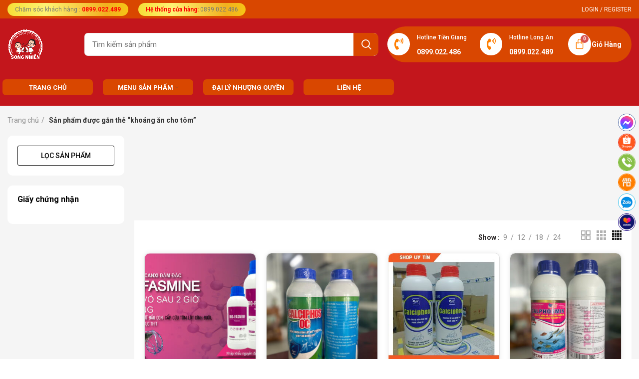

--- FILE ---
content_type: text/html; charset=UTF-8
request_url: https://songnhientts.com.vn/tu-khoa-san-pham/khoang-an-cho-tom/
body_size: 48991
content:
<!DOCTYPE html>
<html lang="vi">
<head><script>if(navigator.userAgent.match(/MSIE|Internet Explorer/i)||navigator.userAgent.match(/Trident\/7\..*?rv:11/i)){var href=document.location.href;if(!href.match(/[?&]nowprocket/)){if(href.indexOf("?")==-1){if(href.indexOf("#")==-1){document.location.href=href+"?nowprocket=1"}else{document.location.href=href.replace("#","?nowprocket=1#")}}else{if(href.indexOf("#")==-1){document.location.href=href+"&nowprocket=1"}else{document.location.href=href.replace("#","&nowprocket=1#")}}}}</script><script>class RocketLazyLoadScripts{constructor(e){this.triggerEvents=e,this.eventOptions={passive:!0},this.userEventListener=this.triggerListener.bind(this),this.delayedScripts={normal:[],async:[],defer:[]},this.allJQueries=[]}_addUserInteractionListener(e){this.triggerEvents.forEach((t=>window.addEventListener(t,e.userEventListener,e.eventOptions)))}_removeUserInteractionListener(e){this.triggerEvents.forEach((t=>window.removeEventListener(t,e.userEventListener,e.eventOptions)))}triggerListener(){this._removeUserInteractionListener(this),"loading"===document.readyState?document.addEventListener("DOMContentLoaded",this._loadEverythingNow.bind(this)):this._loadEverythingNow()}async _loadEverythingNow(){this._delayEventListeners(),this._delayJQueryReady(this),this._handleDocumentWrite(),this._registerAllDelayedScripts(),this._preloadAllScripts(),await this._loadScriptsFromList(this.delayedScripts.normal),await this._loadScriptsFromList(this.delayedScripts.defer),await this._loadScriptsFromList(this.delayedScripts.async),await this._triggerDOMContentLoaded(),await this._triggerWindowLoad(),window.dispatchEvent(new Event("rocket-allScriptsLoaded"))}_registerAllDelayedScripts(){document.querySelectorAll("script[type=rocketlazyloadscript]").forEach((e=>{e.hasAttribute("src")?e.hasAttribute("async")&&!1!==e.async?this.delayedScripts.async.push(e):e.hasAttribute("defer")&&!1!==e.defer||"module"===e.getAttribute("data-rocket-type")?this.delayedScripts.defer.push(e):this.delayedScripts.normal.push(e):this.delayedScripts.normal.push(e)}))}async _transformScript(e){return await this._requestAnimFrame(),new Promise((t=>{const n=document.createElement("script");let r;[...e.attributes].forEach((e=>{let t=e.nodeName;"type"!==t&&("data-rocket-type"===t&&(t="type",r=e.nodeValue),n.setAttribute(t,e.nodeValue))})),e.hasAttribute("src")?(n.addEventListener("load",t),n.addEventListener("error",t)):(n.text=e.text,t()),e.parentNode.replaceChild(n,e)}))}async _loadScriptsFromList(e){const t=e.shift();return t?(await this._transformScript(t),this._loadScriptsFromList(e)):Promise.resolve()}_preloadAllScripts(){var e=document.createDocumentFragment();[...this.delayedScripts.normal,...this.delayedScripts.defer,...this.delayedScripts.async].forEach((t=>{const n=t.getAttribute("src");if(n){const t=document.createElement("link");t.href=n,t.rel="preload",t.as="script",e.appendChild(t)}})),document.head.appendChild(e)}_delayEventListeners(){let e={};function t(t,n){!function(t){function n(n){return e[t].eventsToRewrite.indexOf(n)>=0?"rocket-"+n:n}e[t]||(e[t]={originalFunctions:{add:t.addEventListener,remove:t.removeEventListener},eventsToRewrite:[]},t.addEventListener=function(){arguments[0]=n(arguments[0]),e[t].originalFunctions.add.apply(t,arguments)},t.removeEventListener=function(){arguments[0]=n(arguments[0]),e[t].originalFunctions.remove.apply(t,arguments)})}(t),e[t].eventsToRewrite.push(n)}function n(e,t){let n=e[t];Object.defineProperty(e,t,{get:()=>n||function(){},set(r){e["rocket"+t]=n=r}})}t(document,"DOMContentLoaded"),t(window,"DOMContentLoaded"),t(window,"load"),t(window,"pageshow"),t(document,"readystatechange"),n(document,"onreadystatechange"),n(window,"onload"),n(window,"onpageshow")}_delayJQueryReady(e){let t=window.jQuery;Object.defineProperty(window,"jQuery",{get:()=>t,set(n){if(n&&n.fn&&!e.allJQueries.includes(n)){n.fn.ready=n.fn.init.prototype.ready=function(t){e.domReadyFired?t.bind(document)(n):document.addEventListener("rocket-DOMContentLoaded",(()=>t.bind(document)(n)))};const t=n.fn.on;n.fn.on=n.fn.init.prototype.on=function(){if(this[0]===window){function e(e){return e.split(" ").map((e=>"load"===e||0===e.indexOf("load.")?"rocket-jquery-load":e)).join(" ")}"string"==typeof arguments[0]||arguments[0]instanceof String?arguments[0]=e(arguments[0]):"object"==typeof arguments[0]&&Object.keys(arguments[0]).forEach((t=>{delete Object.assign(arguments[0],{[e(t)]:arguments[0][t]})[t]}))}return t.apply(this,arguments),this},e.allJQueries.push(n)}t=n}})}async _triggerDOMContentLoaded(){this.domReadyFired=!0,await this._requestAnimFrame(),document.dispatchEvent(new Event("rocket-DOMContentLoaded")),await this._requestAnimFrame(),window.dispatchEvent(new Event("rocket-DOMContentLoaded")),await this._requestAnimFrame(),document.dispatchEvent(new Event("rocket-readystatechange")),await this._requestAnimFrame(),document.rocketonreadystatechange&&document.rocketonreadystatechange()}async _triggerWindowLoad(){await this._requestAnimFrame(),window.dispatchEvent(new Event("rocket-load")),await this._requestAnimFrame(),window.rocketonload&&window.rocketonload(),await this._requestAnimFrame(),this.allJQueries.forEach((e=>e(window).trigger("rocket-jquery-load"))),window.dispatchEvent(new Event("rocket-pageshow")),await this._requestAnimFrame(),window.rocketonpageshow&&window.rocketonpageshow()}_handleDocumentWrite(){const e=new Map;document.write=document.writeln=function(t){const n=document.currentScript,r=document.createRange(),i=n.parentElement;let o=e.get(n);void 0===o&&(o=n.nextSibling,e.set(n,o));const a=document.createDocumentFragment();r.setStart(a,0),a.appendChild(r.createContextualFragment(t)),i.insertBefore(a,o)}}async _requestAnimFrame(){return new Promise((e=>requestAnimationFrame(e)))}static run(){const e=new RocketLazyLoadScripts(["keydown","mousemove","touchmove","touchstart","touchend","wheel"]);e._addUserInteractionListener(e)}}RocketLazyLoadScripts.run();
</script>
	<meta charset="UTF-8">
	<link rel="profile" href="http://gmpg.org/xfn/11">
	<link rel="pingback" href="">

			<script type="rocketlazyloadscript">window.MSInputMethodContext && document.documentMode && document.write('<script src="https://songnhientts.com.vn/wp-content/themes/woodmart/js/libs/ie11CustomProperties.min.js" defer><\/script>');</script>
		<meta name='robots' content='index, follow, max-image-preview:large, max-snippet:-1, max-video-preview:-1' />

	<!-- This site is optimized with the Yoast SEO plugin v19.4 - https://yoast.com/wordpress/plugins/seo/ -->
	<title>khoáng ăn cho tôm Archives - Thủy sản Song Nhiên - Thuốc thủy sản giá tốt nhất - songnhientts.com.vn</title><style id="rocket-critical-css">ul{box-sizing:border-box}:root{--wp--preset--font-size--normal:16px;--wp--preset--font-size--huge:42px}button::-moz-focus-inner{padding:0;border:0}@font-face{font-display:swap;font-family:eicons;src:url(https://songnhientts.com.vn/wp-content/plugins/elementor/assets/lib/eicons/fonts/eicons.eot?5.15.0);src:url(https://songnhientts.com.vn/wp-content/plugins/elementor/assets/lib/eicons/fonts/eicons.eot?5.15.0#iefix) format("embedded-opentype"),url(https://songnhientts.com.vn/wp-content/plugins/elementor/assets/lib/eicons/fonts/eicons.woff2?5.15.0) format("woff2"),url(https://songnhientts.com.vn/wp-content/plugins/elementor/assets/lib/eicons/fonts/eicons.woff?5.15.0) format("woff"),url(https://songnhientts.com.vn/wp-content/plugins/elementor/assets/lib/eicons/fonts/eicons.ttf?5.15.0) format("truetype"),url(https://songnhientts.com.vn/wp-content/plugins/elementor/assets/lib/eicons/fonts/eicons.svg?5.15.0#eicon) format("svg");font-weight:400;font-style:normal}[class^=eicon]{display:inline-block;font-family:eicons;font-size:inherit;font-weight:400;font-style:normal;font-variant:normal;line-height:1;text-rendering:auto;-webkit-font-smoothing:antialiased;-moz-osx-font-smoothing:grayscale}.elementor-screen-only{position:absolute;top:-10000em;width:1px;height:1px;margin:-1px;padding:0;overflow:hidden;clip:rect(0,0,0,0);border:0}.elementor{-webkit-hyphens:manual;-ms-hyphens:manual;hyphens:manual}.elementor *,.elementor :after,.elementor :before{-webkit-box-sizing:border-box;box-sizing:border-box}.elementor a{-webkit-box-shadow:none;box-shadow:none;text-decoration:none}.elementor img{height:auto;max-width:100%;border:none;border-radius:0;-webkit-box-shadow:none;box-shadow:none}.elementor-widget-wrap>.elementor-element.elementor-absolute{position:absolute}.elementor-widget-wrap .elementor-element.elementor-widget__width-auto{max-width:100%}.elementor-element{--flex-direction:initial;--flex-wrap:initial;--justify-content:initial;--align-items:initial;--align-content:initial;--gap:initial;--flex-basis:initial;--flex-grow:initial;--flex-shrink:initial;--order:initial;--align-self:initial;-webkit-box-orient:vertical;-webkit-box-direction:normal;-ms-flex-direction:var(--flex-direction);flex-direction:var(--flex-direction);-ms-flex-wrap:var(--flex-wrap);flex-wrap:var(--flex-wrap);-webkit-box-pack:var(--justify-content);-ms-flex-pack:var(--justify-content);justify-content:var(--justify-content);-webkit-box-align:var(--align-items);-ms-flex-align:var(--align-items);align-items:var(--align-items);-ms-flex-line-pack:var(--align-content);align-content:var(--align-content);gap:var(--gap);-ms-flex-preferred-size:var(--flex-basis);flex-basis:var(--flex-basis);-webkit-box-flex:var(--flex-grow);-ms-flex-positive:var(--flex-grow);flex-grow:var(--flex-grow);-ms-flex-negative:var(--flex-shrink);flex-shrink:var(--flex-shrink);-webkit-box-ordinal-group:var(--order);-ms-flex-order:var(--order);order:var(--order);-ms-flex-item-align:var(--align-self);align-self:var(--align-self)}.elementor-element.elementor-absolute{z-index:1}.elementor-align-justify .elementor-button{width:100%}@media (max-width:767px){.elementor-mobile-align-justify .elementor-button{width:100%}}:root{--page-title-display:block}.elementor-section{position:relative}.elementor-section .elementor-container{display:-webkit-box;display:-ms-flexbox;display:flex;margin-right:auto;margin-left:auto;position:relative}@media (max-width:1024px){.elementor-section .elementor-container{-ms-flex-wrap:wrap;flex-wrap:wrap}}.elementor-section.elementor-section-boxed>.elementor-container{max-width:1140px}.elementor-widget-wrap{position:relative;width:100%;-ms-flex-wrap:wrap;flex-wrap:wrap;-ms-flex-line-pack:start;align-content:flex-start}.elementor:not(.elementor-bc-flex-widget) .elementor-widget-wrap{display:-webkit-box;display:-ms-flexbox;display:flex}.elementor-widget-wrap>.elementor-element{width:100%}.elementor-widget{position:relative}.elementor-widget:not(:last-child){margin-bottom:20px}.elementor-column{min-height:1px}.elementor-column{position:relative;display:-webkit-box;display:-ms-flexbox;display:flex}.elementor-column-gap-default>.elementor-column>.elementor-element-populated{padding:10px}@media (min-width:768px){.elementor-column.elementor-col-33{width:33.333%}.elementor-column.elementor-col-50{width:50%}.elementor-column.elementor-col-100{width:100%}}@media (max-width:767px){.elementor-column{width:100%}}.elementor-button{display:inline-block;line-height:1;background-color:#818a91;font-size:15px;padding:12px 24px;border-radius:3px;color:#fff;fill:#fff;text-align:center}.elementor-button:visited{color:#fff}.elementor-button-content-wrapper{display:-webkit-box;display:-ms-flexbox;display:flex;-webkit-box-pack:center;-ms-flex-pack:center;justify-content:center}.elementor-button-icon{-webkit-box-flex:0;-ms-flex-positive:0;flex-grow:0;-webkit-box-ordinal-group:6;-ms-flex-order:5;order:5}.elementor-button-text{-webkit-box-flex:1;-ms-flex-positive:1;flex-grow:1;-webkit-box-ordinal-group:11;-ms-flex-order:10;order:10;display:inline-block}.elementor-button .elementor-align-icon-right{margin-left:5px;-webkit-box-ordinal-group:16;-ms-flex-order:15;order:15}.elementor-button span{text-decoration:inherit}.elementor-lightbox{--lightbox-ui-color:hsla(0,0%,93.3%,0.9);--lightbox-ui-color-hover:#fff;--lightbox-text-color:var(--lightbox-ui-color);--lightbox-header-icons-size:20px;--lightbox-navigation-icons-size:25px}@media (min-width:768px) and (max-width:1024px){.elementor .elementor-hidden-tablet{display:none}}@media (min-width:1025px) and (max-width:99999px){.elementor .elementor-hidden-desktop{display:none}}.elementor-kit-21282{--e-global-color-primary:#6EC1E4;--e-global-color-secondary:#54595F;--e-global-color-text:#7A7A7A;--e-global-color-accent:#61CE70;--e-global-typography-primary-font-family:"Roboto";--e-global-typography-primary-font-weight:600;--e-global-typography-secondary-font-family:"Roboto Slab";--e-global-typography-secondary-font-weight:400;--e-global-typography-text-font-family:"Roboto";--e-global-typography-text-font-weight:400;--e-global-typography-accent-font-family:"Roboto";--e-global-typography-accent-font-weight:500}.elementor-section.elementor-section-boxed>.elementor-container{max-width:1140px}.elementor-widget:not(:last-child){margin-bottom:20px}.elementor-element{--widgets-spacing:20px}@media (max-width:1024px){.elementor-section.elementor-section-boxed>.elementor-container{max-width:1024px}}@media (max-width:767px){.elementor-section.elementor-section-boxed>.elementor-container{max-width:767px}}.woocommerce div.product.elementor .star-rating{margin-top:0}@media (max-width:1024px){.elementor-widget-wc-archive-products .products{grid-template-columns:repeat(3,1fr)}}@media (max-width:767px){.elementor-widget-wc-archive-products .products{grid-template-columns:repeat(2,1fr)}}.elementor-menu-cart__wrapper{text-align:var(--main-alignment,left)}.elementor-menu-cart__toggle_wrapper{display:inline-block;position:relative}.elementor-menu-cart__toggle{display:inline-block}.elementor-menu-cart__toggle .elementor-button{background-color:var(--toggle-button-background-color,transparent);color:var(--toggle-button-text-color,#818a91);border:var(--toggle-button-border-width,1px) var(--toggle-button-border-type,solid) var(--toggle-button-border-color,#818a91);border-radius:var(--toggle-button-border-radius,0);display:-webkit-inline-box;display:-ms-inline-flexbox;display:inline-flex;-webkit-box-align:center;-ms-flex-align:center;align-items:center;padding:var(--toggle-icon-padding,12px 24px)}.elementor-menu-cart__toggle .elementor-button-text{margin-right:.3em}.elementor-menu-cart__toggle .elementor-button-icon{position:relative;color:var(--toggle-button-icon-color,#818a91);font-size:var(--toggle-icon-size,inherit)}.elementor-menu-cart--items-indicator-bubble .elementor-menu-cart__toggle .elementor-button-icon[data-counter]:before{content:attr(data-counter);display:block;position:absolute;min-width:1.6em;height:1.6em;line-height:1.5em;top:-.7em;right:-.7em;border-radius:100%;color:var(--items-indicator-text-color,#fff);background-color:var(--items-indicator-background-color,#d9534f);text-align:center;font-size:10px}.elementor-menu-cart__container{-webkit-transform:scale(1);-ms-transform:scale(1);transform:scale(1);overflow:hidden;position:fixed;z-index:9998;top:0;left:0;width:100vw;height:100vh;background-color:rgba(0,0,0,.25);text-align:left}.elementor-widget-woocommerce-menu-cart:not(.elementor-menu-cart--shown) .elementor-menu-cart__container{background-color:transparent;-webkit-transform:scale(0);-ms-transform:scale(0);transform:scale(0)}.elementor-menu-cart__main{position:fixed;left:var(--side-cart-alignment-left,auto);right:var(--side-cart-alignment-right,0);-webkit-transform:translateX(0);-ms-transform:translateX(0);transform:translateX(0);top:0;bottom:0;-webkit-box-align:stretch;-ms-flex-align:stretch;align-items:stretch;font-size:14px;min-height:200px;width:350px;max-width:100%;padding:var(--cart-padding,20px 30px);background-color:var(--cart-background-color,#fff);-webkit-box-shadow:0 0 20px rgba(0,0,0,.2);box-shadow:0 0 20px rgba(0,0,0,.2);border-style:var(--cart-border-style,none);border-color:var(--cart-border-color,initial);border-radius:var(--cart-border-radius,0);margin-top:var(--mini-cart-spacing,0)}.elementor-menu-cart__main,.elementor-menu-cart__main .widget_shopping_cart_content{display:-webkit-box;display:-ms-flexbox;display:flex;-webkit-box-orient:vertical;-webkit-box-direction:normal;-ms-flex-direction:column;flex-direction:column}.elementor-menu-cart__main .widget_shopping_cart_content{height:100%}.elementor-menu-cart__main .widget_shopping_cart_content .woocommerce-mini-cart__empty-message{color:var(--empty-message-color,inherit);text-align:var(--empty-message-alignment,left)}.elementor-widget-woocommerce-menu-cart:not(.elementor-menu-cart--shown) .elementor-menu-cart__main{overflow:hidden;opacity:0;-webkit-transform:var(--side-cart-alignment-transform,translateX(100%));-ms-transform:var(--side-cart-alignment-transform,translateX(100%));transform:var(--side-cart-alignment-transform,translateX(100%))}.elementor-menu-cart__close-button{width:var(--cart-close-icon-size,25px);height:var(--cart-close-icon-size,25px);position:relative;margin:0 0 20px;-ms-flex-item-align:end;align-self:flex-end;display:inline-block;font-family:eicons;font-size:20px;line-height:1}.elementor-menu-cart__close-button:after,.elementor-menu-cart__close-button:before{content:"";position:absolute;height:3px;width:100%;top:50%;left:0;margin-top:-1px;background:var(--cart-close-button-color,#818a91);border-radius:1px}.elementor-menu-cart__close-button:before{-webkit-transform:rotate(45deg);-ms-transform:rotate(45deg);transform:rotate(45deg)}.elementor-menu-cart__close-button:after{-webkit-transform:rotate(-45deg);-ms-transform:rotate(-45deg);transform:rotate(-45deg)}.elementor-widget-woocommerce-menu-cart:not(.elementor-menu-cart--show-subtotal-yes) .elementor-menu-cart__toggle .elementor-button-text{display:none}.elementor-widget-woocommerce-menu-cart.toggle-icon--bag-medium .elementor-menu-cart__toggle .elementor-button-icon i:before{content:"\e8e4"}.elementor-location-footer:before{content:"";display:table;clear:both}.elementor-widget-heading .elementor-heading-title{color:var(--e-global-color-primary);font-family:var(--e-global-typography-primary-font-family),Sans-serif;font-weight:var(--e-global-typography-primary-font-weight)}.elementor-widget-button .elementor-button{font-family:var(--e-global-typography-accent-font-family),Sans-serif;font-weight:var(--e-global-typography-accent-font-weight);background-color:var(--e-global-color-accent)}.elementor-widget-gallery{--galleries-title-color-normal:var( --e-global-color-primary );--galleries-title-color-hover:var( --e-global-color-secondary );--galleries-pointer-bg-color-hover:var( --e-global-color-accent );--gallery-title-color-active:var( --e-global-color-secondary );--galleries-pointer-bg-color-active:var( --e-global-color-accent )}.elementor-widget-woocommerce-menu-cart .elementor-menu-cart__toggle .elementor-button{font-family:var(--e-global-typography-primary-font-family),Sans-serif;font-weight:var(--e-global-typography-primary-font-weight)}.elementor-widget-woocommerce-menu-cart .woocommerce-mini-cart__empty-message{font-family:var(--e-global-typography-primary-font-family),Sans-serif;font-weight:var(--e-global-typography-primary-font-weight)}.elementor-21328 .elementor-element.elementor-element-54273f3a:not(.elementor-motion-effects-element-type-background){background-color:#F5F5F5}.elementor-21328 .elementor-element.elementor-element-54273f3a{margin:-100px 0px 0px 0px}.elementor-21328 .elementor-element.elementor-element-57616980:not(.elementor-motion-effects-element-type-background){background-color:#FFFFFF}.elementor-21328 .elementor-element.elementor-element-57616980{border-radius:10px 10px 10px 10px}.elementor-21328 .elementor-element.elementor-element-57616980{margin:30px 012px 0px 012px}.elementor-21328 .elementor-element.elementor-element-4725e3cf>.elementor-element-populated{padding:0px 0px 0px 0px}.elementor-21328 .elementor-element.elementor-element-7730e6e4{border-radius:10px 10px 10px 10px}.elementor-21328 .elementor-element.elementor-element-7730e6e4{margin:0px 10px 0px 10px;padding:16px 16px 16px 16px}.elementor-21328 .elementor-element.elementor-element-d938ff0.elementor-column.elementor-element[data-element_type="column"]>.elementor-widget-wrap.elementor-element-populated{align-content:center;align-items:center}.elementor-21328 .elementor-element.elementor-element-d938ff0.elementor-column>.elementor-widget-wrap{justify-content:center}.elementor-21328 .elementor-element.elementor-element-28c6ba61 .info-box-title{color:#000000;font-size:14px}.elementor-21328 .elementor-element.elementor-element-28c6ba61 .info-box-inner{color:#000000;font-size:15px;line-height:9px}.elementor-21328 .elementor-element.elementor-element-28c6ba61{width:auto;max-width:auto}.elementor-21328 .elementor-element.elementor-element-68d56a24.elementor-column.elementor-element[data-element_type="column"]>.elementor-widget-wrap.elementor-element-populated{align-content:center;align-items:center}.elementor-21328 .elementor-element.elementor-element-68d56a24.elementor-column>.elementor-widget-wrap{justify-content:center}.elementor-21328 .elementor-element.elementor-element-178f3b9a .info-box-title{color:#000000;font-size:14px}.elementor-21328 .elementor-element.elementor-element-178f3b9a .info-box-inner{color:#000000;font-size:15px;line-height:9px}.elementor-21328 .elementor-element.elementor-element-178f3b9a{width:auto;max-width:auto}.elementor-21328 .elementor-element.elementor-element-3e6c00fe.elementor-column.elementor-element[data-element_type="column"]>.elementor-widget-wrap.elementor-element-populated{align-content:center;align-items:center}.elementor-21328 .elementor-element.elementor-element-3e6c00fe.elementor-column>.elementor-widget-wrap{justify-content:center}.elementor-21328 .elementor-element.elementor-element-4d1409c7 .info-box-title{color:#000000;font-size:14px}.elementor-21328 .elementor-element.elementor-element-4d1409c7 .info-box-inner{color:#000000;font-size:15px;line-height:9px}.elementor-21328 .elementor-element.elementor-element-4d1409c7{width:auto;max-width:auto}.elementor-21328 .elementor-element.elementor-element-6377c06e{padding:0px 20px 20px 20px}.elementor-21328 .elementor-element.elementor-element-30e1e0ff.elementor-column.elementor-element[data-element_type="column"]>.elementor-widget-wrap.elementor-element-populated{align-content:center;align-items:center}.elementor-21328 .elementor-element.elementor-element-4055fea5.elementor-column.elementor-element[data-element_type="column"]>.elementor-widget-wrap.elementor-element-populated{align-content:flex-end;align-items:flex-end}.elementor-21328 .elementor-element.elementor-element-4055fea5>.elementor-element-populated{border-style:solid;border-width:0px 0px 0px 0px;border-color:#ED6902;margin:0px 0px 0px 0px;--e-column-margin-right:0px;--e-column-margin-left:0px}.elementor-21328 .elementor-element.elementor-element-51e6fd52.elementor-column.elementor-element[data-element_type="column"]>.elementor-widget-wrap.elementor-element-populated{align-content:center;align-items:center}.elementor-21328 .elementor-element.elementor-element-1908ef74 .elementor-button .elementor-align-icon-right{margin-left:50px}.elementor-21328 .elementor-element.elementor-element-1908ef74 .elementor-button{font-weight:900;background-color:#ED6902}.elementor-21328 .elementor-element.elementor-element-2c56d3f4 .elementor-button .elementor-align-icon-right{margin-left:50px}.elementor-21328 .elementor-element.elementor-element-2c56d3f4 .elementor-button{font-weight:900;background-color:#ED6902}@media (max-width:767px){.elementor-21328 .elementor-element.elementor-element-57616980{padding:0px 0px 0px 0px}.elementor-21328 .elementor-element.elementor-element-4725e3cf>.elementor-element-populated{padding:0px 0px 0px 0px}.elementor-21328 .elementor-element.elementor-element-30e1e0ff{width:33%}.elementor-21328 .elementor-element.elementor-element-4055fea5{width:20%}.elementor-21328 .elementor-element.elementor-element-51e6fd52{width:30%}.elementor-21328 .elementor-element.elementor-element-1908ef74 .elementor-button{font-size:16px;padding:13px 08px 13px 8px}.elementor-21328 .elementor-element.elementor-element-1908ef74>.elementor-widget-container{margin:0px 10px 0px 10px}.elementor-21328 .elementor-element.elementor-element-2c56d3f4 .elementor-button{font-size:16px;padding:13px 08px 13px 8px}.elementor-21328 .elementor-element.elementor-element-2c56d3f4>.elementor-widget-container{margin:0px 10px 0px 10px}}@media (min-width:768px){.elementor-21328 .elementor-element.elementor-element-30e1e0ff{width:10.783%}.elementor-21328 .elementor-element.elementor-element-4055fea5{width:80.462%}.elementor-21328 .elementor-element.elementor-element-51e6fd52{width:8.087%}}@media (max-width:1024px) and (min-width:768px){.elementor-21328 .elementor-element.elementor-element-d938ff0{width:33%}.elementor-21328 .elementor-element.elementor-element-68d56a24{width:33%}.elementor-21328 .elementor-element.elementor-element-3e6c00fe{width:33%}.elementor-21328 .elementor-element.elementor-element-30e1e0ff{width:20%}.elementor-21328 .elementor-element.elementor-element-4055fea5{width:66%}.elementor-21328 .elementor-element.elementor-element-51e6fd52{width:12%}}.elementor-21333 .elementor-element.elementor-element-4111d2ea{padding:8px 0px 0px 0px}.elementor-21333 .elementor-element.elementor-element-1b4e12e2>.elementor-element-populated{margin:0px 0px 0px 0px;--e-column-margin-right:0px;--e-column-margin-left:0px}.elementor-21333 .elementor-element.elementor-element-c6e75c3:not(.elementor-motion-effects-element-type-background)>.elementor-widget-wrap{background-color:#FFFFFF}.elementor-21333 .elementor-element.elementor-element-c6e75c3>.elementor-element-populated{border-radius:10px 10px 10px 10px}.elementor-21333 .elementor-element.elementor-element-c6e75c3>.elementor-element-populated{margin:0px 10px 20px 10px;--e-column-margin-right:10px;--e-column-margin-left:10px;padding:20px 20px 20px 20px}.elementor-21333 .elementor-element.elementor-element-619f6aa .elementor-button{font-family:"Roboto",Sans-serif;font-size:14px;font-weight:500;text-transform:uppercase;fill:#000000;color:#000000;background-color:#FFFFFF;border-style:solid;border-width:1px 1px 1px 1px}.elementor-21333 .elementor-element.elementor-element-cc808d2:not(.elementor-motion-effects-element-type-background)>.elementor-widget-wrap{background-color:#FFFFFF}.elementor-21333 .elementor-element.elementor-element-cc808d2>.elementor-element-populated{border-radius:10px 10px 10px 10px}.elementor-21333 .elementor-element.elementor-element-cc808d2>.elementor-element-populated{margin:0px 10px 20px 10px;--e-column-margin-right:10px;--e-column-margin-left:10px;padding:20px 20px 20px 20px}.elementor-21333 .elementor-element.elementor-element-9f02334 .elementor-heading-title{color:#000000;font-family:"Roboto",Sans-serif;font-size:16px;font-weight:600}.elementor-21333 .elementor-element.elementor-element-7db3d4e{--content-text-align:center;--content-padding:20px}.elementor-21333 .elementor-element.elementor-element-3cd57d77 img{width:100%}.elementor-21333 .elementor-element.elementor-element-6a20f88a img{width:100%}.elementor-21333 .elementor-element.elementor-element-a10258d img{width:100%}.elementor-21333 .elementor-element.elementor-element-1aa0c991:not(.elementor-motion-effects-element-type-background){background-color:#FFFFFF}.elementor-21333 .elementor-element.elementor-element-1aa0c991{border-radius:0px 0px 10px 10px}.elementor-21333 .elementor-element.elementor-element-1aa0c991{margin:0px 0px 0px 0px;padding:20px 30px 30px 30px}.elementor-21333 .elementor-element.elementor-element-3c72e34>.elementor-element-populated{padding:0px 0px 0px 0px}@media (max-width:1024px){.elementor-21333 .elementor-element.elementor-element-1aa0c991{padding:0px 20px 30px 20px}}@media (min-width:768px){.elementor-21333 .elementor-element.elementor-element-1b4e12e2{width:20%}.elementor-21333 .elementor-element.elementor-element-28ee1e04{width:80%}}@media (max-width:1024px) and (min-width:768px){.elementor-21333 .elementor-element.elementor-element-1b4e12e2{width:30%}.elementor-21333 .elementor-element.elementor-element-28ee1e04{width:70%}}@media (max-width:767px){.elementor-21333 .elementor-element.elementor-element-6b711480{margin:0px 0px 30px 0px}.elementor-21333 .elementor-element.elementor-element-1b4e12e2>.elementor-element-populated{padding:0px 0px 0px 0px}.elementor-21333 .elementor-element.elementor-element-28ee1e04>.elementor-element-populated{padding:10px 0px 0px 0px}.elementor-21333 .elementor-element.elementor-element-1aa0c991{padding:17px 17px 17px 17px}}:focus{outline:0}button::-moz-focus-inner{padding:0;border:0}.ekit-wid-con .ekit-review-card--date,.ekit-wid-con .ekit-review-card--desc{grid-area:date}.ekit-wid-con .ekit-review-card--image{width:60px;height:60px;grid-area:thumbnail;min-width:60px;border-radius:50%;background-color:#eae9f7;display:-webkit-box;display:-ms-flexbox;display:flex;-webkit-box-pack:center;-ms-flex-pack:center;justify-content:center;-webkit-box-align:center;-ms-flex-align:center;align-items:center;padding:1rem;position:relative}.ekit-wid-con .ekit-review-card--thumbnail{grid-area:thumbnail;padding-right:1rem}.ekit-wid-con .ekit-review-card--name{grid-area:name;font-size:14px;font-weight:700;margin:0 0 .25rem 0}.ekit-wid-con .ekit-review-card--stars{grid-area:stars;color:#f4be28;font-size:13px;line-height:20px}.ekit-wid-con .ekit-review-card--comment{grid-area:comment;font-size:16px;line-height:22px;font-weight:400;color:#32323d}.ekit-wid-con .ekit-review-card--actions{grid-area:actions}.ekit-wid-con .ekit-review-card--posted-on{display:-webkit-box;display:-ms-flexbox;display:flex;grid-area:posted-on}.ekit-wid-con a{text-decoration:none;outline:0}.ekit-wid-con a:visited{text-decoration:none;outline:0}.ekit-wid-con p{margin-bottom:10px}.ekit-wid-con .text-left{text-align:left!important}.ekit-wid-con .text-center{text-align:center!important}.ekit-wid-con .text-left{text-align:left!important}.ekit-wid-con .text-center{text-align:center!important}.ekit-wid-con .media{display:-webkit-box;display:-ms-flexbox;display:flex;-webkit-box-align:start;-ms-flex-align:start;align-items:flex-start}.ekit-wid-con .elementskit-infobox{padding:60px 40px;background-color:#fff;position:relative;overflow:hidden;background-repeat:no-repeat;background-size:cover;background-position:center center}.ekit-wid-con .elementskit-infobox.media .elementskit-box-header{-webkit-box-flex:0;-ms-flex:0 0 auto;flex:0 0 auto}.ekit-wid-con .elementskit-infobox .elementskit-box-header{position:relative;z-index:2}.ekit-wid-con .elementskit-infobox .elementskit-box-header .elementskit-info-box-icon{display:inline-block;margin-bottom:13px}.ekit-wid-con .elementskit-infobox .box-body{position:relative;z-index:2}.ekit-wid-con .elementskit-infobox.icon-lef-right-aligin{padding:15px}.ekit-wid-con .elementskit-infobox.icon-lef-right-aligin{padding:15px 30px}.ekit-wid-con .elementskit-info-box-title{font-size:23px;margin-top:0}.ekit-wid-con .elementskit-info-box-icon{display:inline-block}.ekit-wid-con .elementskit-info-box-icon>i{color:#000;font-size:64px}.ekit-wid-con .elementskit-infobox{position:relative}@-ms-viewport{width:device-width}html{-ms-overflow-style:scrollbar}.container{width:100%;padding-right:15px;padding-left:15px;margin-right:auto;margin-left:auto}.row{display:-ms-flexbox;display:flex;-ms-flex-wrap:wrap;flex-wrap:wrap;margin-right:-15px;margin-left:-15px}.col-6,.col-md-3,.col-sm-4{position:relative;width:100%;min-height:1px;padding-right:15px;padding-left:15px}.col-6{-ms-flex:0 0 50%;flex:0 0 50%;max-width:50%}@media (min-width:576px){.col-sm-4{-ms-flex:0 0 33.333333%;flex:0 0 33.333333%;max-width:33.333333%}}@media (min-width:769px){.col-md-3{-ms-flex:0 0 25%;flex:0 0 25%;max-width:25%}}.align-items-start{-ms-flex-align:start!important;align-items:flex-start!important}:root{--wd-text-line-height:1.6;--wd-form-color:inherit;--wd-form-placeholder-color:inherit;--wd-form-bg:transparent;--wd-form-brd-color:rgba(129, 129, 129, .20);--wd-form-brd-color-focus:rgba(129, 129, 129, .30);--wd-tags-mb:20px;--wd-block-spacing:20px;--color-gray-200:#f1f1f1;--color-gray-300:#bbb;--color-gray-400:#a5a5a5;--color-gray-500:#777;--color-gray-600:#666;--color-gray-700:#555;--color-gray-800:#333;--color-gray-900:#242424;--bgcolor-white:#fff;--bgcolor-gray-100:#f7f7f7;--brdcolor-gray-300:rgba(119,119,119,0.2)}html,body,div,span,h2,h3,h4,p,a,img,strong,i,ul,li,form,label,header,nav,section{margin:0;padding:0;border:0;vertical-align:baseline;font:inherit;font-size:100%}*,*:before,*:after{-webkit-box-sizing:border-box;-moz-box-sizing:border-box;box-sizing:border-box}html{line-height:1;-ms-text-size-adjust:100%;-webkit-text-size-adjust:100%;font-family:sans-serif}ul{list-style:none;margin-bottom:var(--list-mb);padding-left:var(--li-pl);--list-mb:20px;--li-mb:10px;--li-pl:17px}a img{border:none}header,nav,section{display:block}a,button,input{-ms-touch-action:manipulation;touch-action:manipulation}button,input{margin:0;color:inherit;font:inherit}button{overflow:visible}button{-webkit-appearance:button}button::-moz-focus-inner,input::-moz-focus-inner{padding:0;border:0;padding:0;border:0}body{overflow-x:hidden;margin:0;background-color:#FFF;color:var(--wd-text-color);text-rendering:optimizeLegibility;font-weight:var(--wd-text-font-weight);font-style:var(--wd-text-font-style);font-size:var(--wd-text-font-size);font-family:var(--wd-text-font);-webkit-font-smoothing:antialiased;-moz-osx-font-smoothing:grayscale;line-height:var(--wd-text-line-height)}p{margin-bottom:var(--wd-tags-mb)}a{color:var(--wd-link-color);text-decoration:none}h3 a{color:inherit}label{display:block;margin-bottom:5px;color:var(--wd-title-color);vertical-align:middle;font-weight:400}.required{border:none;color:#E01020;font-size:16px;line-height:1}strong{font-weight:600}img{max-width:100%;height:auto;border:0;vertical-align:middle}svg:not(:root){overflow:hidden}h2{font-size:24px}h3{font-size:22px}h4{font-size:18px}h2,h3,h4,.title{display:block;margin-bottom:var(--wd-tags-mb);color:var(--wd-title-color);text-transform:var(--wd-title-transform);font-weight:var(--wd-title-font-weight);font-style:var(--wd-title-font-style);font-family:var(--wd-title-font);line-height:1.4}.wd-entities-title{display:block;color:var(--wd-entities-title-color);word-wrap:break-word;font-weight:var(--wd-entities-title-font-weight);font-style:var(--wd-entities-title-font-style);font-family:var(--wd-entities-title-font);text-transform:var(--wd-entities-title-transform);line-height:1.4}ul ul{margin-top:var(--li-mb);margin-bottom:0}li{margin-bottom:var(--li-mb)}li:last-child{margin-bottom:0}ul{list-style:disc}.wd-sub-menu,.wd-nav{list-style:none;--li-pl:0}.wd-sub-menu,.wd-nav{--list-mb:0;--li-mb:0}.text-center{text-align:center}.text-left{text-align:left}.wd-fontsize-s{font-size:16px}[class*="color-scheme-light"]{--color-gray-300:rgba(255,255,255,0.5);--color-gray-400:rgba(255,255,255,0.6);--color-gray-500:rgba(255,255,255,0.8);--color-gray-600:rgba(255,255,255,0.8);--color-gray-700:rgba(255,255,255,0.8);--color-gray-800:#fff;--color-gray-900:#fff;--bgcolor-white:#0d0d0d;--bgcolor-gray-100:#0d0d0d;--brdcolor-gray-300:rgba(255,255,255,0.15);--wd-text-color:rgba(255,255,255,0.8);--wd-title-color:#fff;--wd-widget-title-color:var(--wd-title-color);--wd-entities-title-color:#fff;--wd-entities-title-color-hover:rgba(255,255,255,0.8);--wd-link-color:rgba(255,255,255,0.9);--wd-link-color-hover:#fff;--wd-form-brd-color:rgba(255, 255, 255, .2);--wd-form-brd-color-focus:rgba(255, 255, 255, .3);--wd-form-placeholder-color:rgba(255,255,255,.6);color:var(--wd-text-color)}.color-scheme-dark{--color-gray-300:#bbb;--color-gray-400:#a5a5a5;--color-gray-500:#777;--color-gray-600:#666;--color-gray-700:#555;--color-gray-800:#333;--color-gray-900:#242424;--bgcolor-white:#fff;--bgcolor-gray-100:#f7f7f7;--brdcolor-gray-300:rgba(119,119,119,0.2);--wd-text-color:#777;--wd-title-color:#242424;--wd-entities-title-color:#333;--wd-entities-title-color-hover:rgba(#333, .65);--wd-link-color:#333;--wd-link-color-hover:#242424;--wd-form-brd-color:rgba(129, 129, 129, .20);--wd-form-brd-color-focus:rgba(129, 129, 129, .30);--wd-form-placeholder-color:#777;color:var(--wd-text-color)}.wd-fill{position:absolute;top:0;right:0;bottom:0;left:0}.set-cont-mb-s{--wd-tags-mb:10px}.reset-last-child>*:last-child{margin-bottom:0}.wd-spacing-20{margin-right:-10px;margin-left:-10px}.elementor-default .wd-spacing-20{margin-bottom:-20px}.wd-spacing-20>[class*="col"]{margin-bottom:20px;padding-right:10px;padding-left:10px}@keyframes wd-fadeIn{from{opacity:0}to{opacity:1}}input[type='text'],input[type='password']{-webkit-appearance:none;-moz-appearance:none;appearance:none}input[type='text'],input[type='password']{padding:0 15px;max-width:100%;width:100%;height:42px;border:var(--wd-form-brd-width) solid var(--wd-form-brd-color);border-radius:var(--wd-form-brd-radius);color:var(--wd-form-color);background-color:var(--wd-form-bg);box-shadow:none;vertical-align:middle;font-size:14px}::-webkit-input-placeholder{color:var(--wd-form-placeholder-color)}::-moz-placeholder{color:var(--wd-form-placeholder-color)}:-moz-placeholder{color:var(--wd-form-placeholder-color)}:-ms-input-placeholder{color:var(--wd-form-placeholder-color)}input[type="checkbox"]{box-sizing:border-box;margin-top:0;margin-right:5px;padding:0;vertical-align:middle}input:-webkit-autofill{border-color:#E6E6E6;-webkit-box-shadow:0 0 0 1000px #FFF inset;-webkit-text-fill-color:#777}.button,button,[type="submit"]{padding:12px 20px;font-size:13px;line-height:18px;background-color:#F3F3F3;color:#3E3E3E;position:relative;display:inline-flex;align-items:center;justify-content:center;outline:none;border-width:0;border-style:solid;border-color:transparent;border-radius:0;box-shadow:none;vertical-align:middle;text-align:center;text-decoration:none;text-transform:uppercase;text-shadow:none;letter-spacing:.3px;font-weight:600}.wd-scroll-content{overflow:hidden;overflow-y:auto;-webkit-overflow-scrolling:touch;max-height:50vh;scrollbar-width:thin}.wd-dropdown{position:absolute;top:100%;left:0;z-index:380;margin:15px 0 0;background-color:#FFF;background-position:bottom right;background-clip:border-box;background-repeat:no-repeat;box-shadow:0 0 3px rgba(0,0,0,0.15);text-align:left;visibility:hidden;opacity:0;transform:translateY(15px) translateZ(0)}.wd-dropdown:after{content:"";position:absolute;right:0;bottom:100%;left:0;height:15px}.wd-dropdown-results{margin:0!important;right:calc((var(--wd-form-brd-radius) / 1.5));left:calc((var(--wd-form-brd-radius) / 1.5))}.wd-dropdown-results:after{width:auto!important;height:auto!important}.wd-dropdown-menu.wd-design-default{padding:12px 20px;width:220px}.wd-dropdown-menu.wd-design-default>.container{padding:0;width:auto}.widget-heading{display:flex;flex:0 0 auto;align-items:center;flex-direction:row;justify-content:flex-end;padding:20px 15px;border-bottom:1px solid rgba(119,119,119,0.2)}.widget-heading .widget-title{flex:1 1 auto;margin-bottom:0;font-size:20px}.widget-heading .close-side-widget{flex:0 0 auto;text-transform:uppercase}.widget-heading .close-side-widget>a{height:25px}.wd-side-hidden{position:fixed;top:0;bottom:0;z-index:500;overflow:hidden;overflow-y:auto;-webkit-overflow-scrolling:touch;width:340px;background-color:#FFF}.wd-side-hidden.wd-left{right:auto;left:0;transform:translate3d(-100%,0,0)}.wd-side-hidden.wd-right{right:0;left:auto;transform:translate3d(100%,0,0)}@media (max-width:350px){.wd-side-hidden{width:270px!important}}.wd-sub-menu{--sub-menu-color:#848484;--sub-menu-color-hover:var(--wd-primary-color)}.wd-sub-menu li{position:relative}.wd-sub-menu li a{position:relative;display:flex;align-items:center;padding-top:8px;padding-bottom:8px;color:var(--sub-menu-color);font-size:14px;line-height:1.3}.searchform{--wd-submit-color:#777;--wd-submit-color-hover:#333;--wd-loader-ring-brd-color:#BBB;--wd-loader-highlight-brd-color:#000;--wd-search-cat-color:#777;--wd-search-cat-brd-color:var(--wd-form-brd-color);position:relative}.searchform input[type="text"]{padding-right:50px;height:46px;font-size:15px}.searchform input[type="text"]::-ms-clear{display:none}.searchform .searchsubmit{position:absolute;top:0;right:2px;bottom:0;padding:0;width:50px;border:none;background-color:transparent;box-shadow:none;color:var(--wd-submit-color);font-weight:400;font-size:0}.searchform .searchsubmit:after{font-size:20px;content:"\f130";font-family:"woodmart-font"}.searchform .searchsubmit:before{position:absolute;top:50%;left:50%;margin-top:-9px;margin-left:-9px;opacity:0;content:"";display:inline-block;width:18px;height:18px;border:1px solid var(--wd-loader-ring-brd-color);border-left-color:var(--wd-loader-highlight-brd-color);border-radius:50%;vertical-align:middle}.search-results-wrapper{position:relative}.wd-nav{--nav-gap:10px;display:inline-flex;flex-wrap:wrap;margin-right:calc(var(--nav-gap) / -1);margin-left:calc(var(--nav-gap) / -1);text-align:left}.wd-nav>li{position:relative}.wd-nav>li>a{position:relative;display:flex;align-items:center;flex-direction:row;padding-right:var(--nav-gap);padding-left:var(--nav-gap);font-weight:600;font-size:13px;text-transform:uppercase;line-height:1.2}.wd-nav>li.menu-item-has-children>a:after{margin-left:4px;font-weight:normal;font-style:normal;font-size:50%;content:"\f129";font-family:"woodmart-font"}.wd-nav[class*="wd-style-"]{--nav-color:#333;--nav-color-hover:rgba(51,51,51,0.7);--nav-color-active:rgba(51,51,51,0.7);--nav-chevron-color:rgba(82, 82, 82, .45)}.wd-nav[class*="wd-style-"]>li>a{color:var(--nav-color)}.wd-nav[class*="wd-style-"]>li.wd-active>a{color:var(--nav-color-active)}.wd-nav[class*="wd-style-"]>li.menu-item-has-children>a:after{color:var(--nav-chevron-color)}.wd-nav.wd-style-default{--nav-color-hover:var(--wd-primary-color);--nav-color-active:var(--wd-primary-color)}.wd-nav.wd-style-underline .nav-link-text{line-height:1.2;position:relative;display:inline-block;padding-top:1px;padding-bottom:1px}.wd-nav.wd-style-underline .nav-link-text:after{content:'';position:absolute;top:100%;left:0;width:0;height:2px;background-color:var(--wd-primary-color)}.wd-nav.wd-style-underline>li.wd-active>a .nav-link-text:after{width:100%}.wd-close-side{position:fixed;top:0;left:0;width:100%;height:100%;z-index:400;opacity:0;visibility:hidden;background-color:rgba(0,0,0,0.7)}.wd-action-btn{display:inline-flex;vertical-align:middle;--action-btn-color:#333;--action-btn-hover-color:rgba(51,51,51,0.6)}.wd-action-btn>a{display:inline-flex;align-items:center;justify-content:center;color:var(--action-btn-color)}.wd-action-btn>a:before{font-family:"woodmart-font"}.wd-action-btn>a:after{opacity:0;content:"";display:inline-block;width:14px;height:14px;border:1px solid #BBB;border-left-color:#000;border-radius:50%;vertical-align:middle}.wd-action-btn.wd-style-icon>a{position:relative;flex-direction:column;width:50px;height:50px;font-weight:400;font-size:0;line-height:0}.wd-action-btn.wd-style-icon>a:before{font-size:20px}.wd-action-btn.wd-style-icon>a:after{position:absolute;top:50%;left:50%;margin-top:-9px;margin-left:-9px;width:18px;height:18px}.wd-action-btn.wd-style-text{font-size:0;line-height:1}.wd-action-btn.wd-style-text>a{position:relative;font-weight:600;font-size:14px;line-height:1}.wd-action-btn.wd-style-text>a:before{display:flex;align-items:center;justify-content:center;margin-right:5px;width:14px;height:14px;font-weight:400}.wd-action-btn.wd-style-text>a:after{position:absolute;top:50%;left:0;margin-top:-7px}.wd-wishlist-icon>a:before{content:"\f106"}.wd-quick-view-icon>a:before{content:"\f130"}.wd-cross-icon>a:before{font-size:10px;content:"\f112"}.wd-cross-icon.wd-style-text>a:before{font-weight:600}.widget{--wd-link-color:#727272;--wd-link-color-hover:#333;line-height:1.4}.widget-title{margin-bottom:20px;color:var(--wd-widget-title-color);text-transform:var(--wd-widget-title-transform);font-weight:var(--wd-widget-title-font-weight);font-style:var(--wd-widget-title-font-style);font-size:var(--wd-widget-title-font-size);font-family:var(--wd-widget-title-font)}.widget{margin-bottom:30px;padding-bottom:30px;border-bottom:1px solid rgba(119,119,119,0.2)}.widget:last-child{margin-bottom:0;padding-bottom:0;border-bottom:none}.website-wrapper{position:relative;overflow:hidden;background-color:#FFF}.main-page-wrapper{margin-top:-40px;padding-top:40px;min-height:50vh;background-color:#FFF}@media (min-width:1025px){.wd-scroll{--scrollbar-track-bg:rgba(0,0,0,0.05);--scrollbar-thumb-bg:rgba(0,0,0,0.12)}.wd-scroll ::-webkit-scrollbar{width:5px}.wd-scroll ::-webkit-scrollbar-track{background-color:var(--scrollbar-track-bg)}.wd-scroll ::-webkit-scrollbar-thumb{background-color:var(--scrollbar-thumb-bg)}}@media (max-width:1024px){.wd-side-hidden{width:300px;z-index:99999}.wd-close-side{top:-150px;height:calc(100vh + 300px)}}@media (max-width:768px){.wd-spacing-20{margin-right:-5px;margin-left:-5px}.elementor-default .wd-spacing-20{margin-bottom:-10px}.wd-spacing-20>[class*="col"]{margin-bottom:10px;padding-right:5px;padding-left:5px}}.elementor-section.wd-negative-gap>.elementor-column-gap-default{margin-right:-10px;margin-left:-10px}.elementor-section-boxed.wd-negative-gap>.elementor-container{max-width:none}[class*="wd-section-stretch"]{position:relative;width:100vw;left:calc(50% - 50vw)}[class*="wd-section-stretch"].wd-negative-gap{padding-right:15px;padding-left:15px}.elementor-template-full-width .row>[data-elementor-type]{flex:1 1 100%;margin-bottom:40px;padding-right:15px;padding-left:15px;max-width:100%;width:100%}.elementor-widget-wc-archive-products{text-align:right}.elementor-widget-wc-archive-products .wd-products-per-page,.elementor-widget-wc-archive-products .wd-products-shop-view{margin-right:0;margin-bottom:20px}.elementor-widget-wc-archive-products .wd-products-per-page:not(:first-child),.elementor-widget-wc-archive-products .wd-products-shop-view:not(:first-child){margin-left:30px}.elementor-widget-woocommerce-breadcrumb .woocommerce-breadcrumb{display:block}.woocommerce-breadcrumb{display:inline-flex;align-items:center;flex-wrap:wrap;color:#333}.woocommerce-breadcrumb a{margin-right:6px}.woocommerce-breadcrumb a:after{content:"/";margin-left:5px}.woocommerce-breadcrumb{vertical-align:middle}.woocommerce-breadcrumb a{color:#8E8E8E}.woocommerce-breadcrumb .breadcrumb-last{margin-right:8px;font-weight:600}.woocommerce-breadcrumb .breadcrumb-last:last-child{margin-right:0}.star-rating{position:relative;display:inline-block;vertical-align:middle;white-space:nowrap;letter-spacing:2px;font-weight:400;color:#EABE12;font-family:"woodmart-font"}.star-rating:before{content:"\f149" "\f149" "\f149" "\f149" "\f149";color:#C9C9C9}.star-rating span{position:absolute;top:0;bottom:0;left:0;overflow:hidden;width:100%;text-indent:99999px}.star-rating span:before{content:"\f148" "\f148" "\f148" "\f148" "\f148";position:absolute;top:0;left:0;text-indent:0}.amount{font-weight:600;color:var(--wd-primary-color)}p.form-row-wide{clear:both}.login:not(.hidden-form){display:block!important}.login-form-footer{display:flex;align-items:center;flex-direction:row;flex-wrap:wrap;justify-content:space-between;margin-bottom:-10px}.login-form-footer .lost_password,.login-form-footer .woocommerce-form-login__rememberme{margin-bottom:10px;font-weight:400;font-size:14px}.login-form-footer .lost_password{order:2;color:var(--wd-primary-color)}.login-form-footer .woocommerce-form-login__rememberme{order:1}.login .button{width:100%;border-radius:var(--btn-shop-brd-radius);color:var(--btn-shop-color);box-shadow:var(--btn-shop-box-shadow);background-color:var(--btn-shop-bgcolor)}.wd-products-per-page{display:inline-flex;align-items:center;flex-wrap:wrap;color:#8E8E8E}.wd-products-per-page .per-page-title{display:inline-block;margin-bottom:0;margin-right:0;color:#2d2a2a;vertical-align:middle;font-weight:600}.wd-products-per-page .per-page-title:after{content:' :'}.wd-products-per-page .per-page-variation{display:inline-block;padding:0 7px;color:#8E8E8E;vertical-align:middle}.wd-products-per-page .per-page-border{display:inline-block;vertical-align:middle}.wd-products-per-page .per-page-border:after{content:"/"}.wd-products-per-page .per-page-border:last-child{display:none}.wd-products-shop-view{display:inline-flex;align-items:center;flex-wrap:wrap}.wd-products-shop-view .shop-view{display:inline-flex;margin-right:12px;vertical-align:middle;opacity:.3}.wd-products-shop-view .shop-view svg{width:19px!important;height:19px!important}.wd-products-shop-view .shop-view.current-variation{opacity:.9}.wd-products-shop-view .shop-view:last-child{margin-right:0}.wd-show-sidebar-btn{display:none}.wd-show-sidebar-btn>a:before{font-size:170%;content:"\f15a"}.wd-show-sidebar-btn.wd-action-btn>a{font-size:var(--wd-text-font-size)}.wd-show-sidebar-btn.wd-action-btn>a:before{width:var(--wd-text-font-size);height:var(--wd-text-font-size)}@media (max-width:1024px){.wd-products-shop-view{display:none}.wd-products-per-page{display:none}}.whb-header .wd-tools-text{color:#fff}.whb-header .s{background:#fff;border-radius:7px}.whb-header .searchsubmit{background:#d94700;border-top-right-radius:10px;border-bottom-right-radius:10px;color:#fff;margin-right:-4px}.ct-box{width:489px}.pos-reva{position:relative}.pos-reva>div>div{margin:0px!important}.whb-top-bar{background:#d94700!important}.whb-header-bottom{padding:10px 0px;background:#C3161C;padding-bottom:17px}.whb-general-header{padding:15px 0px;background:#C3161C}#menu-main-menu>li>a{background:#d94700;border-radius:7px;height:32px;color:#fff;width:181px;display:flex;justify-content:center}#menu-main-menu li{margin-right:20px}.whb-header-bottom{padding-bottom:12px}.main-page-wrapper{padding-top:0px;background:#f5f5f5}.show-add_tocart .wd-add-btn{display:flex;align-items:center;justify-content:end}.custom-product .product-grid-item .hide-margin{box-shadow:0px 0px 10px 0px rgb(0 0 0 / 8%);border-radius:10px;background:#fff;max-height:423px;height:423px;position:relative;border:1px solid #00000021}.custom-product h3{text-align:left}.custom-product .product-element-top{border-top-left-radius:10px;border-top-right-radius:10px}.custom-product .wd-product-cats{display:none}.custom-product .wd-entities-title a{font-size:15px;font-weight:700}.custom-product .show-add_tocart{display:flex;justify-content:space-between;align-items:baseline}.content-product{padding:10px 18px;position:relative}.content-product .show-add_tocart p{margin:0px;font-size:15px;color:green;font-weight:400}.content-product .star-rating{position:absolute;right:20px}.hide-margin{display:flex;flex-direction:column;justify-content:space-between}.custom-product .star-rating{color:#C3161C}.show-add_tocart .wd-add-btn{width:61%}.stock-box i{font-size:12px}.wd-add-btn a{background:#fff!important;border:1px solid rgb(255,126,0)!important}.wd-add-btn-replace .add-to-cart-loop:before{color:rgb(255,126,0)}.wd-add-btn a span{color:rgb(255,126,0)}.bg-box-linear span{color:#ff0000!important;font-weight:bold}.bg-box-linear{padding:6px 15px;border-radius:15px;background:repeating-linear-gradient(to right,#f1d113 0,#fef273 25%,#f1b01f 50%,#fde904 75%,#e5bf23 100%);width:100%;background-size:200% auto;-webkit-animation:gradient 2s infinite;animation:gradient 2s infinite;-webkit-animation-fill-mode:forwards;animation-fill-mode:forwards;-webkit-animation-timing-function:linear;animation-timing-function:linear}.sweb-mobile-action{position:fixed;right:7px;bottom:35%;z-index:99}.sweb-mobile-action img{width:35px;-webkit-animation:ring 2s ease infinite;animation:ring 2s ease infinite;height:auto;background:#fff;border-radius:100%;border:none}.sweb-mobile-action .header-link-icons.has-icon>a{display:block}.sweb-mobile-action .icon-action{border-radius:50%;float:right;position:relative;z-index:2}.sweb-mobile-action .header-link-icons.has-icon{overflow:hidden;border-radius:25px;position:relative;margin-bottom:5px}.sweb-mobile-action{display:block}@-webkit-keyframes gradient{0%{background-position:0 0}100%{background-position:-200% 0}}@keyframes gradient{0%{background-position:0 0}100%{background-position:-200% 0}}.wd-prefooter{padding-bottom:40px;background-color:#f5f5f5!important}@media screen and (max-width:1600px){.wd-hover-standard .add-to-cart-loop span{padding:7px 4px!important;font-size:85%!important;line-height:16px!important}}@media screen and (max-width:1500px){.custom-product .product-grid-item .hide-margin{box-shadow:0px 0px 10px 0px rgb(0 0 0 / 8%);border-radius:10px;background:#fff;max-height:372px;height:372px}}@media screen and (min-width:1200px) and (max-device-width:1599px){.wd-hover-standard .add-to-cart-loop span{padding:7px 4px!important;font-size:70%!important;line-height:16px!important}.show-add_tocart .wd-add-btn{width:56%}}@media screen and (max-width:767px){.wd-header-mobile-nav .wd-tools-icon:before{color:#fff}.wd-tools-element .wd-tools-icon{color:#fff}.wd-hover-standard .add-to-cart-loop span{padding:3px 4px!important;font-size:50%!important;line-height:16px!important}.show-add_tocart .wd-add-btn{width:54%}}@media screen and (max-width:640px){.custom-product .wd-entities-title a{font-size:13px;font-weight:700}.whb-header{margin-bottom:0px}.whb-header{margin-bottom:0px}.content-product .star-rating{right:5px;margin-left:-14px}.content-product .show-add_tocart p{margin:0px;font-size:12px}.custom-product .product-grid-item .hide-margin{box-shadow:0px 0px 10px 0px rgb(0 0 0 / 8%);border-radius:4px;background:#fff;border:1px solid #00000017}.custom-product .product-grid-item{padding:0px;margin-bottom:0px}.content-product{padding:10px;position:relative}.custom-product .product-grid-item .hide-margin{max-height:317px;height:317px}}.whb-top-bar .wd-dropdown{margin-top:-1.5px}.whb-top-bar .wd-dropdown:after{height:8.5px}.whb-header-bottom .wd-dropdown{margin-top:5px}.whb-header-bottom .wd-dropdown:after{height:15px}@media (min-width:1025px){.whb-top-bar-inner{height:37px;max-height:37px}.whb-general-header-inner{height:73px;max-height:73px}.whb-header-bottom-inner{height:50px;max-height:50px}}@media (max-width:1024px){.whb-top-bar-inner{height:0px;max-height:0px}.whb-general-header-inner{height:74px;max-height:74px}.whb-header-bottom-inner{height:50px;max-height:50px}}.whb-top-bar{background-color:rgba(217,71,0,1)}.whb-general-header{background-color:rgba(195,22,28,1)}.whb-header-bottom{background-color:rgba(195,22,28,1)}.fa,.fas{-moz-osx-font-smoothing:grayscale;-webkit-font-smoothing:antialiased;display:inline-block;font-style:normal;font-variant:normal;text-rendering:auto;line-height:1}.fa-check:before{content:"\f00c"}.fa-chevron-right:before{content:"\f054"}.fa-phone-volume:before{content:"\f2a0"}@font-face{font-family:"Font Awesome 5 Free";font-style:normal;font-weight:900;font-display:swap;src:url(https://songnhientts.com.vn/wp-content/plugins/elementor/assets/lib/font-awesome/webfonts/fa-solid-900.eot);src:url(https://songnhientts.com.vn/wp-content/plugins/elementor/assets/lib/font-awesome/webfonts/fa-solid-900.eot?#iefix) format("embedded-opentype"),url(https://songnhientts.com.vn/wp-content/plugins/elementor/assets/lib/font-awesome/webfonts/fa-solid-900.woff2) format("woff2"),url(https://songnhientts.com.vn/wp-content/plugins/elementor/assets/lib/font-awesome/webfonts/fa-solid-900.woff) format("woff"),url(https://songnhientts.com.vn/wp-content/plugins/elementor/assets/lib/font-awesome/webfonts/fa-solid-900.ttf) format("truetype"),url(https://songnhientts.com.vn/wp-content/plugins/elementor/assets/lib/font-awesome/webfonts/fa-solid-900.svg#fontawesome) format("svg")}.fa,.fas{font-family:"Font Awesome 5 Free";font-weight:900}.whb-header{margin-bottom:40px}.whb-flex-row{display:flex;flex-direction:row;flex-wrap:nowrap;justify-content:space-between}.whb-column{display:flex;align-items:center;flex-direction:row;max-height:inherit}.whb-col-left,.whb-mobile-left{justify-content:flex-start;margin-left:-10px}.whb-col-right,.whb-mobile-right{justify-content:flex-end;margin-right:-10px}.whb-col-mobile{flex:1 1 auto;justify-content:center;margin-right:-10px;margin-left:-10px}.whb-flex-flex-middle .whb-col-center{flex:1 1 0%}.whb-general-header .whb-mobile-left,.whb-general-header .whb-mobile-right{flex:1 1 0%}.whb-main-header{position:relative;top:0;right:0;left:0;z-index:390;backface-visibility:hidden;-webkit-backface-visibility:hidden}.wd-header-nav,.site-logo{padding-right:10px;padding-left:10px}.wd-header-nav{flex:1 1 auto}.wd-nav-main:not(.wd-offsets-calculated) .wd-dropdown-menu{opacity:0}.wd-nav-main>li>a{height:40px;font-weight:var(--wd-header-el-font-weight);font-style:var(--wd-header-el-font-style);font-size:var(--wd-header-el-font-size);font-family:var(--wd-header-el-font);text-transform:var(--wd-header-el-transform)}.site-logo{max-height:inherit}.wd-logo{max-height:inherit}.wd-logo img{padding-top:5px;padding-bottom:5px;transform:translateZ(0);max-height:inherit;backface-visibility:hidden;-webkit-backface-visibility:hidden;perspective:800px;-webkit-perspective:800px}.wd-header-mobile-nav .wd-tools-icon:before{font-size:24px;content:"\f15a";font-family:"woodmart-font"}.mobile-nav .searchform{z-index:2;box-shadow:0 -1px 9px rgba(0,0,0,0.17)}.mobile-nav .searchform input[type="text"]{padding-right:50px;padding-left:20px;height:70px;border:none;font-weight:600}.mobile-nav .wd-dropdown-results{position:static}.wd-nav-mobile{display:flex;display:none;margin-right:0;margin-left:0;animation:wd-fadeIn 1s ease;--nav-mobile-link-color:#333;--nav-mobile-link-color-hover:var(--wd-primary-color);--nav-mobile-link-color-current:var(--wd-primary-color);--nav-mobile-link-brdcolor:rgba(129,129,129,0.2);--nav-mobile-link-bg-active:rgba(0, 0, 0, .04)}.wd-nav-mobile>li{flex:1 1 100%;max-width:100%;width:100%}.wd-nav-mobile>li>a{color:var(--nav-mobile-link-color)}.wd-nav-mobile li{display:flex;flex-wrap:wrap}.wd-nav-mobile li a{flex:1 1 0%;padding:5px 20px;min-height:50px;border-bottom:1px solid var(--nav-mobile-link-brdcolor)}.wd-nav-mobile li.menu-item-has-children>a:after{content:none}.wd-nav-mobile li.menu-item-has-children:not(.menu-item-has-block)>a{margin-right:-50px;padding-right:55px}.wd-nav-mobile ul{display:none;flex:1 1 100%;order:3}.wd-nav-mobile.wd-active{display:block}.wd-nav-mob-tab{display:flex;margin:0;border-bottom:1px solid rgba(129,129,129,0.2);background-color:rgba(0,0,0,0.04)}.wd-nav-mob-tab>li{flex:1 0 50%;max-width:50%}.wd-nav-mob-tab>li>a{padding:0;font-weight:900}.wd-nav-mob-tab>li.wd-active>a{background-color:rgba(0,0,0,0.05)}.wd-nav-mob-tab.wd-style-underline{--nav-color:#909090;--nav-color-hover:#333;--nav-color-active:#333}.wd-nav-mob-tab.wd-style-underline .nav-link-text{flex:1 1 auto;padding:18px 15px;text-align:center}.wd-nav-mob-tab.wd-style-underline .nav-link-text:after{top:auto;bottom:-1px}.wd-nav-mob-tab.wd-style-underline:after{top:auto;bottom:-1px}.wd-nav-mob-tab:not(.wd-swap) li:first-child .nav-link-text:after{right:0;left:auto}@media (min-width:1025px){.whb-hidden-lg{display:none}}@media (max-width:1024px){.whb-visible-lg{display:none}}.wd-tools-element{--wd-header-el-color:#333;--wd-header-el-color-hover:rgba(51,51,51,.6);position:relative}.wd-tools-element>a{display:flex;align-items:center;justify-content:center;height:40px;color:var(--wd-header-el-color);line-height:1;padding-right:10px;padding-left:10px}.wd-tools-element .wd-tools-icon{position:relative;font-size:0}.wd-tools-element .wd-tools-text{margin-left:8px;text-transform:var(--wd-header-el-transform);white-space:nowrap;font-weight:var(--wd-header-el-font-weight);font-style:var(--wd-header-el-font-style);font-size:var(--wd-header-el-font-size);font-family:var(--wd-header-el-font)}.wd-tools-element.wd-style-icon .wd-tools-text{display:none}.whb-top-bar .wd-tools-element .wd-tools-icon:before{font-size:14px}.whb-top-bar .wd-tools-element .wd-tools-text{font-weight:400;font-size:12px}.wd-header-text,.wd-header-html{padding-right:10px;padding-left:10px}.wd-header-text{flex:1 1 auto}.whb-top-bar .wd-header-text{font-size:12px;line-height:1.2}.whb-col-right .wd-dropdown-register{right:0;left:auto}.wd-dropdown-register{padding:25px;width:350px}.wd-dropdown-register .login-title{display:flex;align-items:center;flex-wrap:wrap;justify-content:space-between;margin-bottom:15px;padding-bottom:2px;border-bottom:1px solid rgba(119,119,119,0.2);text-transform:uppercase;font-size:16px}.wd-dropdown-register .login-title span,.wd-dropdown-register .login-title a{margin-bottom:10px}.wd-dropdown-register .create-account-link{color:var(--wd-primary-color);font-weight:var(--wd-text-font-weight);font-style:var(--wd-text-font-style);font-family:var(--wd-text-font);font-size:14px;text-transform:none}.wd-dropdown-register .login{--wd-tags-mb:15px}.wd-header-my-account .wd-tools-icon:before{font-size:19px;content:"\f124";font-family:"woodmart-font"}.wd-account-style-text .wd-tools-icon{display:none}.wd-account-style-text .wd-tools-text{margin-left:0}@media (max-width:1024px){.wd-header-my-account .wd-dropdown{display:none}}.whb-color-dark .searchform.wd-style-default{--wd-form-brd-color:rgba(129, 129, 129, .20);--wd-form-brd-color-focus:rgba(129, 129, 129, .30);--wd-form-color:#777;--wd-form-placeholder-color:var(--wd-form-color);--wd-submit-color:#777;--wd-submit-color-hover:#777;--wd-loader-ring-brd-color:#BBB;--wd-loader-highlight-brd-color:#000;--wd-search-cat-color:#777;--wd-search-cat-brd-color:var(--wd-form-brd-color)}[class*="wd-header-search-form"]{padding-right:10px;padding-left:10px;flex:1 1 auto}[class*="wd-header-search-form"] input[type='text']{min-width:290px}.wd-header-search-form-mobile input[type="text"]{min-width:100%;height:42px;font-size:14px}.elementor-21708 .elementor-element.elementor-element-5a34c21a>.elementor-container{max-width:579px}.elementor-21708 .elementor-element.elementor-element-5a34c21a{padding:0px 0px 0px 0px}.elementor-21708 .elementor-element.elementor-element-4e2030a4>.elementor-element-populated{margin:0px 0px 0px 0px;--e-column-margin-right:0px;--e-column-margin-left:0px;padding:0px 0px 0px 0px}.elementor-21708 .elementor-element.elementor-element-1e2fcc5c:not(.elementor-motion-effects-element-type-background){background-color:#D94701}.elementor-21708 .elementor-element.elementor-element-1e2fcc5c{border-radius:100px 100px 100px 100px}.elementor-21708 .elementor-element.elementor-element-6b1b1c9e.elementor-column.elementor-element[data-element_type="column"]>.elementor-widget-wrap.elementor-element-populated{align-content:center;align-items:center}.elementor-21708 .elementor-element.elementor-element-6b1b1c9e>.elementor-element-populated{padding:0px 0px 0px 0px}.elementor-21708 .elementor-element.elementor-element-14e3931a .elementskit-infobox{background-color:#FFFFFF00;padding:0px 0px 0px 0px;border-style:solid;border-width:0px 0px 0px 0px;border-color:#f5f5f5;border-radius:5px 5px 5px 5px;-webkit-box-align:center;-ms-flex-align:center;-ms-grid-row-align:center;align-items:center}.elementor-21708 .elementor-element.elementor-element-14e3931a .elementskit-infobox .elementskit-info-box-title{margin:14px 0px 0px 0px;padding:0px 0px 0px 0px;color:#FFFFFF;font-size:12px;font-weight:500}.elementor-21708 .elementor-element.elementor-element-14e3931a .elementskit-infobox .box-body>p{color:#FFFFFF;font-size:14px;font-weight:900}.elementor-21708 .elementor-element.elementor-element-14e3931a .elementkit-infobox-icon{color:#FF7E00}.elementor-21708 .elementor-element.elementor-element-14e3931a .elementskit-info-box-icon{background-color:#FFFFFF;border-radius:100px 100px 100px 100px}.elementor-21708 .elementor-element.elementor-element-14e3931a .elementskit-infobox .elementskit-info-box-icon i{font-size:24px}.elementor-21708 .elementor-element.elementor-element-14e3931a .elementskit-infobox .elementskit-box-header .elementskit-info-box-icon{margin:0px 14px 0px 0px}.elementor-21708 .elementor-element.elementor-element-14e3931a .elementskit-infobox .elementskit-info-box-icon{padding:10px 10px 10px 10px;transform:rotate(0deg);width:45px}.elementor-21708 .elementor-element.elementor-element-14e3931a .elementskit-infobox .elementskit-info-box-icon{height:45px}.elementor-21708 .elementor-element.elementor-element-5244c9fe.elementor-column.elementor-element[data-element_type="column"]>.elementor-widget-wrap.elementor-element-populated{align-content:center;align-items:center}.elementor-21708 .elementor-element.elementor-element-5244c9fe>.elementor-element-populated{padding:0px 0px 0px 0px}.elementor-21708 .elementor-element.elementor-element-4536226d .elementskit-infobox{background-color:#FFFFFF00;padding:0px 0px 0px 0px;border-style:solid;border-width:0px 0px 0px 0px;border-color:#f5f5f5;border-radius:5px 5px 5px 5px;-webkit-box-align:center;-ms-flex-align:center;-ms-grid-row-align:center;align-items:center}.elementor-21708 .elementor-element.elementor-element-4536226d .elementskit-infobox .elementskit-info-box-title{margin:14px 0px 0px 0px;padding:0px 0px 0px 0px;color:#FFFFFF;font-size:12px;font-weight:500}.elementor-21708 .elementor-element.elementor-element-4536226d .elementskit-infobox .box-body>p{color:#FFFFFF;font-size:14px;font-weight:900}.elementor-21708 .elementor-element.elementor-element-4536226d .elementkit-infobox-icon{color:#FF7E00}.elementor-21708 .elementor-element.elementor-element-4536226d .elementskit-info-box-icon{background-color:#FFFFFF;border-radius:100px 100px 100px 100px}.elementor-21708 .elementor-element.elementor-element-4536226d .elementskit-infobox .elementskit-info-box-icon i{font-size:24px}.elementor-21708 .elementor-element.elementor-element-4536226d .elementskit-infobox .elementskit-box-header .elementskit-info-box-icon{margin:0px 14px 0px 0px}.elementor-21708 .elementor-element.elementor-element-4536226d .elementskit-infobox .elementskit-info-box-icon{padding:10px 10px 10px 10px;transform:rotate(0deg);width:45px}.elementor-21708 .elementor-element.elementor-element-4536226d .elementskit-infobox .elementskit-info-box-icon{height:45px}.elementor-21708 .elementor-element.elementor-element-64b85ac5.elementor-column.elementor-element[data-element_type="column"]>.elementor-widget-wrap.elementor-element-populated{align-content:center;align-items:center}.elementor-21708 .elementor-element.elementor-element-64b85ac5>.elementor-element-populated{padding:0px 0px 0px 0px}.elementor-21708 .elementor-element.elementor-element-3b71ac61{--main-alignment:left;--divider-style:solid;--subtotal-divider-style:solid;--elementor-remove-from-cart-button:none;--remove-from-cart-button:block;--toggle-button-icon-color:#FF7E00;--toggle-button-background-color:#FFFFFF;--toggle-button-icon-hover-color:#FF7E00;--toggle-button-hover-background-color:#FFFFFF;--toggle-button-border-width:0px;--toggle-button-border-radius:100px;--toggle-icon-size:22px;--toggle-icon-padding:11px 12px 11px 12px;--cart-border-style:none;--product-price-color:#FF7E00;--cart-footer-layout:1fr;--view-cart-button-background-color:#017FFF;--checkout-button-background-color:#FB6E2E}.elementor-21708 .elementor-element.elementor-element-3b71ac61 .widget_shopping_cart_content{--subtotal-divider-left-width:0;--subtotal-divider-right-width:0}.elementor-21708 .elementor-element.elementor-element-774ff776 .elementor-heading-title{color:#FFFFFF;font-size:14px}body:not(.rtl) .elementor-21708 .elementor-element.elementor-element-774ff776{right:-38%}@media (min-width:768px){.elementor-21708 .elementor-element.elementor-element-6b1b1c9e{width:37.85%}.elementor-21708 .elementor-element.elementor-element-5244c9fe{width:36.143%}.elementor-21708 .elementor-element.elementor-element-64b85ac5{width:25.274%}}.cart-widget-side{display:flex;flex-direction:column}.cart-widget-side .widget_shopping_cart{position:relative;flex:1 1 100%}.cart-widget-side .widget_shopping_cart_content{display:flex;flex:1 1 auto;flex-direction:column;height:100%}.wd-header-cart.wd-design-5 .wd-cart-number{position:absolute;top:-5px;right:-9px;z-index:1;width:15px;height:15px;border-radius:50%;background-color:var(--wd-primary-color);color:#FFF;text-align:center;letter-spacing:0;font-weight:400;font-size:9px;line-height:15px}.wd-header-cart .wd-tools-icon:before{font-size:20px;content:"\f105";font-family:"woodmart-font"}.wd-header-cart .wd-tools-icon.wd-icon-alt:before{content:"\f126";font-family:"woodmart-font"}.wd-header-cart .wd-cart-subtotal .amount{color:inherit;font-weight:inherit;font-size:inherit}.wd-header-cart .wd-cart-number>span{display:none}.wd-header-cart.wd-design-5{margin-right:5px}.wd-header-cart.wd-design-5 .wd-tools-text{display:none}.product-grid-item{text-align:center}.product-grid-item .product-element-top{position:relative;overflow:hidden;margin-bottom:10px;backface-visibility:hidden;-webkit-backface-visibility:hidden}.product-grid-item .product-element-top:after{position:absolute;top:50%;left:50%;visibility:hidden;margin-top:-16px;margin-left:-16px;opacity:0;content:"";display:inline-block;width:32px;height:32px;border:1px solid #BBB;border-left-color:#000;border-radius:50%;vertical-align:middle}.product-grid-item .product-image-link img{width:100%}.product-grid-item .product-image-link{display:block}.product-grid-item .wd-entities-title{margin-bottom:5px;font-size:inherit}.product-grid-item .wd-product-cats{margin-bottom:5px;color:#9E9E9E;font-size:95%}.product-grid-item .wd-product-cats a{display:inline-block;color:#9E9E9E}.product-grid-item .star-rating{margin-bottom:5px}.quick-shop-wrapper{z-index:10;background-color:rgba(255,255,255,0.95);transform:translate3d(0,103%,0)}.quick-shop-wrapper .quick-shop-form{padding:45px 10px 0 10px;height:100%;text-align:center;max-height:100%}.quick-shop-wrapper .quick-shop-close{position:absolute;top:5px;right:8px;z-index:5;opacity:0;text-transform:uppercase}.quick-shop-wrapper .quick-shop-close>a{letter-spacing:.6px;font-size:12px;height:30px}.quick-shop-wrapper .quick-shop-close>a:before{font-size:9px}.wd-buttons{z-index:2;display:flex;flex-direction:column;background:#FFF;box-shadow:1px 1px 1px rgba(0,0,0,0.1)}.wd-buttons .wd-action-btn>a{height:45px}.wd-buttons.wd-pos-r-t{position:absolute;top:10px;right:10px}.wd-buttons[class*="wd-pos-r"]{opacity:0;transform:translateX(20px) translateZ(0)}.wd-add-btn-replace .add-to-cart-loop{overflow:hidden;padding:0}.wd-add-btn-replace .add-to-cart-loop span{display:block}.wd-add-btn-replace .add-to-cart-loop:before{position:absolute;top:0;right:0;bottom:0;left:0;display:flex;align-items:center;justify-content:center;font-weight:400;font-size:20px;transform:translateY(100%);content:"\f123";font-family:"woodmart-font"}.wd-add-btn-replace .add-to-cart-loop:after{position:absolute;top:50%;left:50%;margin-top:-9px;margin-left:-9px;opacity:0;content:"";display:inline-block;width:18px;height:18px;border:1px solid rgba(255,255,255,0.4);border-left-color:#fff;border-radius:50%;vertical-align:middle}@media (max-width:1024px){.product-grid-item .wd-buttons{opacity:1;transform:none}.wd-buttons{border-radius:35px}.wd-buttons .wd-action-btn>a{width:35px;height:35px}.wd-buttons .wd-action-btn>a:before{font-size:14px}.wd-buttons .wd-action-btn>a:after{margin-top:-7px;margin-left:-7px;width:14px;height:14px}.wd-buttons .wd-quick-view-icon{display:none}}@media (max-width:768px){.quick-shop-wrapper .quick-shop-close{top:0;right:0;padding-right:0}.quick-shop-wrapper .quick-shop-close>a{width:30px;font-size:0}.quick-shop-wrapper .quick-shop-close>a:before{margin-right:0}.quick-shop-wrapper .quick-shop-form{padding-top:10px}}@media (max-width:575px){.product-grid-item.col-6 .wd-entities-title,.product-grid-item.col-6 .wd-product-cats{font-size:12px}.product-grid-item.col-6 .star-rating{font-size:14px}}.wd-hover-standard .wd-add-btn{margin-top:5px}.wd-hover-standard .wd-add-btn>a{border-radius:var(--btn-shop-brd-radius);color:var(--btn-shop-color);box-shadow:var(--btn-shop-box-shadow);background-color:var(--btn-shop-bgcolor)}.wd-hover-standard .add-to-cart-loop span{padding:10px 14px;font-size:12px;line-height:16px}.wd-prefooter{padding-bottom:40px;background-color:#FFF}.wd-info-box{position:relative;display:flex;align-items:stretch;flex-direction:column}.wd-info-box .box-icon-wrapper{flex:0 0 auto;line-height:0}.wd-info-box .info-box-icon{display:inline-block}.wd-info-box .info-box-title{margin-bottom:10px}.wd-info-box .info-box-title{line-height:1.3}.wd-info-box .info-box-content{position:relative;flex:1 1 auto}.box-icon-align-left{flex-direction:row}.box-icon-align-left .box-icon-wrapper{margin-right:20px;max-width:50%}.box-with-icon .info-box-icon{overflow:hidden}.scrollToTop{position:fixed;right:20px;bottom:20px;z-index:350;width:50px;height:50px;border-radius:50%;background-color:rgba(255,255,255,0.9);box-shadow:0 0 5px rgba(0,0,0,0.17);color:#333;text-align:center;opacity:0;backface-visibility:hidden;-webkit-backface-visibility:hidden;transform:translateX(100%)}.scrollToTop:after{display:inline-block;font-weight:600;font-size:16px;line-height:50px;content:"\f115";font-family:"woodmart-font"}@media (max-width:1024px){.scrollToTop{right:12px;bottom:12px;width:40px;height:40px}.scrollToTop:after{font-size:14px;line-height:40px}}</style><link rel="preload" as="style" href="https://fonts.googleapis.com/css?family=Roboto%3A400%2C700%2C100%2C500%7CRoboto%20Slab%3A100%2C100italic%2C200%2C200italic%2C300%2C300italic%2C400%2C400italic%2C500%2C500italic%2C600%2C600italic%2C700%2C700italic%2C800%2C800italic%2C900%2C900italic&#038;subset=vietnamese&#038;display=swap" /><link rel="stylesheet" href="https://fonts.googleapis.com/css?family=Roboto%3A400%2C700%2C100%2C500%7CRoboto%20Slab%3A100%2C100italic%2C200%2C200italic%2C300%2C300italic%2C400%2C400italic%2C500%2C500italic%2C600%2C600italic%2C700%2C700italic%2C800%2C800italic%2C900%2C900italic&#038;subset=vietnamese&#038;display=swap" media="print" onload="this.media='all'" /><noscript><link rel="preload" href="https://fonts.googleapis.com/css?family=Roboto%3A400%2C700%2C100%2C500%7CRoboto%20Slab%3A100%2C100italic%2C200%2C200italic%2C300%2C300italic%2C400%2C400italic%2C500%2C500italic%2C600%2C600italic%2C700%2C700italic%2C800%2C800italic%2C900%2C900italic&#038;subset=vietnamese&#038;display=swap" data-rocket-async="style" as="style" onload="this.onload=null;this.rel='stylesheet'" /></noscript><link rel="preload" href="https://songnhientts.com.vn/wp-content/cache/min/1/f3e4e260f0f669c4c2747e4da524825c.css" data-rocket-async="style" as="style" onload="this.onload=null;this.rel='stylesheet'" media="all" data-minify="1" />
	<link rel="canonical" href="https://songnhientts.com.vn/tu-khoa-san-pham/khoang-an-cho-tom/" />
	<meta property="og:locale" content="vi_VN" />
	<meta property="og:type" content="article" />
	<meta property="og:title" content="khoáng ăn cho tôm Archives - Thủy sản Song Nhiên - Thuốc thủy sản giá tốt nhất - songnhientts.com.vn" />
	<meta property="og:url" content="https://songnhientts.com.vn/tu-khoa-san-pham/khoang-an-cho-tom/" />
	<meta property="og:site_name" content="Thủy sản Song Nhiên - Thuốc thủy sản giá tốt nhất - songnhientts.com.vn" />
	<meta name="twitter:card" content="summary" />
	<script type="application/ld+json" class="yoast-schema-graph">{"@context":"https://schema.org","@graph":[{"@type":"Organization","@id":"https://songnhientts.com.vn/#organization","name":"Thủy Sản Song Nhiên","url":"https://songnhientts.com.vn/","sameAs":["https://www.facebook.com/songnhientts"],"logo":{"@type":"ImageObject","inLanguage":"vi","@id":"https://songnhientts.com.vn/#/schema/logo/image/","url":"https://songnhientts.com.vn/wp-content/uploads/2022/08/cropped-sn3.png","contentUrl":"https://songnhientts.com.vn/wp-content/uploads/2022/08/cropped-sn3.png","width":512,"height":512,"caption":"Thủy Sản Song Nhiên"},"image":{"@id":"https://songnhientts.com.vn/#/schema/logo/image/"}},{"@type":"WebSite","@id":"https://songnhientts.com.vn/#website","url":"https://songnhientts.com.vn/","name":"Thủy sản Song Nhiên - Thuốc thủy sản giá tốt nhất - songnhientts.com.vn","description":"Thủy Sản Song Nhiên - Chuyên cung cấp thuốc, các vật tư nuôi trồng thủy sản, Thuốc cho tôm rẻ nhất thị trường, đảm bảo hàng chất lượng nhất. Hỗ trợ kỹ thuật 24/7","publisher":{"@id":"https://songnhientts.com.vn/#organization"},"potentialAction":[{"@type":"SearchAction","target":{"@type":"EntryPoint","urlTemplate":"https://songnhientts.com.vn/?s={search_term_string}"},"query-input":"required name=search_term_string"}],"inLanguage":"vi"},{"@type":"ImageObject","inLanguage":"vi","@id":"https://songnhientts.com.vn/tu-khoa-san-pham/khoang-an-cho-tom/#primaryimage","url":"https://songnhientts.com.vn/wp-content/uploads/2025/04/bio-fas.jpg","contentUrl":"https://songnhientts.com.vn/wp-content/uploads/2025/04/bio-fas.jpg","width":1024,"height":600},{"@type":"CollectionPage","@id":"https://songnhientts.com.vn/tu-khoa-san-pham/khoang-an-cho-tom/","url":"https://songnhientts.com.vn/tu-khoa-san-pham/khoang-an-cho-tom/","name":"khoáng ăn cho tôm Archives - Thủy sản Song Nhiên - Thuốc thủy sản giá tốt nhất - songnhientts.com.vn","isPartOf":{"@id":"https://songnhientts.com.vn/#website"},"primaryImageOfPage":{"@id":"https://songnhientts.com.vn/tu-khoa-san-pham/khoang-an-cho-tom/#primaryimage"},"image":{"@id":"https://songnhientts.com.vn/tu-khoa-san-pham/khoang-an-cho-tom/#primaryimage"},"thumbnailUrl":"https://songnhientts.com.vn/wp-content/uploads/2025/04/bio-fas.jpg","breadcrumb":{"@id":"https://songnhientts.com.vn/tu-khoa-san-pham/khoang-an-cho-tom/#breadcrumb"},"inLanguage":"vi"},{"@type":"BreadcrumbList","@id":"https://songnhientts.com.vn/tu-khoa-san-pham/khoang-an-cho-tom/#breadcrumb","itemListElement":[{"@type":"ListItem","position":1,"name":"Home","item":"https://songnhientts.com.vn/"},{"@type":"ListItem","position":2,"name":"khoáng ăn cho tôm"}]}]}</script>
	<!-- / Yoast SEO plugin. -->


<link rel='dns-prefetch' href='//www.googletagmanager.com' />
<link rel='dns-prefetch' href='//fonts.googleapis.com' />
<link href='https://fonts.gstatic.com' crossorigin rel='preconnect' />
<link rel="alternate" type="application/rss+xml" title="Dòng thông tin Thủy sản Song Nhiên - Thuốc thủy sản giá tốt nhất - songnhientts.com.vn &raquo;" href="https://songnhientts.com.vn/feed/" />
<link rel="alternate" type="application/rss+xml" title="Dòng phản hồi Thủy sản Song Nhiên - Thuốc thủy sản giá tốt nhất - songnhientts.com.vn &raquo;" href="https://songnhientts.com.vn/comments/feed/" />
<link rel="alternate" type="application/rss+xml" title="Nguồn cấp Thủy sản Song Nhiên - Thuốc thủy sản giá tốt nhất - songnhientts.com.vn &raquo; khoáng ăn cho tôm Tag" href="https://songnhientts.com.vn/tu-khoa-san-pham/khoang-an-cho-tom/feed/" />




<style id='global-styles-inline-css' type='text/css'>
body{--wp--preset--color--black: #000000;--wp--preset--color--cyan-bluish-gray: #abb8c3;--wp--preset--color--white: #ffffff;--wp--preset--color--pale-pink: #f78da7;--wp--preset--color--vivid-red: #cf2e2e;--wp--preset--color--luminous-vivid-orange: #ff6900;--wp--preset--color--luminous-vivid-amber: #fcb900;--wp--preset--color--light-green-cyan: #7bdcb5;--wp--preset--color--vivid-green-cyan: #00d084;--wp--preset--color--pale-cyan-blue: #8ed1fc;--wp--preset--color--vivid-cyan-blue: #0693e3;--wp--preset--color--vivid-purple: #9b51e0;--wp--preset--gradient--vivid-cyan-blue-to-vivid-purple: linear-gradient(135deg,rgba(6,147,227,1) 0%,rgb(155,81,224) 100%);--wp--preset--gradient--light-green-cyan-to-vivid-green-cyan: linear-gradient(135deg,rgb(122,220,180) 0%,rgb(0,208,130) 100%);--wp--preset--gradient--luminous-vivid-amber-to-luminous-vivid-orange: linear-gradient(135deg,rgba(252,185,0,1) 0%,rgba(255,105,0,1) 100%);--wp--preset--gradient--luminous-vivid-orange-to-vivid-red: linear-gradient(135deg,rgba(255,105,0,1) 0%,rgb(207,46,46) 100%);--wp--preset--gradient--very-light-gray-to-cyan-bluish-gray: linear-gradient(135deg,rgb(238,238,238) 0%,rgb(169,184,195) 100%);--wp--preset--gradient--cool-to-warm-spectrum: linear-gradient(135deg,rgb(74,234,220) 0%,rgb(151,120,209) 20%,rgb(207,42,186) 40%,rgb(238,44,130) 60%,rgb(251,105,98) 80%,rgb(254,248,76) 100%);--wp--preset--gradient--blush-light-purple: linear-gradient(135deg,rgb(255,206,236) 0%,rgb(152,150,240) 100%);--wp--preset--gradient--blush-bordeaux: linear-gradient(135deg,rgb(254,205,165) 0%,rgb(254,45,45) 50%,rgb(107,0,62) 100%);--wp--preset--gradient--luminous-dusk: linear-gradient(135deg,rgb(255,203,112) 0%,rgb(199,81,192) 50%,rgb(65,88,208) 100%);--wp--preset--gradient--pale-ocean: linear-gradient(135deg,rgb(255,245,203) 0%,rgb(182,227,212) 50%,rgb(51,167,181) 100%);--wp--preset--gradient--electric-grass: linear-gradient(135deg,rgb(202,248,128) 0%,rgb(113,206,126) 100%);--wp--preset--gradient--midnight: linear-gradient(135deg,rgb(2,3,129) 0%,rgb(40,116,252) 100%);--wp--preset--duotone--dark-grayscale: url('#wp-duotone-dark-grayscale');--wp--preset--duotone--grayscale: url('#wp-duotone-grayscale');--wp--preset--duotone--purple-yellow: url('#wp-duotone-purple-yellow');--wp--preset--duotone--blue-red: url('#wp-duotone-blue-red');--wp--preset--duotone--midnight: url('#wp-duotone-midnight');--wp--preset--duotone--magenta-yellow: url('#wp-duotone-magenta-yellow');--wp--preset--duotone--purple-green: url('#wp-duotone-purple-green');--wp--preset--duotone--blue-orange: url('#wp-duotone-blue-orange');--wp--preset--font-size--small: 13px;--wp--preset--font-size--medium: 20px;--wp--preset--font-size--large: 36px;--wp--preset--font-size--x-large: 42px;}.has-black-color{color: var(--wp--preset--color--black) !important;}.has-cyan-bluish-gray-color{color: var(--wp--preset--color--cyan-bluish-gray) !important;}.has-white-color{color: var(--wp--preset--color--white) !important;}.has-pale-pink-color{color: var(--wp--preset--color--pale-pink) !important;}.has-vivid-red-color{color: var(--wp--preset--color--vivid-red) !important;}.has-luminous-vivid-orange-color{color: var(--wp--preset--color--luminous-vivid-orange) !important;}.has-luminous-vivid-amber-color{color: var(--wp--preset--color--luminous-vivid-amber) !important;}.has-light-green-cyan-color{color: var(--wp--preset--color--light-green-cyan) !important;}.has-vivid-green-cyan-color{color: var(--wp--preset--color--vivid-green-cyan) !important;}.has-pale-cyan-blue-color{color: var(--wp--preset--color--pale-cyan-blue) !important;}.has-vivid-cyan-blue-color{color: var(--wp--preset--color--vivid-cyan-blue) !important;}.has-vivid-purple-color{color: var(--wp--preset--color--vivid-purple) !important;}.has-black-background-color{background-color: var(--wp--preset--color--black) !important;}.has-cyan-bluish-gray-background-color{background-color: var(--wp--preset--color--cyan-bluish-gray) !important;}.has-white-background-color{background-color: var(--wp--preset--color--white) !important;}.has-pale-pink-background-color{background-color: var(--wp--preset--color--pale-pink) !important;}.has-vivid-red-background-color{background-color: var(--wp--preset--color--vivid-red) !important;}.has-luminous-vivid-orange-background-color{background-color: var(--wp--preset--color--luminous-vivid-orange) !important;}.has-luminous-vivid-amber-background-color{background-color: var(--wp--preset--color--luminous-vivid-amber) !important;}.has-light-green-cyan-background-color{background-color: var(--wp--preset--color--light-green-cyan) !important;}.has-vivid-green-cyan-background-color{background-color: var(--wp--preset--color--vivid-green-cyan) !important;}.has-pale-cyan-blue-background-color{background-color: var(--wp--preset--color--pale-cyan-blue) !important;}.has-vivid-cyan-blue-background-color{background-color: var(--wp--preset--color--vivid-cyan-blue) !important;}.has-vivid-purple-background-color{background-color: var(--wp--preset--color--vivid-purple) !important;}.has-black-border-color{border-color: var(--wp--preset--color--black) !important;}.has-cyan-bluish-gray-border-color{border-color: var(--wp--preset--color--cyan-bluish-gray) !important;}.has-white-border-color{border-color: var(--wp--preset--color--white) !important;}.has-pale-pink-border-color{border-color: var(--wp--preset--color--pale-pink) !important;}.has-vivid-red-border-color{border-color: var(--wp--preset--color--vivid-red) !important;}.has-luminous-vivid-orange-border-color{border-color: var(--wp--preset--color--luminous-vivid-orange) !important;}.has-luminous-vivid-amber-border-color{border-color: var(--wp--preset--color--luminous-vivid-amber) !important;}.has-light-green-cyan-border-color{border-color: var(--wp--preset--color--light-green-cyan) !important;}.has-vivid-green-cyan-border-color{border-color: var(--wp--preset--color--vivid-green-cyan) !important;}.has-pale-cyan-blue-border-color{border-color: var(--wp--preset--color--pale-cyan-blue) !important;}.has-vivid-cyan-blue-border-color{border-color: var(--wp--preset--color--vivid-cyan-blue) !important;}.has-vivid-purple-border-color{border-color: var(--wp--preset--color--vivid-purple) !important;}.has-vivid-cyan-blue-to-vivid-purple-gradient-background{background: var(--wp--preset--gradient--vivid-cyan-blue-to-vivid-purple) !important;}.has-light-green-cyan-to-vivid-green-cyan-gradient-background{background: var(--wp--preset--gradient--light-green-cyan-to-vivid-green-cyan) !important;}.has-luminous-vivid-amber-to-luminous-vivid-orange-gradient-background{background: var(--wp--preset--gradient--luminous-vivid-amber-to-luminous-vivid-orange) !important;}.has-luminous-vivid-orange-to-vivid-red-gradient-background{background: var(--wp--preset--gradient--luminous-vivid-orange-to-vivid-red) !important;}.has-very-light-gray-to-cyan-bluish-gray-gradient-background{background: var(--wp--preset--gradient--very-light-gray-to-cyan-bluish-gray) !important;}.has-cool-to-warm-spectrum-gradient-background{background: var(--wp--preset--gradient--cool-to-warm-spectrum) !important;}.has-blush-light-purple-gradient-background{background: var(--wp--preset--gradient--blush-light-purple) !important;}.has-blush-bordeaux-gradient-background{background: var(--wp--preset--gradient--blush-bordeaux) !important;}.has-luminous-dusk-gradient-background{background: var(--wp--preset--gradient--luminous-dusk) !important;}.has-pale-ocean-gradient-background{background: var(--wp--preset--gradient--pale-ocean) !important;}.has-electric-grass-gradient-background{background: var(--wp--preset--gradient--electric-grass) !important;}.has-midnight-gradient-background{background: var(--wp--preset--gradient--midnight) !important;}.has-small-font-size{font-size: var(--wp--preset--font-size--small) !important;}.has-medium-font-size{font-size: var(--wp--preset--font-size--medium) !important;}.has-large-font-size{font-size: var(--wp--preset--font-size--large) !important;}.has-x-large-font-size{font-size: var(--wp--preset--font-size--x-large) !important;}
</style>

<style id='woocommerce-inline-inline-css' type='text/css'>
.woocommerce form .form-row .required { visibility: visible; }
</style>




















































<script type="text/template" id="tmpl-variation-template">
	<div class="woocommerce-variation-description">{{{ data.variation.variation_description }}}</div>
	<div class="woocommerce-variation-price">{{{ data.variation.price_html }}}</div>
	<div class="woocommerce-variation-availability">{{{ data.variation.availability_html }}}</div>
</script>
<script type="text/template" id="tmpl-unavailable-variation-template">
	<p>Rất tiếc, sản phẩm này hiện không tồn tại. Hãy chọn một phương thức kết hợp khác.</p>
</script>
<script type="rocketlazyloadscript" data-rocket-type='text/javascript' src='https://songnhientts.com.vn/wp-includes/js/jquery/jquery.min.js?ver=3.6.0' id='jquery-core-js' defer></script>
<script type="rocketlazyloadscript" data-rocket-type='text/javascript' src='https://songnhientts.com.vn/wp-includes/js/jquery/jquery-migrate.min.js?ver=3.3.2' id='jquery-migrate-js' defer></script>

<!-- Google Analytics snippet added by Site Kit -->
<script type="rocketlazyloadscript" data-rocket-type='text/javascript' src='https://www.googletagmanager.com/gtag/js?id=GT-K522XM8' id='google_gtagjs-js' async></script>
<script type="rocketlazyloadscript" data-rocket-type='text/javascript' id='google_gtagjs-js-after'>
window.dataLayer = window.dataLayer || [];function gtag(){dataLayer.push(arguments);}
gtag('set', 'linker', {"domains":["songnhientts.com.vn"]} );
gtag("js", new Date());
gtag("set", "developer_id.dZTNiMT", true);
gtag("config", "GT-K522XM8");
</script>

<!-- End Google Analytics snippet added by Site Kit -->
<script type="rocketlazyloadscript" data-rocket-type='text/javascript' src='https://songnhientts.com.vn/wp-content/themes/woodmart/js/libs/device.min.js?ver=6.2.1' id='wd-device-library-js' defer></script>
<link rel="https://api.w.org/" href="https://songnhientts.com.vn/wp-json/" /><link rel="alternate" type="application/json" href="https://songnhientts.com.vn/wp-json/wp/v2/product_tag/778" /><meta name="generator" content="WordPress 6.0.11" />
<meta name="generator" content="WooCommerce 6.7.0" />
<meta name="generator" content="Site Kit by Google 1.116.0" /><link rel="apple-touch-icon" sizes="60x60" href="/wp-content/uploads/fbrfg/apple-touch-icon.png">
<link rel="icon" type="image/png" sizes="32x32" href="/wp-content/uploads/fbrfg/favicon-32x32.png">
<link rel="icon" type="image/png" sizes="16x16" href="/wp-content/uploads/fbrfg/favicon-16x16.png">
<link rel="manifest" href="/wp-content/uploads/fbrfg/site.webmanifest">
<link rel="mask-icon" href="/wp-content/uploads/fbrfg/safari-pinned-tab.svg" color="#5bbad5">
<link rel="shortcut icon" href="/wp-content/uploads/fbrfg/favicon.ico">
<meta name="msapplication-TileColor" content="#da532c">
<meta name="msapplication-config" content="/wp-content/uploads/fbrfg/browserconfig.xml">
<meta name="theme-color" content="#ffffff"><meta name="theme-color" content="rgb(195,22,28)">					<meta name="viewport" content="width=device-width, initial-scale=1.0, maximum-scale=1.0, user-scalable=no">
							
						<noscript><style>.woocommerce-product-gallery{ opacity: 1 !important; }</style></noscript>
	<!-- Google tag (gtag.js) -->
<script type="rocketlazyloadscript" async src="https://www.googletagmanager.com/gtag/js?id=G-7GB2B72YVT"></script>
<script type="rocketlazyloadscript">
  window.dataLayer = window.dataLayer || [];
  function gtag(){dataLayer.push(arguments);}
  gtag('js', new Date());

  gtag('config', 'G-7GB2B72YVT');
</script>
<link rel="icon" href="https://songnhientts.com.vn/wp-content/uploads/2022/08/cropped-sn3-32x32.png" sizes="32x32" />
<link rel="icon" href="https://songnhientts.com.vn/wp-content/uploads/2022/08/cropped-sn3-192x192.png" sizes="192x192" />
<link rel="apple-touch-icon" href="https://songnhientts.com.vn/wp-content/uploads/2022/08/cropped-sn3-180x180.png" />
<meta name="msapplication-TileImage" content="https://songnhientts.com.vn/wp-content/uploads/2022/08/cropped-sn3-270x270.png" />
<style>
		
		</style><noscript><style id="rocket-lazyload-nojs-css">.rll-youtube-player, [data-lazy-src]{display:none !important;}</style></noscript><script type="rocketlazyloadscript">
/*! loadCSS rel=preload polyfill. [c]2017 Filament Group, Inc. MIT License */
(function(w){"use strict";if(!w.loadCSS){w.loadCSS=function(){}}
var rp=loadCSS.relpreload={};rp.support=(function(){var ret;try{ret=w.document.createElement("link").relList.supports("preload")}catch(e){ret=!1}
return function(){return ret}})();rp.bindMediaToggle=function(link){var finalMedia=link.media||"all";function enableStylesheet(){link.media=finalMedia}
if(link.addEventListener){link.addEventListener("load",enableStylesheet)}else if(link.attachEvent){link.attachEvent("onload",enableStylesheet)}
setTimeout(function(){link.rel="stylesheet";link.media="only x"});setTimeout(enableStylesheet,3000)};rp.poly=function(){if(rp.support()){return}
var links=w.document.getElementsByTagName("link");for(var i=0;i<links.length;i++){var link=links[i];if(link.rel==="preload"&&link.getAttribute("as")==="style"&&!link.getAttribute("data-loadcss")){link.setAttribute("data-loadcss",!0);rp.bindMediaToggle(link)}}};if(!rp.support()){rp.poly();var run=w.setInterval(rp.poly,500);if(w.addEventListener){w.addEventListener("load",function(){rp.poly();w.clearInterval(run)})}else if(w.attachEvent){w.attachEvent("onload",function(){rp.poly();w.clearInterval(run)})}}
if(typeof exports!=="undefined"){exports.loadCSS=loadCSS}
else{w.loadCSS=loadCSS}}(typeof global!=="undefined"?global:this))
</script></head>

<body class="archive tax-product_tag term-khoang-an-cho-tom term-778 wp-custom-logo theme-woodmart woocommerce woocommerce-page woocommerce-no-js wrapper-custom  categories-accordion-on woodmart-archive-shop woodmart-ajax-shop-on offcanvas-sidebar-mobile offcanvas-sidebar-tablet elementor-default elementor-template-full-width elementor-kit-21282 elementor-page-21333">
			<script type="rocketlazyloadscript" data-rocket-type="text/javascript" id="wd-flicker-fix">// Flicker fix.</script><svg xmlns="http://www.w3.org/2000/svg" viewBox="0 0 0 0" width="0" height="0" focusable="false" role="none" style="visibility: hidden; position: absolute; left: -9999px; overflow: hidden;" ><defs><filter id="wp-duotone-dark-grayscale"><feColorMatrix color-interpolation-filters="sRGB" type="matrix" values=" .299 .587 .114 0 0 .299 .587 .114 0 0 .299 .587 .114 0 0 .299 .587 .114 0 0 " /><feComponentTransfer color-interpolation-filters="sRGB" ><feFuncR type="table" tableValues="0 0.49803921568627" /><feFuncG type="table" tableValues="0 0.49803921568627" /><feFuncB type="table" tableValues="0 0.49803921568627" /><feFuncA type="table" tableValues="1 1" /></feComponentTransfer><feComposite in2="SourceGraphic" operator="in" /></filter></defs></svg><svg xmlns="http://www.w3.org/2000/svg" viewBox="0 0 0 0" width="0" height="0" focusable="false" role="none" style="visibility: hidden; position: absolute; left: -9999px; overflow: hidden;" ><defs><filter id="wp-duotone-grayscale"><feColorMatrix color-interpolation-filters="sRGB" type="matrix" values=" .299 .587 .114 0 0 .299 .587 .114 0 0 .299 .587 .114 0 0 .299 .587 .114 0 0 " /><feComponentTransfer color-interpolation-filters="sRGB" ><feFuncR type="table" tableValues="0 1" /><feFuncG type="table" tableValues="0 1" /><feFuncB type="table" tableValues="0 1" /><feFuncA type="table" tableValues="1 1" /></feComponentTransfer><feComposite in2="SourceGraphic" operator="in" /></filter></defs></svg><svg xmlns="http://www.w3.org/2000/svg" viewBox="0 0 0 0" width="0" height="0" focusable="false" role="none" style="visibility: hidden; position: absolute; left: -9999px; overflow: hidden;" ><defs><filter id="wp-duotone-purple-yellow"><feColorMatrix color-interpolation-filters="sRGB" type="matrix" values=" .299 .587 .114 0 0 .299 .587 .114 0 0 .299 .587 .114 0 0 .299 .587 .114 0 0 " /><feComponentTransfer color-interpolation-filters="sRGB" ><feFuncR type="table" tableValues="0.54901960784314 0.98823529411765" /><feFuncG type="table" tableValues="0 1" /><feFuncB type="table" tableValues="0.71764705882353 0.25490196078431" /><feFuncA type="table" tableValues="1 1" /></feComponentTransfer><feComposite in2="SourceGraphic" operator="in" /></filter></defs></svg><svg xmlns="http://www.w3.org/2000/svg" viewBox="0 0 0 0" width="0" height="0" focusable="false" role="none" style="visibility: hidden; position: absolute; left: -9999px; overflow: hidden;" ><defs><filter id="wp-duotone-blue-red"><feColorMatrix color-interpolation-filters="sRGB" type="matrix" values=" .299 .587 .114 0 0 .299 .587 .114 0 0 .299 .587 .114 0 0 .299 .587 .114 0 0 " /><feComponentTransfer color-interpolation-filters="sRGB" ><feFuncR type="table" tableValues="0 1" /><feFuncG type="table" tableValues="0 0.27843137254902" /><feFuncB type="table" tableValues="0.5921568627451 0.27843137254902" /><feFuncA type="table" tableValues="1 1" /></feComponentTransfer><feComposite in2="SourceGraphic" operator="in" /></filter></defs></svg><svg xmlns="http://www.w3.org/2000/svg" viewBox="0 0 0 0" width="0" height="0" focusable="false" role="none" style="visibility: hidden; position: absolute; left: -9999px; overflow: hidden;" ><defs><filter id="wp-duotone-midnight"><feColorMatrix color-interpolation-filters="sRGB" type="matrix" values=" .299 .587 .114 0 0 .299 .587 .114 0 0 .299 .587 .114 0 0 .299 .587 .114 0 0 " /><feComponentTransfer color-interpolation-filters="sRGB" ><feFuncR type="table" tableValues="0 0" /><feFuncG type="table" tableValues="0 0.64705882352941" /><feFuncB type="table" tableValues="0 1" /><feFuncA type="table" tableValues="1 1" /></feComponentTransfer><feComposite in2="SourceGraphic" operator="in" /></filter></defs></svg><svg xmlns="http://www.w3.org/2000/svg" viewBox="0 0 0 0" width="0" height="0" focusable="false" role="none" style="visibility: hidden; position: absolute; left: -9999px; overflow: hidden;" ><defs><filter id="wp-duotone-magenta-yellow"><feColorMatrix color-interpolation-filters="sRGB" type="matrix" values=" .299 .587 .114 0 0 .299 .587 .114 0 0 .299 .587 .114 0 0 .299 .587 .114 0 0 " /><feComponentTransfer color-interpolation-filters="sRGB" ><feFuncR type="table" tableValues="0.78039215686275 1" /><feFuncG type="table" tableValues="0 0.94901960784314" /><feFuncB type="table" tableValues="0.35294117647059 0.47058823529412" /><feFuncA type="table" tableValues="1 1" /></feComponentTransfer><feComposite in2="SourceGraphic" operator="in" /></filter></defs></svg><svg xmlns="http://www.w3.org/2000/svg" viewBox="0 0 0 0" width="0" height="0" focusable="false" role="none" style="visibility: hidden; position: absolute; left: -9999px; overflow: hidden;" ><defs><filter id="wp-duotone-purple-green"><feColorMatrix color-interpolation-filters="sRGB" type="matrix" values=" .299 .587 .114 0 0 .299 .587 .114 0 0 .299 .587 .114 0 0 .299 .587 .114 0 0 " /><feComponentTransfer color-interpolation-filters="sRGB" ><feFuncR type="table" tableValues="0.65098039215686 0.40392156862745" /><feFuncG type="table" tableValues="0 1" /><feFuncB type="table" tableValues="0.44705882352941 0.4" /><feFuncA type="table" tableValues="1 1" /></feComponentTransfer><feComposite in2="SourceGraphic" operator="in" /></filter></defs></svg><svg xmlns="http://www.w3.org/2000/svg" viewBox="0 0 0 0" width="0" height="0" focusable="false" role="none" style="visibility: hidden; position: absolute; left: -9999px; overflow: hidden;" ><defs><filter id="wp-duotone-blue-orange"><feColorMatrix color-interpolation-filters="sRGB" type="matrix" values=" .299 .587 .114 0 0 .299 .587 .114 0 0 .299 .587 .114 0 0 .299 .587 .114 0 0 " /><feComponentTransfer color-interpolation-filters="sRGB" ><feFuncR type="table" tableValues="0.098039215686275 1" /><feFuncG type="table" tableValues="0 0.66274509803922" /><feFuncB type="table" tableValues="0.84705882352941 0.41960784313725" /><feFuncA type="table" tableValues="1 1" /></feComponentTransfer><feComposite in2="SourceGraphic" operator="in" /></filter></defs></svg>	
	
	<div class="website-wrapper">
									<header class="whb-header whb-sticky-shadow whb-scroll-stick whb-sticky-real">
					<div class="whb-main-header">
	
<div class="whb-row whb-top-bar whb-not-sticky-row whb-with-bg whb-without-border whb-color-dark whb-flex-flex-middle">
	<div class="container">
		<div class="whb-flex-row whb-top-bar-inner">
			<div class="whb-column whb-col-left whb-visible-lg">
	
<div class="wd-header-text set-cont-mb-s reset-last-child "><div class="bg-box-linear">Chăm sóc khách hàng :<span style="color: #fdb813;">
0899.022.489 </span></div></div>

<div class="wd-header-text set-cont-mb-s reset-last-child "><div class="bg-box-linear"><span class="&quot;bg-box-linear">Hệ thống cửa hàng:</span> 0899.022.486</div></div>
</div>
<div class="whb-column whb-col-center whb-visible-lg whb-empty-column">
	</div>
<div class="whb-column whb-col-right whb-visible-lg">
	<div class="wd-header-my-account wd-tools-element wd-event-hover  wd-account-style-text">
			<a href="https://songnhientts.com.vn/tai-khoan/" title="My account">
			<span class="wd-tools-icon">
							</span>
			<span class="wd-tools-text">
				Login / Register			</span>
		</a>
		
		
					<div class="wd-dropdown wd-dropdown-register">
						<div class="login-dropdown-inner">
							<span class="login-title"><span>Sign in</span><a class="create-account-link" href="https://songnhientts.com.vn/tai-khoan/?action=register">Create an Account</a></span>
										<form method="post" class="login woocommerce-form woocommerce-form-login
						" action="https://songnhientts.com.vn/tai-khoan/" >

				
				
				<p class="woocommerce-FormRow woocommerce-FormRow--wide form-row form-row-wide form-row-username">
					<label for="username">Tên tài khoản hoặc địa chỉ email&nbsp;<span class="required">*</span></label>
					<input type="text" class="woocommerce-Input woocommerce-Input--text input-text" name="username" id="username" value="" />				</p>
				<p class="woocommerce-FormRow woocommerce-FormRow--wide form-row form-row-wide form-row-password">
					<label for="password">Password&nbsp;<span class="required">*</span></label>
					<input class="woocommerce-Input woocommerce-Input--text input-text" type="password" name="password" id="password" autocomplete="current-password" />
				</p>

				
				<p class="form-row">
					<input type="hidden" id="woocommerce-login-nonce" name="woocommerce-login-nonce" value="b4231d08ac" /><input type="hidden" name="_wp_http_referer" value="/tu-khoa-san-pham/khoang-an-cho-tom/" />										<button type="submit" class="button woocommerce-button woocommerce-form-login__submit" name="login" value="Log in">Log in</button>
				</p>

				<div class="login-form-footer">
					<a href="https://songnhientts.com.vn/tai-khoan/lost-password/" class="woocommerce-LostPassword lost_password">Lost your password?</a>
					<label class="woocommerce-form__label woocommerce-form__label-for-checkbox woocommerce-form-login__rememberme">
						<input class="woocommerce-form__input woocommerce-form__input-checkbox" name="rememberme" type="checkbox" value="forever" title="Remember me" aria-label="Remember me" /> <span>Remember me</span>
					</label>
				</div>

				
				
			</form>

		
						</div>
					</div>
					</div>
</div>
<div class="whb-column whb-col-mobile whb-hidden-lg whb-empty-column">
	</div>
		</div>
	</div>
</div>

<div class="whb-row whb-general-header whb-sticky-row whb-with-bg whb-without-border whb-color-dark whb-flex-flex-middle">
	<div class="container">
		<div class="whb-flex-row whb-general-header-inner">
			<div class="whb-column whb-col-left whb-visible-lg">
	<div class="site-logo">
	<a href="https://songnhientts.com.vn/" class="wd-logo wd-main-logo" rel="home">
		<img src="data:image/svg+xml,%3Csvg%20xmlns='http://www.w3.org/2000/svg'%20viewBox='0%200%200%200'%3E%3C/svg%3E" alt="Thủy sản Song Nhiên - Thuốc thủy sản giá tốt nhất - songnhientts.com.vn" style="max-width: 134px;" data-lazy-src="https://songnhientts.com.vn/wp-content/uploads/2022/08/logo-sn-1.png" /><noscript><img src="https://songnhientts.com.vn/wp-content/uploads/2022/08/logo-sn-1.png" alt="Thủy sản Song Nhiên - Thuốc thủy sản giá tốt nhất - songnhientts.com.vn" style="max-width: 134px;" /></noscript>	</a>
	</div>
</div>
<div class="whb-column whb-col-center whb-visible-lg">
	<div class="whb-space-element " style="width:62px;"></div>			<div class="wd-search-form wd-header-search-form">
								<form role="search" method="get" class="searchform  wd-style-default woodmart-ajax-search" action="https://songnhientts.com.vn/"  data-thumbnail="1" data-price="1" data-post_type="product" data-count="20" data-sku="0" data-symbols_count="3">
					<input type="text" class="s" placeholder="Tìm kiếm sản phẩm" value="" name="s" aria-label="Search" title="Tìm kiếm sản phẩm" />
					<input type="hidden" name="post_type" value="product">
										<button type="submit" class="searchsubmit">
						<span>
							Search						</span>
											</button>
				</form>
													<div class="search-results-wrapper">
						<div class="wd-dropdown-results wd-scroll wd-dropdown">
							<div class="wd-scroll-content"></div>
						</div>

											</div>
							</div>
		</div>
<div class="whb-column whb-col-right whb-visible-lg">
	<div class="wd-header-html">			
					<div data-elementor-type="wp-post" data-elementor-id="21708" class="elementor elementor-21708">
									<section class="elementor-section elementor-top-section elementor-element elementor-element-5a34c21a ct-box elementor-section-boxed elementor-section-height-default elementor-section-height-default wd-section-disabled" data-id="5a34c21a" data-element_type="section">
						<div class="elementor-container elementor-column-gap-default">
					<div class="elementor-column elementor-col-100 elementor-top-column elementor-element elementor-element-4e2030a4" data-id="4e2030a4" data-element_type="column">
			<div class="elementor-widget-wrap elementor-element-populated">
								<section class="elementor-section elementor-inner-section elementor-element elementor-element-1e2fcc5c elementor-section-full_width elementor-section-height-default elementor-section-height-default wd-section-disabled" data-id="1e2fcc5c" data-element_type="section" data-settings="{&quot;background_background&quot;:&quot;classic&quot;}">
						<div class="elementor-container elementor-column-gap-default">
					<div class="elementor-column elementor-col-33 elementor-inner-column elementor-element elementor-element-6b1b1c9e" data-id="6b1b1c9e" data-element_type="column">
			<div class="elementor-widget-wrap elementor-element-populated">
								<div class="elementor-element elementor-element-14e3931a ekit-equal-height-disable elementor-widget elementor-widget-elementskit-icon-box" data-id="14e3931a" data-element_type="widget" data-widget_type="elementskit-icon-box.default">
				<div class="elementor-widget-container">
			<div class="ekit-wid-con" >        <!-- link opening -->
                <a href="tel:0979902338" target="_self" rel="" class="ekit_global_links">
                <!-- end link opening -->

        <div class="elementskit-infobox text- text-left icon-lef-right-aligin elementor-animation- media  ">
                    <div class="elementskit-box-header elementor-animation-">
                <div class="elementskit-info-box-icon  text-center">
                    <i aria-hidden="true" class="elementkit-infobox-icon fas fa-phone-volume"></i>
                </div>
          </div>
                        <div class="box-body">
                            <h3 class="elementskit-info-box-title">
                     Hotline Tiền Giang                </h3>
                        		  <p><p>0899.022.486</p></p>
                                </div>
        
        
                </div>
                </a>
        </div>		</div>
				</div>
					</div>
		</div>
				<div class="elementor-column elementor-col-33 elementor-inner-column elementor-element elementor-element-5244c9fe" data-id="5244c9fe" data-element_type="column">
			<div class="elementor-widget-wrap elementor-element-populated">
								<div class="elementor-element elementor-element-4536226d ekit-equal-height-disable elementor-widget elementor-widget-elementskit-icon-box" data-id="4536226d" data-element_type="widget" data-widget_type="elementskit-icon-box.default">
				<div class="elementor-widget-container">
			<div class="ekit-wid-con" >        <!-- link opening -->
                <a href="tel:0926033999%20" target="_self" rel="" class="ekit_global_links">
                <!-- end link opening -->

        <div class="elementskit-infobox text- text-left icon-lef-right-aligin elementor-animation- media  ">
                    <div class="elementskit-box-header elementor-animation-">
                <div class="elementskit-info-box-icon  text-center">
                    <i aria-hidden="true" class="elementkit-infobox-icon fas fa-phone-volume"></i>
                </div>
          </div>
                        <div class="box-body">
                            <h3 class="elementskit-info-box-title">
                    Hotline Long An                </h3>
                        		  <p><p>0899.022.489 </p></p>
                                </div>
        
        
                </div>
                </a>
        </div>		</div>
				</div>
					</div>
		</div>
				<div class="elementor-column elementor-col-33 elementor-inner-column elementor-element elementor-element-64b85ac5 pos-reva" data-id="64b85ac5" data-element_type="column">
			<div class="elementor-widget-wrap elementor-element-populated">
								<div class="elementor-element elementor-element-3b71ac61 toggle-icon--bag-medium elementor-menu-cart--items-indicator-bubble elementor-menu-cart--cart-type-side-cart elementor-menu-cart--show-remove-button-yes elementor-widget elementor-widget-woocommerce-menu-cart" data-id="3b71ac61" data-element_type="widget" data-settings="{&quot;cart_type&quot;:&quot;side-cart&quot;,&quot;open_cart&quot;:&quot;click&quot;,&quot;automatically_open_cart&quot;:&quot;no&quot;}" data-widget_type="woocommerce-menu-cart.default">
				<div class="elementor-widget-container">
					<div class="elementor-menu-cart__wrapper">
							<div class="elementor-menu-cart__toggle_wrapper">
					<div class="elementor-menu-cart__container elementor-lightbox" aria-hidden="true">
						<div class="elementor-menu-cart__main" aria-hidden="true">
							<div class="elementor-menu-cart__close-button"></div>
							<div class="widget_shopping_cart_content">
									<div class="woocommerce-mini-cart__empty-message">No products in the cart.</div>
							</div>
						</div>
					</div>
							<div class="elementor-menu-cart__toggle elementor-button-wrapper">
			<a id="elementor-menu-cart__toggle_button" href="#" class="elementor-menu-cart__toggle_button elementor-button elementor-size-sm" aria-expanded="false">
				<span class="elementor-button-text"><span class="woocommerce-Price-amount amount"><bdi>0&nbsp;<span class="woocommerce-Price-currencySymbol">&#8363;</span></bdi></span></span>
				<span class="elementor-button-icon" data-counter="0">
					<i class="eicon"></i>
					<span class="elementor-screen-only">Cart</span>
				</span>
			</a>
		</div>
						</div>
					</div> <!-- close elementor-menu-cart__wrapper -->
				</div>
				</div>
				<div class="elementor-element elementor-element-774ff776 elementor-absolute elementor-widget elementor-widget-heading" data-id="774ff776" data-element_type="widget" data-settings="{&quot;_position&quot;:&quot;absolute&quot;}" data-widget_type="heading.default">
				<div class="elementor-widget-container">
			<style>/*! elementor - v3.6.8 - 27-07-2022 */
.elementor-heading-title{padding:0;margin:0;line-height:1}.elementor-widget-heading .elementor-heading-title[class*=elementor-size-]>a{color:inherit;font-size:inherit;line-height:inherit}.elementor-widget-heading .elementor-heading-title.elementor-size-small{font-size:15px}.elementor-widget-heading .elementor-heading-title.elementor-size-medium{font-size:19px}.elementor-widget-heading .elementor-heading-title.elementor-size-large{font-size:29px}.elementor-widget-heading .elementor-heading-title.elementor-size-xl{font-size:39px}.elementor-widget-heading .elementor-heading-title.elementor-size-xxl{font-size:59px}</style><h2 class="elementor-heading-title elementor-size-default">Giỏ Hàng</h2>		</div>
				</div>
					</div>
		</div>
							</div>
		</section>
					</div>
		</div>
							</div>
		</section>
							</div>
		</div>
</div>
<div class="whb-column whb-mobile-left whb-hidden-lg">
	<div class="wd-tools-element wd-header-mobile-nav wd-style-icon">
	<a href="#" rel="nofollow">
		<span class="wd-tools-icon">
					</span>
	
		<span class="wd-tools-text">Menu</span>
	</a>
</div><!--END wd-header-mobile-nav--></div>
<div class="whb-column whb-mobile-center whb-hidden-lg">
	<div class="site-logo">
	<a href="https://songnhientts.com.vn/" class="wd-logo wd-main-logo" rel="home">
		<img src="data:image/svg+xml,%3Csvg%20xmlns='http://www.w3.org/2000/svg'%20viewBox='0%200%200%200'%3E%3C/svg%3E" alt="Thủy sản Song Nhiên - Thuốc thủy sản giá tốt nhất - songnhientts.com.vn" style="max-width: 74px;" data-lazy-src="https://songnhientts.com.vn/wp-content/uploads/2022/08/logo-sn-1.png" /><noscript><img src="https://songnhientts.com.vn/wp-content/uploads/2022/08/logo-sn-1.png" alt="Thủy sản Song Nhiên - Thuốc thủy sản giá tốt nhất - songnhientts.com.vn" style="max-width: 74px;" /></noscript>	</a>
	</div>
</div>
<div class="whb-column whb-mobile-right whb-hidden-lg">
	
<div class="wd-header-cart wd-tools-element wd-design-5 cart-widget-opener">
	<a href="https://songnhientts.com.vn/gio-hang/" title="Shopping cart">
		<span class="wd-tools-icon wd-icon-alt">
												<span class="wd-cart-number">0 <span>items</span></span>
							</span>
		<span class="wd-tools-text">
			
			<span class="subtotal-divider">/</span>
						<span class="wd-cart-subtotal"><span class="woocommerce-Price-amount amount"><bdi>0&nbsp;<span class="woocommerce-Price-currencySymbol">&#8363;</span></bdi></span></span>
				</span>
	</a>
	</div>
</div>
		</div>
	</div>
</div>

<div class="whb-row whb-header-bottom whb-not-sticky-row whb-with-bg whb-without-border whb-color-dark whb-flex-flex-middle">
	<div class="container">
		<div class="whb-flex-row whb-header-bottom-inner">
			<div class="whb-column whb-col-left whb-visible-lg">
	<div class="wd-header-nav wd-header-main-nav text-left" role="navigation">
	<ul id="menu-main-menu" class="menu wd-nav wd-nav-main wd-style-default wd-gap-s"><li id="menu-item-21392" class="menu-item menu-item-type-post_type menu-item-object-page menu-item-home menu-item-21392 item-level-0 menu-simple-dropdown wd-event-hover"><a href="https://songnhientts.com.vn/" class="woodmart-nav-link"><span class="nav-link-text">Trang Chủ</span></a></li>
<li id="menu-item-21391" class="menu-item menu-item-type-custom menu-item-object-custom menu-item-has-children menu-item-21391 item-level-0 menu-simple-dropdown wd-event-hover"><a href="#" class="woodmart-nav-link"><span class="nav-link-text">Menu Sản Phẩm</span></a><div class="color-scheme-dark wd-design-default wd-dropdown-menu wd-dropdown"><div class="container">
<ul class="wd-sub-menu color-scheme-dark">
	<li id="menu-item-27507" class="menu-item menu-item-type-taxonomy menu-item-object-product_cat menu-item-27507 item-level-1"><a href="https://songnhientts.com.vn/diet-khuan/" class="woodmart-nav-link">Diệt khuẩn</a></li>
	<li id="menu-item-27508" class="menu-item menu-item-type-taxonomy menu-item-object-product_cat menu-item-27508 item-level-1"><a href="https://songnhientts.com.vn/dinh-duong-duong-ruot/" class="woodmart-nav-link">Dinh dưỡng đường ruột</a></li>
	<li id="menu-item-27509" class="menu-item menu-item-type-taxonomy menu-item-object-product_cat menu-item-27509 item-level-1"><a href="https://songnhientts.com.vn/dinh-duong-gan/" class="woodmart-nav-link">Dinh dưỡng gan</a></li>
	<li id="menu-item-27510" class="menu-item menu-item-type-taxonomy menu-item-object-product_cat menu-item-27510 item-level-1"><a href="https://songnhientts.com.vn/khang-sinh/" class="woodmart-nav-link">Kháng sinh</a></li>
	<li id="menu-item-27511" class="menu-item menu-item-type-taxonomy menu-item-object-product_cat menu-item-27511 item-level-1"><a href="https://songnhientts.com.vn/khoang-chat-hoa-chat/" class="woodmart-nav-link">Khoáng chất &#8211; hóa chất</a></li>
	<li id="menu-item-27512" class="menu-item menu-item-type-taxonomy menu-item-object-product_cat menu-item-27512 item-level-1"><a href="https://songnhientts.com.vn/men-vi-sinh-men-don-dong/" class="woodmart-nav-link">Men vi sinh, men đơn dòng</a></li>
</ul>
</div>
</div>
</li>
<li id="menu-item-21409" class="menu-item menu-item-type-post_type menu-item-object-page menu-item-21409 item-level-0 menu-simple-dropdown wd-event-hover"><a href="https://songnhientts.com.vn/lien-he-dai-ly-nhuong-quyen/" class="woodmart-nav-link"><span class="nav-link-text">ĐẠI LÝ NHƯỢNG QUYỀN</span></a></li>
<li id="menu-item-27288" class="menu-item menu-item-type-post_type menu-item-object-page menu-item-27288 item-level-0 menu-simple-dropdown wd-event-hover"><a href="https://songnhientts.com.vn/lien-he/" class="woodmart-nav-link"><span class="nav-link-text">Liên Hệ</span></a></li>
</ul></div><!--END MAIN-NAV-->
</div>
<div class="whb-column whb-col-center whb-visible-lg whb-empty-column">
	</div>
<div class="whb-column whb-col-right whb-visible-lg whb-empty-column">
	</div>
<div class="whb-column whb-col-mobile whb-hidden-lg">
				<div class="wd-search-form wd-header-search-form-mobile">
								<form role="search" method="get" class="searchform  wd-style-default woodmart-ajax-search" action="https://songnhientts.com.vn/"  data-thumbnail="1" data-price="1" data-post_type="product" data-count="20" data-sku="0" data-symbols_count="3">
					<input type="text" class="s" placeholder="Tìm kiếm sản phẩm" value="" name="s" aria-label="Search" title="Tìm kiếm sản phẩm" />
					<input type="hidden" name="post_type" value="product">
										<button type="submit" class="searchsubmit">
						<span>
							Search						</span>
											</button>
				</form>
													<div class="search-results-wrapper">
						<div class="wd-dropdown-results wd-scroll wd-dropdown">
							<div class="wd-scroll-content"></div>
						</div>

											</div>
							</div>
		</div>
		</div>
	</div>
</div>
</div>
				</header>
			
								<div class="main-page-wrapper">
		
		
		<!-- MAIN CONTENT AREA -->
				<div class="container">
			<div class="row content-layout-wrapper align-items-start">
						<div data-elementor-type="product-archive" data-elementor-id="21333" class="elementor elementor-21333 elementor-location-archive product">
		<div class="elementor-section-wrap">
					<section class="wd-negative-gap elementor-section elementor-top-section elementor-element elementor-element-4111d2ea elementor-section-boxed elementor-section-height-default elementor-section-height-default wd-section-disabled" data-id="4111d2ea" data-element_type="section">
						<div class="elementor-container elementor-column-gap-default">
					<div class="elementor-column elementor-col-100 elementor-top-column elementor-element elementor-element-4f4c5f41" data-id="4f4c5f41" data-element_type="column">
			<div class="elementor-widget-wrap elementor-element-populated">
								<div class="elementor-element elementor-element-54944225 elementor-widget elementor-widget-woocommerce-breadcrumb" data-id="54944225" data-element_type="widget" data-widget_type="woocommerce-breadcrumb.default">
				<div class="elementor-widget-container">
			<nav class="woocommerce-breadcrumb"><a href="https://songnhientts.com.vn" class="breadcrumb-link breadcrumb-link-last">Trang chủ</a><span class="breadcrumb-last"> Sản phẩm được gắn thẻ &ldquo;khoáng ăn cho tôm&rdquo;</span></nav>		</div>
				</div>
					</div>
		</div>
							</div>
		</section>
				<section class="wd-negative-gap elementor-section elementor-top-section elementor-element elementor-element-6b711480 elementor-section-boxed elementor-section-height-default elementor-section-height-default wd-section-disabled" data-id="6b711480" data-element_type="section">
						<div class="elementor-container elementor-column-gap-default">
					<div class="elementor-column elementor-col-50 elementor-top-column elementor-element elementor-element-1b4e12e2" data-id="1b4e12e2" data-element_type="column">
			<div class="elementor-widget-wrap elementor-element-populated">
								<section class="wd-negative-gap elementor-section elementor-inner-section elementor-element elementor-element-899c158 elementor-section-boxed elementor-section-height-default elementor-section-height-default wd-section-disabled" data-id="899c158" data-element_type="section">
						<div class="elementor-container elementor-column-gap-default">
					<div class="elementor-column elementor-col-100 elementor-inner-column elementor-element elementor-element-c6e75c3" data-id="c6e75c3" data-element_type="column" data-settings="{&quot;background_background&quot;:&quot;classic&quot;}">
			<div class="elementor-widget-wrap elementor-element-populated">
								<div class="elementor-element elementor-element-619f6aa elementor-align-justify elementor-widget elementor-widget-button" data-id="619f6aa" data-element_type="widget" data-widget_type="button.default">
				<div class="elementor-widget-container">
					<div class="elementor-button-wrapper">
			<a href="#" class="elementor-button-link elementor-button elementor-size-sm" role="button">
						<span class="elementor-button-content-wrapper">
						<span class="elementor-button-text">LỌC SẢN PHẨM</span>
		</span>
					</a>
		</div>
				</div>
				</div>
					</div>
		</div>
							</div>
		</section>
				<section class="wd-negative-gap elementor-section elementor-inner-section elementor-element elementor-element-336cfc7 elementor-section-boxed elementor-section-height-default elementor-section-height-default wd-section-disabled" data-id="336cfc7" data-element_type="section">
						<div class="elementor-container elementor-column-gap-default">
					<div class="elementor-column elementor-col-100 elementor-inner-column elementor-element elementor-element-cc808d2" data-id="cc808d2" data-element_type="column" data-settings="{&quot;background_background&quot;:&quot;classic&quot;}">
			<div class="elementor-widget-wrap elementor-element-populated">
								<div class="elementor-element elementor-element-9f02334 elementor-widget elementor-widget-heading" data-id="9f02334" data-element_type="widget" data-widget_type="heading.default">
				<div class="elementor-widget-container">
			<h2 class="elementor-heading-title elementor-size-default">Giấy chứng nhận</h2>		</div>
				</div>
				<div class="elementor-element elementor-element-7db3d4e elementor-widget elementor-widget-gallery" data-id="7db3d4e" data-element_type="widget" data-settings="{&quot;gallery_layout&quot;:&quot;masonry&quot;,&quot;columns&quot;:2,&quot;gap&quot;:{&quot;unit&quot;:&quot;px&quot;,&quot;size&quot;:0,&quot;sizes&quot;:[]},&quot;columns_mobile&quot;:2,&quot;lazyload&quot;:&quot;yes&quot;,&quot;columns_tablet&quot;:2,&quot;gap_tablet&quot;:{&quot;unit&quot;:&quot;px&quot;,&quot;size&quot;:10,&quot;sizes&quot;:[]},&quot;gap_mobile&quot;:{&quot;unit&quot;:&quot;px&quot;,&quot;size&quot;:10,&quot;sizes&quot;:[]},&quot;link_to&quot;:&quot;file&quot;,&quot;overlay_background&quot;:&quot;yes&quot;,&quot;content_hover_animation&quot;:&quot;fade-in&quot;}" data-widget_type="gallery.default">
				<div class="elementor-widget-container">
			<style>/*! elementor-pro - v3.4.1 - 01-09-2021 */
.elementor-gallery__container{min-height:1px}.elementor-gallery-item{position:relative;overflow:hidden;display:block;text-decoration:none;border:solid var(--image-border-width) var(--image-border-color);border-radius:var(--image-border-radius)}.elementor-gallery-item__content,.elementor-gallery-item__overlay{height:100%;width:100%;position:absolute;top:0;left:0}.elementor-gallery-item__overlay{mix-blend-mode:var(--overlay-mix-blend-mode);-webkit-transition-duration:var(--overlay-transition-duration);-o-transition-duration:var(--overlay-transition-duration);transition-duration:var(--overlay-transition-duration);-webkit-transition-property:mix-blend-mode,opacity,background-color,-webkit-transform;transition-property:mix-blend-mode,opacity,background-color,-webkit-transform;-o-transition-property:mix-blend-mode,transform,opacity,background-color;transition-property:mix-blend-mode,transform,opacity,background-color;transition-property:mix-blend-mode,transform,opacity,background-color,-webkit-transform}.elementor-gallery-item__image.e-gallery-image{-webkit-transition-duration:var(--image-transition-duration);-o-transition-duration:var(--image-transition-duration);transition-duration:var(--image-transition-duration);-webkit-transition-property:-webkit-filter,-webkit-transform;transition-property:-webkit-filter,-webkit-transform;-o-transition-property:filter,transform;transition-property:filter,transform;transition-property:filter,transform,-webkit-filter,-webkit-transform}.elementor-gallery-item__content{display:-webkit-box;display:-ms-flexbox;display:flex;-webkit-box-orient:vertical;-webkit-box-direction:normal;-ms-flex-direction:column;flex-direction:column;-webkit-box-pack:var(--content-justify-content,center);-ms-flex-pack:var(--content-justify-content,center);justify-content:var(--content-justify-content,center);-webkit-box-align:center;-ms-flex-align:center;align-items:center;text-align:var(--content-text-align);padding:var(--content-padding)}.elementor-gallery-item__content>div{-webkit-transition-duration:var(--content-transition-duration);-o-transition-duration:var(--content-transition-duration);transition-duration:var(--content-transition-duration)}.elementor-gallery-item__content.elementor-gallery--sequenced-animation>div:nth-child(2){-webkit-transition-delay:calc((var(--content-transition-delay) / 3));-o-transition-delay:calc((var(--content-transition-delay) / 3));transition-delay:calc((var(--content-transition-delay) / 3))}.elementor-gallery-item__content.elementor-gallery--sequenced-animation>div:nth-child(3){-webkit-transition-delay:calc((var(--content-transition-delay) / 3) * 2);-o-transition-delay:calc((var(--content-transition-delay) / 3) * 2);transition-delay:calc((var(--content-transition-delay) / 3) * 2)}.elementor-gallery-item__content.elementor-gallery--sequenced-animation>div:nth-child(4){-webkit-transition-delay:calc((var(--content-transition-delay) / 3) * 3);-o-transition-delay:calc((var(--content-transition-delay) / 3) * 3);transition-delay:calc((var(--content-transition-delay) / 3) * 3)}.elementor-gallery-item__description{color:var(--description-text-color,#fff);width:100%}.elementor-gallery-item__title{color:var(--title-text-color,#fff);font-weight:700;width:100%}.elementor-gallery__titles-container{display:-webkit-box;display:-ms-flexbox;display:flex;-ms-flex-wrap:wrap;flex-wrap:wrap;-webkit-box-pack:var(--titles-container-justify-content,center);-ms-flex-pack:var(--titles-container-justify-content,center);justify-content:var(--titles-container-justify-content,center);margin-bottom:20px}.elementor-gallery__titles-container:not(.e--pointer-framed) .elementor-item:after,.elementor-gallery__titles-container:not(.e--pointer-framed) .elementor-item:before{background-color:var(--galleries-pointer-bg-color-hover)}.elementor-gallery__titles-container:not(.e--pointer-framed) .elementor-item.elementor-item-active:after,.elementor-gallery__titles-container:not(.e--pointer-framed) .elementor-item.elementor-item-active:before{background-color:var(--galleries-pointer-bg-color-active)}.elementor-gallery__titles-container.e--pointer-framed .elementor-item:before{border-color:var(--galleries-pointer-bg-color-hover);border-width:var(--galleries-pointer-border-width)}.elementor-gallery__titles-container.e--pointer-framed .elementor-item:after{border-color:var(--galleries-pointer-bg-color-hover)}.elementor-gallery__titles-container.e--pointer-framed .elementor-item.elementor-item-active:after,.elementor-gallery__titles-container.e--pointer-framed .elementor-item.elementor-item-active:before{border-color:var(--galleries-pointer-bg-color-active)}.elementor-gallery__titles-container.e--pointer-framed.e--animation-draw .elementor-item:before{border-left-width:var(--galleries-pointer-border-width);border-bottom-width:var(--galleries-pointer-border-width);border-right-width:0;border-top-width:0}.elementor-gallery__titles-container.e--pointer-framed.e--animation-draw .elementor-item:after{border-left-width:0;border-bottom-width:0;border-right-width:var(--galleries-pointer-border-width);border-top-width:var(--galleries-pointer-border-width)}.elementor-gallery__titles-container.e--pointer-framed.e--animation-corners .elementor-item:before{border-left-width:var(--galleries-pointer-border-width);border-bottom-width:0;border-right-width:0;border-top-width:var(--galleries-pointer-border-width)}.elementor-gallery__titles-container.e--pointer-framed.e--animation-corners .elementor-item:after{border-left-width:0;border-bottom-width:var(--galleries-pointer-border-width);border-right-width:var(--galleries-pointer-border-width);border-top-width:0}.elementor-gallery__titles-container .e--pointer-double-line .elementor-item:after,.elementor-gallery__titles-container .e--pointer-double-line .elementor-item:before,.elementor-gallery__titles-container .e--pointer-overline .elementor-item:before,.elementor-gallery__titles-container .e--pointer-underline .elementor-item:after{height:var(--galleries-pointer-border-width)}.elementor-gallery-title{--space-between:10px;cursor:pointer;color:#6d7882;font-weight:500;position:relative;padding:7px 14px;-webkit-transition:all .3s;-o-transition:all .3s;transition:all .3s}.elementor-gallery-title--active{color:#495157}.elementor-gallery-title:not(:last-child){margin-right:var(--space-between)}.elementor-gallery-item__title+.elementor-gallery-item__description{margin-top:var(--description-margin-top)}.e-gallery-item.elementor-gallery-item{-webkit-transition-property:all;-o-transition-property:all;transition-property:all}.e-gallery-item.elementor-animated-content .elementor-animated-item--enter-from-bottom,.e-gallery-item.elementor-animated-content .elementor-animated-item--enter-from-left,.e-gallery-item.elementor-animated-content .elementor-animated-item--enter-from-right,.e-gallery-item.elementor-animated-content .elementor-animated-item--enter-from-top,.e-gallery-item:hover .elementor-gallery__item-overlay-bg,.e-gallery-item:hover .elementor-gallery__item-overlay-content,.e-gallery-item:hover .elementor-gallery__item-overlay-content__description,.e-gallery-item:hover .elementor-gallery__item-overlay-content__title{opacity:1}a.elementor-item.elementor-gallery-title{color:var(--galleries-title-color-normal)}a.elementor-item.elementor-gallery-title.elementor-item-active,a.elementor-item.elementor-gallery-title.highlighted,a.elementor-item.elementor-gallery-title:focus,a.elementor-item.elementor-gallery-title:hover{color:var(--galleries-title-color-hover)}a.elementor-item.elementor-gallery-title.elementor-item-active{color:var(--gallery-title-color-active)}</style>		<div class="elementor-gallery__container">
					</div>
			</div>
				</div>
					</div>
		</div>
							</div>
		</section>
				<div class="elementor-element elementor-element-3cd57d77 elementor-widget elementor-widget-image" data-id="3cd57d77" data-element_type="widget" data-widget_type="image.default">
				<div class="elementor-widget-container">
			<style>/*! elementor - v3.6.8 - 27-07-2022 */
.elementor-widget-image{text-align:center}.elementor-widget-image a{display:inline-block}.elementor-widget-image a img[src$=".svg"]{width:48px}.elementor-widget-image img{vertical-align:middle;display:inline-block}</style>												<img src="data:image/svg+xml,%3Csvg%20xmlns='http://www.w3.org/2000/svg'%20viewBox='0%200%200%200'%3E%3C/svg%3E" title="" data-lazy-src="http://songnhientts.com.vn/wp-content/uploads/2022/06/doi-tra-1-1.jpg" /><noscript><img src="http://songnhientts.com.vn/wp-content/uploads/2022/06/doi-tra-1-1.jpg" title="" /></noscript>															</div>
				</div>
				<div class="elementor-element elementor-element-6a20f88a elementor-widget elementor-widget-image" data-id="6a20f88a" data-element_type="widget" data-widget_type="image.default">
				<div class="elementor-widget-container">
															<img src="data:image/svg+xml,%3Csvg%20xmlns='http://www.w3.org/2000/svg'%20viewBox='0%200%200%200'%3E%3C/svg%3E" title="" data-lazy-src="http://songnhientts.com.vn/wp-content/uploads/2022/06/hang-chinh-hang-100.jpg" /><noscript><img src="http://songnhientts.com.vn/wp-content/uploads/2022/06/hang-chinh-hang-100.jpg" title="" /></noscript>															</div>
				</div>
					</div>
		</div>
				<div class="elementor-column elementor-col-50 elementor-top-column elementor-element elementor-element-28ee1e04" data-id="28ee1e04" data-element_type="column">
			<div class="elementor-widget-wrap elementor-element-populated">
								<div class="elementor-element elementor-element-a10258d elementor-widget elementor-widget-image" data-id="a10258d" data-element_type="widget" data-widget_type="image.default">
				<div class="elementor-widget-container">
															<img src="data:image/svg+xml,%3Csvg%20xmlns='http://www.w3.org/2000/svg'%20viewBox='0%200%200%200'%3E%3C/svg%3E" title="" data-lazy-src="http://songnhientts.com.vn/wp-content/uploads/2022/06/chao-don-nam-hoc-moi-02.jpg" /><noscript><img src="http://songnhientts.com.vn/wp-content/uploads/2022/06/chao-don-nam-hoc-moi-02.jpg" title="" /></noscript>															</div>
				</div>
				<section class="wd-negative-gap elementor-section elementor-inner-section elementor-element elementor-element-1aa0c991 elementor-section-boxed elementor-section-height-default elementor-section-height-default wd-section-disabled" data-id="1aa0c991" data-element_type="section" data-settings="{&quot;background_background&quot;:&quot;classic&quot;}">
						<div class="elementor-container elementor-column-gap-default">
					<div class="elementor-column elementor-col-100 elementor-inner-column elementor-element elementor-element-3c72e34" data-id="3c72e34" data-element_type="column">
			<div class="elementor-widget-wrap elementor-element-populated">
								<div class="elementor-element elementor-element-687e7e9 custom-product elementor-products-grid elementor-wc-products elementor-show-pagination-border-yes elementor-widget elementor-widget-wc-archive-products" data-id="687e7e9" data-element_type="widget" data-widget_type="wc-archive-products.default">
				<div class="elementor-widget-container">
			<div class="woocommerce columns-4 ">			<div class="wd-show-sidebar-btn wd-action-btn wd-style-text">
				<a href="#" rel="nofollow">Show sidebar</a>
			</div>
		
		<div class="wd-products-per-page">
			<span class="per-page-title">
				Show			</span>

											<a rel="nofollow noopener" href="https://songnhientts.com.vn/tu-khoa-san-pham/khoang-an-cho-tom/?per_page=9" class="per-page-variation">
					<span>
						9					</span>
				</a>
				<span class="per-page-border"></span>
											<a rel="nofollow noopener" href="https://songnhientts.com.vn/tu-khoa-san-pham/khoang-an-cho-tom/?per_page=12" class="per-page-variation">
					<span>
						12					</span>
				</a>
				<span class="per-page-border"></span>
											<a rel="nofollow noopener" href="https://songnhientts.com.vn/tu-khoa-san-pham/khoang-an-cho-tom/?per_page=18" class="per-page-variation">
					<span>
						18					</span>
				</a>
				<span class="per-page-border"></span>
											<a rel="nofollow noopener" href="https://songnhientts.com.vn/tu-khoa-san-pham/khoang-an-cho-tom/?per_page=24" class="per-page-variation">
					<span>
						24					</span>
				</a>
				<span class="per-page-border"></span>
					</div>
				<div class="wd-products-shop-view products-view-grid">
			
												
										<a rel="nofollow noopener" href="https://songnhientts.com.vn/tu-khoa-san-pham/khoang-an-cho-tom/?shop_view=grid&#038;per_row=2" class="shop-view per-row-2" aria-label="Grid view 2">
						<svg version="1.1" id="Layer_1" xmlns="http://www.w3.org/2000/svg" xmlns:xlink="http://www.w3.org/1999/xlink" x="0px" y="0px"
	 width="19px" height="19px" viewBox="0 0 19 19" enable-background="new 0 0 19 19" xml:space="preserve">
	<path d="M7,2v5H2V2H7 M9,0H0v9h9V0L9,0z"/>
	<path d="M17,2v5h-5V2H17 M19,0h-9v9h9V0L19,0z"/>
	<path d="M7,12v5H2v-5H7 M9,10H0v9h9V10L9,10z"/>
	<path d="M17,12v5h-5v-5H17 M19,10h-9v9h9V10L19,10z"/>
</svg>
					</a>
									
										<a rel="nofollow noopener" href="https://songnhientts.com.vn/tu-khoa-san-pham/khoang-an-cho-tom/?shop_view=grid&#038;per_row=3" class="shop-view per-row-3" aria-label="Grid view 3">
						<svg version="1.1" id="Layer_1" xmlns="http://www.w3.org/2000/svg" xmlns:xlink="http://www.w3.org/1999/xlink" x="0px" y="0px"
	 width="19px" height="19px" viewBox="0 0 19 19" enable-background="new 0 0 19 19" xml:space="preserve">
<rect width="5" height="5"/>
<rect x="7" width="5" height="5"/>
<rect x="14" width="5" height="5"/>
<rect y="7" width="5" height="5"/>
<rect x="7" y="7" width="5" height="5"/>
<rect x="14" y="7" width="5" height="5"/>
<rect y="14" width="5" height="5"/>
<rect x="7" y="14" width="5" height="5"/>
<rect x="14" y="14" width="5" height="5"/>
</svg>
					</a>
									
										<a rel="nofollow noopener" href="https://songnhientts.com.vn/tu-khoa-san-pham/khoang-an-cho-tom/?shop_view=grid&#038;per_row=4" class="shop-view current-variation per-row-4" aria-label="Grid view 4">
						<svg version="1.1" id="Layer_1" xmlns="http://www.w3.org/2000/svg" xmlns:xlink="http://www.w3.org/1999/xlink" x="0px" y="0px"
	 width="19px" height="19px" viewBox="0 0 19 19" enable-background="new 0 0 19 19" xml:space="preserve">
<rect width="4" height="4"/>
<rect x="5" width="4" height="4"/>
<rect x="10" width="4" height="4"/>
<rect x="15" width="4" height="4"/>
<rect y="5" width="4" height="4"/>
<rect x="5" y="5" width="4" height="4"/>
<rect x="10" y="5" width="4" height="4"/>
<rect x="15" y="5" width="4" height="4"/>
<rect y="15" width="4" height="4"/>
<rect x="5" y="15" width="4" height="4"/>
<rect x="10" y="15" width="4" height="4"/>
<rect x="15" y="15" width="4" height="4"/>
<rect y="10" width="4" height="4"/>
<rect x="5" y="10" width="4" height="4"/>
<rect x="10" y="10" width="4" height="4"/>
<rect x="15" y="10" width="4" height="4"/>
</svg>
					</a>
									</div>
		
<div class="products elements-grid align-items-start wd-products-holder  wd-spacing-20 pagination-more-btn row grid-columns-4" data-source="main_loop" data-min_price="" data-max_price="" data-columns="4">
<div class="product-grid-item product wd-hover-standard  col-md-3 col-sm-4 col-6 first  type-product post-28478 status-publish instock product_cat-khoang product_tag-khoang-an-cho-tom product_tag-khoang-chat-nuoi-tom product_tag-song-nhien product_tag-thuoc-thuy-san-gia-re has-post-thumbnail shipping-taxable product-type-simple" data-loop="1" data-id="28478">

	
<div class="hide-margin">
	<div class="product-element-top">
		<a href="https://songnhientts.com.vn/bio-fasmine-wangfa-khoang-ion-canxi-dam-dac-tom-cung-vo-nhanh.html/" class="product-image-link">
			<img width="300" height="300" src="data:image/svg+xml,%3Csvg%20xmlns='http://www.w3.org/2000/svg'%20viewBox='0%200%20300%20300'%3E%3C/svg%3E" class="attachment-woocommerce_thumbnail size-woocommerce_thumbnail" alt="" data-lazy-srcset="https://songnhientts.com.vn/wp-content/uploads/2025/04/bio-fas-300x300.jpg 300w, https://songnhientts.com.vn/wp-content/uploads/2025/04/bio-fas-150x150.jpg 150w, https://songnhientts.com.vn/wp-content/uploads/2025/04/bio-fas-600x600.jpg 600w" data-lazy-sizes="(max-width: 300px) 100vw, 300px" data-lazy-src="https://songnhientts.com.vn/wp-content/uploads/2025/04/bio-fas-300x300.jpg" /><noscript><img width="300" height="300" src="https://songnhientts.com.vn/wp-content/uploads/2025/04/bio-fas-300x300.jpg" class="attachment-woocommerce_thumbnail size-woocommerce_thumbnail" alt="" srcset="https://songnhientts.com.vn/wp-content/uploads/2025/04/bio-fas-300x300.jpg 300w, https://songnhientts.com.vn/wp-content/uploads/2025/04/bio-fas-150x150.jpg 150w, https://songnhientts.com.vn/wp-content/uploads/2025/04/bio-fas-600x600.jpg 600w" sizes="(max-width: 300px) 100vw, 300px" /></noscript>		</a>
				<div class="wd-buttons wd-pos-r-t">
												<div class="quick-view wd-action-btn wd-style-icon wd-quick-view-icon">
				<a
					href="https://songnhientts.com.vn/bio-fasmine-wangfa-khoang-ion-canxi-dam-dac-tom-cung-vo-nhanh.html/"
					class="open-quick-view quick-view-button"
					data-id="28478">Quick view</a>
			</div>
								<div class="wd-wishlist-btn wd-action-btn wd-style-icon wd-wishlist-icon">
				<a class="" href="https://songnhientts.com.vn/bio-fasmine-wangfa-khoang-ion-canxi-dam-dac-tom-cung-vo-nhanh.html/" data-key="b55dd212b8" data-product-id="28478" data-added-text="Browse Wishlist">Add to wishlist</a>
			</div>
				</div>

					<div class="quick-shop-wrapper wd-fill wd-scroll">
				<div class="quick-shop-close wd-action-btn wd-style-text wd-cross-icon"><a href="#" rel="nofollow noopener">Close</a></div>
				<div class="quick-shop-form wd-scroll-content">
				</div>
			</div>
			</div>

		<div class="flex-box-ss">
		<div class="content-product">
			<h3 class="wd-entities-title"><a href="https://songnhientts.com.vn/bio-fasmine-wangfa-khoang-ion-canxi-dam-dac-tom-cung-vo-nhanh.html/">BIO-FASMINE WANGFA- Khoáng ion canxi đậm đặc -Tôm cứng vỏ nhanh</a></h3>
					<div class="wd-product-cats">
			<a href="https://songnhientts.com.vn/khoang/" rel="tag">Khoáng</a>		</div>
		            			<div class="star-rating" role="img" aria-label="Được xếp hạng 5.00 5 sao"><span style="width:100%">Được xếp hạng <strong class="rating">5.00</strong> 5 sao</span></div>
			

			<div class="show-add_tocart">
				<div class="stock-box">
					<p><i class="fa fa-check" aria-hidden="true"></i> Còn hàng</p>
				</div>
				<div class="wd-add-btn wd-add-btn-replace">
					
					<a href="https://songnhientts.com.vn/bio-fasmine-wangfa-khoang-ion-canxi-dam-dac-tom-cung-vo-nhanh.html/" data-quantity="1" class="button product_type_simple add-to-cart-loop" data-product_id="28478" data-product_sku="" aria-label="Đọc thêm về &ldquo;BIO-FASMINE WANGFA- Khoáng ion canxi đậm đặc -Tôm cứng vỏ nhanh&rdquo;" rel="nofollow"><span>Đọc tiếp</span></a>				</div>
			</div>
		</div>
	</div>
</div>


</div><div class="product-grid-item product wd-hover-standard  col-md-3 col-sm-4 col-6 type-product post-28211 status-publish instock product_cat-khoang product_tag-khoang-an product_tag-khoang-an-cho-tom product_tag-khoang-chat-nuoi-tom has-post-thumbnail shipping-taxable product-type-simple" data-loop="2" data-id="28211">

	
<div class="hide-margin">
	<div class="product-element-top">
		<a href="https://songnhientts.com.vn/calciphos-oc-kich-thich-tom-lot-vo-cung-vo-giup-vo-bong-dep.html/" class="product-image-link">
			<img width="300" height="300" src="data:image/svg+xml,%3Csvg%20xmlns='http://www.w3.org/2000/svg'%20viewBox='0%200%20300%20300'%3E%3C/svg%3E" class="attachment-woocommerce_thumbnail size-woocommerce_thumbnail" alt="khoáng ăn cho tôm" data-lazy-srcset="https://songnhientts.com.vn/wp-content/uploads/2024/09/bfa33041ab430d1d5452-300x300.jpg 300w, https://songnhientts.com.vn/wp-content/uploads/2024/09/bfa33041ab430d1d5452-150x150.jpg 150w, https://songnhientts.com.vn/wp-content/uploads/2024/09/bfa33041ab430d1d5452-600x600.jpg 600w" data-lazy-sizes="(max-width: 300px) 100vw, 300px" data-lazy-src="https://songnhientts.com.vn/wp-content/uploads/2024/09/bfa33041ab430d1d5452-300x300.jpg" /><noscript><img width="300" height="300" src="https://songnhientts.com.vn/wp-content/uploads/2024/09/bfa33041ab430d1d5452-300x300.jpg" class="attachment-woocommerce_thumbnail size-woocommerce_thumbnail" alt="khoáng ăn cho tôm" srcset="https://songnhientts.com.vn/wp-content/uploads/2024/09/bfa33041ab430d1d5452-300x300.jpg 300w, https://songnhientts.com.vn/wp-content/uploads/2024/09/bfa33041ab430d1d5452-150x150.jpg 150w, https://songnhientts.com.vn/wp-content/uploads/2024/09/bfa33041ab430d1d5452-600x600.jpg 600w" sizes="(max-width: 300px) 100vw, 300px" /></noscript>		</a>
					<div class="hover-img">
				<a href="https://songnhientts.com.vn/calciphos-oc-kich-thich-tom-lot-vo-cung-vo-giup-vo-bong-dep.html/">
					<img width="300" height="300" src="data:image/svg+xml,%3Csvg%20xmlns='http://www.w3.org/2000/svg'%20viewBox='0%200%20300%20300'%3E%3C/svg%3E" class="attachment-woocommerce_thumbnail size-woocommerce_thumbnail" alt="khoáng ăn cho tôm" data-lazy-srcset="https://songnhientts.com.vn/wp-content/uploads/2024/09/bfa33041ab430d1d5452-300x300.jpg 300w, https://songnhientts.com.vn/wp-content/uploads/2024/09/bfa33041ab430d1d5452-150x150.jpg 150w, https://songnhientts.com.vn/wp-content/uploads/2024/09/bfa33041ab430d1d5452-600x600.jpg 600w" data-lazy-sizes="(max-width: 300px) 100vw, 300px" data-lazy-src="https://songnhientts.com.vn/wp-content/uploads/2024/09/bfa33041ab430d1d5452-300x300.jpg" /><noscript><img width="300" height="300" src="https://songnhientts.com.vn/wp-content/uploads/2024/09/bfa33041ab430d1d5452-300x300.jpg" class="attachment-woocommerce_thumbnail size-woocommerce_thumbnail" alt="khoáng ăn cho tôm" srcset="https://songnhientts.com.vn/wp-content/uploads/2024/09/bfa33041ab430d1d5452-300x300.jpg 300w, https://songnhientts.com.vn/wp-content/uploads/2024/09/bfa33041ab430d1d5452-150x150.jpg 150w, https://songnhientts.com.vn/wp-content/uploads/2024/09/bfa33041ab430d1d5452-600x600.jpg 600w" sizes="(max-width: 300px) 100vw, 300px" /></noscript>				</a>
			</div>
					<div class="wd-buttons wd-pos-r-t">
												<div class="quick-view wd-action-btn wd-style-icon wd-quick-view-icon">
				<a
					href="https://songnhientts.com.vn/calciphos-oc-kich-thich-tom-lot-vo-cung-vo-giup-vo-bong-dep.html/"
					class="open-quick-view quick-view-button"
					data-id="28211">Quick view</a>
			</div>
								<div class="wd-wishlist-btn wd-action-btn wd-style-icon wd-wishlist-icon">
				<a class="" href="https://songnhientts.com.vn/calciphos-oc-kich-thich-tom-lot-vo-cung-vo-giup-vo-bong-dep.html/" data-key="b55dd212b8" data-product-id="28211" data-added-text="Browse Wishlist">Add to wishlist</a>
			</div>
				</div>

					<div class="quick-shop-wrapper wd-fill wd-scroll">
				<div class="quick-shop-close wd-action-btn wd-style-text wd-cross-icon"><a href="#" rel="nofollow noopener">Close</a></div>
				<div class="quick-shop-form wd-scroll-content">
				</div>
			</div>
			</div>

		<div class="flex-box-ss">
		<div class="content-product">
			<h3 class="wd-entities-title"><a href="https://songnhientts.com.vn/calciphos-oc-kich-thich-tom-lot-vo-cung-vo-giup-vo-bong-dep.html/">CALCIPHOS OC &#8211; Kích thích tôm lột vỏ, cứng vỏ giúp vỏ bóng đẹp</a></h3>
					<div class="wd-product-cats">
			<a href="https://songnhientts.com.vn/khoang/" rel="tag">Khoáng</a>		</div>
		            			<div class="star-rating" role="img" aria-label="Được xếp hạng 5.00 5 sao"><span style="width:100%">Được xếp hạng <strong class="rating">5.00</strong> 5 sao</span></div>
			

			<div class="show-add_tocart">
				<div class="stock-box">
					<p><i class="fa fa-check" aria-hidden="true"></i> Còn hàng</p>
				</div>
				<div class="wd-add-btn wd-add-btn-replace">
					
					<a href="https://songnhientts.com.vn/calciphos-oc-kich-thich-tom-lot-vo-cung-vo-giup-vo-bong-dep.html/" data-quantity="1" class="button product_type_simple add-to-cart-loop" data-product_id="28211" data-product_sku="" aria-label="Đọc thêm về &ldquo;CALCIPHOS OC - Kích thích tôm lột vỏ, cứng vỏ giúp vỏ bóng đẹp&rdquo;" rel="nofollow"><span>Đọc tiếp</span></a>				</div>
			</div>
		</div>
	</div>
</div>


</div><div class="product-grid-item product wd-hover-standard  col-md-3 col-sm-4 col-6 type-product post-28237 status-publish last instock product_cat-khoang product_tag-khoang-an-cho-tom product_tag-khoang-chat-nuoi-tom product_tag-khoang-cho-tom product_tag-song-nhien product_tag-thuoc-thuy-san-gia-re has-post-thumbnail shipping-taxable product-type-simple" data-loop="3" data-id="28237">

	
<div class="hide-margin">
	<div class="product-element-top">
		<a href="https://songnhientts.com.vn/calciphos-tin-viet-khoang-giup-tom-lot-xac-dong-loat-nhanh-cung-vo.html/" class="product-image-link">
			<img width="300" height="300" src="data:image/svg+xml,%3Csvg%20xmlns='http://www.w3.org/2000/svg'%20viewBox='0%200%20300%20300'%3E%3C/svg%3E" class="attachment-woocommerce_thumbnail size-woocommerce_thumbnail" alt="" data-lazy-srcset="https://songnhientts.com.vn/wp-content/uploads/2023/05/caciphos-300x300.jpg 300w, https://songnhientts.com.vn/wp-content/uploads/2023/05/caciphos-150x150.jpg 150w, https://songnhientts.com.vn/wp-content/uploads/2023/05/caciphos.jpg 600w" data-lazy-sizes="(max-width: 300px) 100vw, 300px" data-lazy-src="https://songnhientts.com.vn/wp-content/uploads/2023/05/caciphos-300x300.jpg" /><noscript><img width="300" height="300" src="https://songnhientts.com.vn/wp-content/uploads/2023/05/caciphos-300x300.jpg" class="attachment-woocommerce_thumbnail size-woocommerce_thumbnail" alt="" srcset="https://songnhientts.com.vn/wp-content/uploads/2023/05/caciphos-300x300.jpg 300w, https://songnhientts.com.vn/wp-content/uploads/2023/05/caciphos-150x150.jpg 150w, https://songnhientts.com.vn/wp-content/uploads/2023/05/caciphos.jpg 600w" sizes="(max-width: 300px) 100vw, 300px" /></noscript>		</a>
				<div class="wd-buttons wd-pos-r-t">
												<div class="quick-view wd-action-btn wd-style-icon wd-quick-view-icon">
				<a
					href="https://songnhientts.com.vn/calciphos-tin-viet-khoang-giup-tom-lot-xac-dong-loat-nhanh-cung-vo.html/"
					class="open-quick-view quick-view-button"
					data-id="28237">Quick view</a>
			</div>
								<div class="wd-wishlist-btn wd-action-btn wd-style-icon wd-wishlist-icon">
				<a class="" href="https://songnhientts.com.vn/calciphos-tin-viet-khoang-giup-tom-lot-xac-dong-loat-nhanh-cung-vo.html/" data-key="b55dd212b8" data-product-id="28237" data-added-text="Browse Wishlist">Add to wishlist</a>
			</div>
				</div>

					<div class="quick-shop-wrapper wd-fill wd-scroll">
				<div class="quick-shop-close wd-action-btn wd-style-text wd-cross-icon"><a href="#" rel="nofollow noopener">Close</a></div>
				<div class="quick-shop-form wd-scroll-content">
				</div>
			</div>
			</div>

		<div class="flex-box-ss">
		<div class="content-product">
			<h3 class="wd-entities-title"><a href="https://songnhientts.com.vn/calciphos-tin-viet-khoang-giup-tom-lot-xac-dong-loat-nhanh-cung-vo.html/">CALCIPHOS TÍN VIỆT-KHOÁNG GIÚP TÔM LỘT XÁC ĐỒNG LOẠT NHANH CỨNG VỎ</a></h3>
					<div class="wd-product-cats">
			<a href="https://songnhientts.com.vn/khoang/" rel="tag">Khoáng</a>		</div>
		            			<div class="star-rating" role="img" aria-label="Được xếp hạng 5.00 5 sao"><span style="width:100%">Được xếp hạng <strong class="rating">5.00</strong> 5 sao</span></div>
			

			<div class="show-add_tocart">
				<div class="stock-box">
					<p><i class="fa fa-check" aria-hidden="true"></i> Còn hàng</p>
				</div>
				<div class="wd-add-btn wd-add-btn-replace">
					
					<a href="https://songnhientts.com.vn/calciphos-tin-viet-khoang-giup-tom-lot-xac-dong-loat-nhanh-cung-vo.html/" data-quantity="1" class="button product_type_simple add-to-cart-loop" data-product_id="28237" data-product_sku="" aria-label="Đọc thêm về &ldquo;CALCIPHOS TÍN VIỆT-KHOÁNG GIÚP TÔM LỘT XÁC ĐỒNG LOẠT NHANH CỨNG VỎ&rdquo;" rel="nofollow"><span>Đọc tiếp</span></a>				</div>
			</div>
		</div>
	</div>
</div>


</div><div class="product-grid-item product wd-hover-standard  col-md-3 col-sm-4 col-6 last  type-product post-28221 status-publish first instock product_cat-khoang product_tag-khoang-an product_tag-khoang-an-cho-tom product_tag-khoang-chat-vi-luong has-post-thumbnail shipping-taxable product-type-simple" data-loop="4" data-id="28221">

	
<div class="hide-margin">
	<div class="product-element-top">
		<a href="https://songnhientts.com.vn/calphosmin-kich-lot-cung-vo-chac-thit-chong-gu-chong-cong-than-duc-co.html/" class="product-image-link">
			<img width="300" height="300" src="data:image/svg+xml,%3Csvg%20xmlns='http://www.w3.org/2000/svg'%20viewBox='0%200%20300%20300'%3E%3C/svg%3E" class="attachment-woocommerce_thumbnail size-woocommerce_thumbnail" alt="khoáng ăn cho tôm" data-lazy-srcset="https://songnhientts.com.vn/wp-content/uploads/2024/09/8e75a833b43e12604b2f-300x300.jpg 300w, https://songnhientts.com.vn/wp-content/uploads/2024/09/8e75a833b43e12604b2f-150x150.jpg 150w, https://songnhientts.com.vn/wp-content/uploads/2024/09/8e75a833b43e12604b2f-600x600.jpg 600w" data-lazy-sizes="(max-width: 300px) 100vw, 300px" data-lazy-src="https://songnhientts.com.vn/wp-content/uploads/2024/09/8e75a833b43e12604b2f-300x300.jpg" /><noscript><img width="300" height="300" src="https://songnhientts.com.vn/wp-content/uploads/2024/09/8e75a833b43e12604b2f-300x300.jpg" class="attachment-woocommerce_thumbnail size-woocommerce_thumbnail" alt="khoáng ăn cho tôm" srcset="https://songnhientts.com.vn/wp-content/uploads/2024/09/8e75a833b43e12604b2f-300x300.jpg 300w, https://songnhientts.com.vn/wp-content/uploads/2024/09/8e75a833b43e12604b2f-150x150.jpg 150w, https://songnhientts.com.vn/wp-content/uploads/2024/09/8e75a833b43e12604b2f-600x600.jpg 600w" sizes="(max-width: 300px) 100vw, 300px" /></noscript>		</a>
					<div class="hover-img">
				<a href="https://songnhientts.com.vn/calphosmin-kich-lot-cung-vo-chac-thit-chong-gu-chong-cong-than-duc-co.html/">
					<img width="300" height="300" src="data:image/svg+xml,%3Csvg%20xmlns='http://www.w3.org/2000/svg'%20viewBox='0%200%20300%20300'%3E%3C/svg%3E" class="attachment-woocommerce_thumbnail size-woocommerce_thumbnail" alt="khoáng ăn cho tôm" data-lazy-srcset="https://songnhientts.com.vn/wp-content/uploads/2024/09/8e75a833b43e12604b2f-300x300.jpg 300w, https://songnhientts.com.vn/wp-content/uploads/2024/09/8e75a833b43e12604b2f-150x150.jpg 150w, https://songnhientts.com.vn/wp-content/uploads/2024/09/8e75a833b43e12604b2f-600x600.jpg 600w" data-lazy-sizes="(max-width: 300px) 100vw, 300px" data-lazy-src="https://songnhientts.com.vn/wp-content/uploads/2024/09/8e75a833b43e12604b2f-300x300.jpg" /><noscript><img width="300" height="300" src="https://songnhientts.com.vn/wp-content/uploads/2024/09/8e75a833b43e12604b2f-300x300.jpg" class="attachment-woocommerce_thumbnail size-woocommerce_thumbnail" alt="khoáng ăn cho tôm" srcset="https://songnhientts.com.vn/wp-content/uploads/2024/09/8e75a833b43e12604b2f-300x300.jpg 300w, https://songnhientts.com.vn/wp-content/uploads/2024/09/8e75a833b43e12604b2f-150x150.jpg 150w, https://songnhientts.com.vn/wp-content/uploads/2024/09/8e75a833b43e12604b2f-600x600.jpg 600w" sizes="(max-width: 300px) 100vw, 300px" /></noscript>				</a>
			</div>
					<div class="wd-buttons wd-pos-r-t">
												<div class="quick-view wd-action-btn wd-style-icon wd-quick-view-icon">
				<a
					href="https://songnhientts.com.vn/calphosmin-kich-lot-cung-vo-chac-thit-chong-gu-chong-cong-than-duc-co.html/"
					class="open-quick-view quick-view-button"
					data-id="28221">Quick view</a>
			</div>
								<div class="wd-wishlist-btn wd-action-btn wd-style-icon wd-wishlist-icon">
				<a class="" href="https://songnhientts.com.vn/calphosmin-kich-lot-cung-vo-chac-thit-chong-gu-chong-cong-than-duc-co.html/" data-key="b55dd212b8" data-product-id="28221" data-added-text="Browse Wishlist">Add to wishlist</a>
			</div>
				</div>

					<div class="quick-shop-wrapper wd-fill wd-scroll">
				<div class="quick-shop-close wd-action-btn wd-style-text wd-cross-icon"><a href="#" rel="nofollow noopener">Close</a></div>
				<div class="quick-shop-form wd-scroll-content">
				</div>
			</div>
			</div>

		<div class="flex-box-ss">
		<div class="content-product">
			<h3 class="wd-entities-title"><a href="https://songnhientts.com.vn/calphosmin-kich-lot-cung-vo-chac-thit-chong-gu-chong-cong-than-duc-co.html/">CALPHOSMIN &#8211; Kích lột, cứng vỏ, chắc thịt, chống gù, chống cong thân đục cơ</a></h3>
					<div class="wd-product-cats">
			<a href="https://songnhientts.com.vn/khoang/" rel="tag">Khoáng</a>		</div>
		            			<div class="star-rating" role="img" aria-label="Được xếp hạng 5.00 5 sao"><span style="width:100%">Được xếp hạng <strong class="rating">5.00</strong> 5 sao</span></div>
			

			<div class="show-add_tocart">
				<div class="stock-box">
					<p><i class="fa fa-check" aria-hidden="true"></i> Còn hàng</p>
				</div>
				<div class="wd-add-btn wd-add-btn-replace">
					
					<a href="https://songnhientts.com.vn/calphosmin-kich-lot-cung-vo-chac-thit-chong-gu-chong-cong-than-duc-co.html/" data-quantity="1" class="button product_type_simple add-to-cart-loop" data-product_id="28221" data-product_sku="" aria-label="Đọc thêm về &ldquo;CALPHOSMIN - Kích lột, cứng vỏ, chắc thịt, chống gù, chống cong thân đục cơ&rdquo;" rel="nofollow"><span>Đọc tiếp</span></a>				</div>
			</div>
		</div>
	</div>
</div>


</div><div class="product-grid-item product wd-hover-standard  col-md-3 col-sm-4 col-6 first  type-product post-28443 status-publish instock product_cat-khoang product_tag-khoang-an-cho-tom product_tag-khoang-chat has-post-thumbnail shipping-taxable product-type-simple" data-loop="5" data-id="28443">

	
<div class="hide-margin">
	<div class="product-element-top">
		<a href="https://songnhientts.com.vn/can-xi-phot-dung-dich-bo-sung-khoang-cho-tom.html/" class="product-image-link">
			<img width="300" height="300" src="data:image/svg+xml,%3Csvg%20xmlns='http://www.w3.org/2000/svg'%20viewBox='0%200%20300%20300'%3E%3C/svg%3E" class="attachment-woocommerce_thumbnail size-woocommerce_thumbnail" alt="khoáng ăn" data-lazy-srcset="https://songnhientts.com.vn/wp-content/uploads/2025/04/e2348766158ea6d0ff9f-300x300.jpg 300w, https://songnhientts.com.vn/wp-content/uploads/2025/04/e2348766158ea6d0ff9f-150x150.jpg 150w, https://songnhientts.com.vn/wp-content/uploads/2025/04/e2348766158ea6d0ff9f-600x600.jpg 600w" data-lazy-sizes="(max-width: 300px) 100vw, 300px" data-lazy-src="https://songnhientts.com.vn/wp-content/uploads/2025/04/e2348766158ea6d0ff9f-300x300.jpg" /><noscript><img width="300" height="300" src="https://songnhientts.com.vn/wp-content/uploads/2025/04/e2348766158ea6d0ff9f-300x300.jpg" class="attachment-woocommerce_thumbnail size-woocommerce_thumbnail" alt="khoáng ăn" srcset="https://songnhientts.com.vn/wp-content/uploads/2025/04/e2348766158ea6d0ff9f-300x300.jpg 300w, https://songnhientts.com.vn/wp-content/uploads/2025/04/e2348766158ea6d0ff9f-150x150.jpg 150w, https://songnhientts.com.vn/wp-content/uploads/2025/04/e2348766158ea6d0ff9f-600x600.jpg 600w" sizes="(max-width: 300px) 100vw, 300px" /></noscript>		</a>
					<div class="hover-img">
				<a href="https://songnhientts.com.vn/can-xi-phot-dung-dich-bo-sung-khoang-cho-tom.html/">
					<img width="300" height="300" src="data:image/svg+xml,%3Csvg%20xmlns='http://www.w3.org/2000/svg'%20viewBox='0%200%20300%20300'%3E%3C/svg%3E" class="attachment-woocommerce_thumbnail size-woocommerce_thumbnail" alt="khoáng ăn" data-lazy-srcset="https://songnhientts.com.vn/wp-content/uploads/2025/04/e2348766158ea6d0ff9f-300x300.jpg 300w, https://songnhientts.com.vn/wp-content/uploads/2025/04/e2348766158ea6d0ff9f-150x150.jpg 150w, https://songnhientts.com.vn/wp-content/uploads/2025/04/e2348766158ea6d0ff9f-600x600.jpg 600w" data-lazy-sizes="(max-width: 300px) 100vw, 300px" data-lazy-src="https://songnhientts.com.vn/wp-content/uploads/2025/04/e2348766158ea6d0ff9f-300x300.jpg" /><noscript><img width="300" height="300" src="https://songnhientts.com.vn/wp-content/uploads/2025/04/e2348766158ea6d0ff9f-300x300.jpg" class="attachment-woocommerce_thumbnail size-woocommerce_thumbnail" alt="khoáng ăn" srcset="https://songnhientts.com.vn/wp-content/uploads/2025/04/e2348766158ea6d0ff9f-300x300.jpg 300w, https://songnhientts.com.vn/wp-content/uploads/2025/04/e2348766158ea6d0ff9f-150x150.jpg 150w, https://songnhientts.com.vn/wp-content/uploads/2025/04/e2348766158ea6d0ff9f-600x600.jpg 600w" sizes="(max-width: 300px) 100vw, 300px" /></noscript>				</a>
			</div>
					<div class="wd-buttons wd-pos-r-t">
												<div class="quick-view wd-action-btn wd-style-icon wd-quick-view-icon">
				<a
					href="https://songnhientts.com.vn/can-xi-phot-dung-dich-bo-sung-khoang-cho-tom.html/"
					class="open-quick-view quick-view-button"
					data-id="28443">Quick view</a>
			</div>
								<div class="wd-wishlist-btn wd-action-btn wd-style-icon wd-wishlist-icon">
				<a class="" href="https://songnhientts.com.vn/can-xi-phot-dung-dich-bo-sung-khoang-cho-tom.html/" data-key="b55dd212b8" data-product-id="28443" data-added-text="Browse Wishlist">Add to wishlist</a>
			</div>
				</div>

					<div class="quick-shop-wrapper wd-fill wd-scroll">
				<div class="quick-shop-close wd-action-btn wd-style-text wd-cross-icon"><a href="#" rel="nofollow noopener">Close</a></div>
				<div class="quick-shop-form wd-scroll-content">
				</div>
			</div>
			</div>

		<div class="flex-box-ss">
		<div class="content-product">
			<h3 class="wd-entities-title"><a href="https://songnhientts.com.vn/can-xi-phot-dung-dich-bo-sung-khoang-cho-tom.html/">Can xi phot   &#8211; Dung dịch bổ sung khoáng cho tôm</a></h3>
					<div class="wd-product-cats">
			<a href="https://songnhientts.com.vn/khoang/" rel="tag">Khoáng</a>		</div>
		            			<div class="star-rating" role="img" aria-label="Được xếp hạng 5.00 5 sao"><span style="width:100%">Được xếp hạng <strong class="rating">5.00</strong> 5 sao</span></div>
			

			<div class="show-add_tocart">
				<div class="stock-box">
					<p><i class="fa fa-check" aria-hidden="true"></i> Còn hàng</p>
				</div>
				<div class="wd-add-btn wd-add-btn-replace">
					
					<a href="https://songnhientts.com.vn/can-xi-phot-dung-dich-bo-sung-khoang-cho-tom.html/" data-quantity="1" class="button product_type_simple add-to-cart-loop" data-product_id="28443" data-product_sku="" aria-label="Đọc thêm về &ldquo;Can xi phot   - Dung dịch bổ sung khoáng cho tôm&rdquo;" rel="nofollow"><span>Đọc tiếp</span></a>				</div>
			</div>
		</div>
	</div>
</div>


</div><div class="product-grid-item product wd-hover-standard  col-md-3 col-sm-4 col-6 type-product post-27799 status-publish instock product_cat-khoang-chat-hoa-chat product_tag-khoang-an-cho-ca product_tag-khoang-an-cho-tom product_tag-khoang-chat-nuoi-tom product_tag-khoang-nuoi-tom product_tag-song-nhien product_tag-thuy-san-song-nhien product_tag-tom-mem-vo has-post-thumbnail shipping-taxable product-type-simple" data-loop="6" data-id="27799">

	
<div class="hide-margin">
	<div class="product-element-top">
		<a href="https://songnhientts.com.vn/mango-bo-sung-khoang-chat-vao-thuc-an-cua-tom-ca.html/" class="product-image-link">
			<img width="300" height="300" src="data:image/svg+xml,%3Csvg%20xmlns='http://www.w3.org/2000/svg'%20viewBox='0%200%20300%20300'%3E%3C/svg%3E" class="attachment-woocommerce_thumbnail size-woocommerce_thumbnail" alt="mango khoáng ăn cho tôm" data-lazy-srcset="https://songnhientts.com.vn/wp-content/uploads/2022/10/mango-300x300.jpg 300w, https://songnhientts.com.vn/wp-content/uploads/2022/10/mango-150x150.jpg 150w, https://songnhientts.com.vn/wp-content/uploads/2022/10/mango.jpg 600w" data-lazy-sizes="(max-width: 300px) 100vw, 300px" data-lazy-src="https://songnhientts.com.vn/wp-content/uploads/2022/10/mango-300x300.jpg" /><noscript><img width="300" height="300" src="https://songnhientts.com.vn/wp-content/uploads/2022/10/mango-300x300.jpg" class="attachment-woocommerce_thumbnail size-woocommerce_thumbnail" alt="mango khoáng ăn cho tôm" srcset="https://songnhientts.com.vn/wp-content/uploads/2022/10/mango-300x300.jpg 300w, https://songnhientts.com.vn/wp-content/uploads/2022/10/mango-150x150.jpg 150w, https://songnhientts.com.vn/wp-content/uploads/2022/10/mango.jpg 600w" sizes="(max-width: 300px) 100vw, 300px" /></noscript>		</a>
				<div class="wd-buttons wd-pos-r-t">
												<div class="quick-view wd-action-btn wd-style-icon wd-quick-view-icon">
				<a
					href="https://songnhientts.com.vn/mango-bo-sung-khoang-chat-vao-thuc-an-cua-tom-ca.html/"
					class="open-quick-view quick-view-button"
					data-id="27799">Quick view</a>
			</div>
								<div class="wd-wishlist-btn wd-action-btn wd-style-icon wd-wishlist-icon">
				<a class="" href="https://songnhientts.com.vn/mango-bo-sung-khoang-chat-vao-thuc-an-cua-tom-ca.html/" data-key="b55dd212b8" data-product-id="27799" data-added-text="Browse Wishlist">Add to wishlist</a>
			</div>
				</div>

					<div class="quick-shop-wrapper wd-fill wd-scroll">
				<div class="quick-shop-close wd-action-btn wd-style-text wd-cross-icon"><a href="#" rel="nofollow noopener">Close</a></div>
				<div class="quick-shop-form wd-scroll-content">
				</div>
			</div>
			</div>

		<div class="flex-box-ss">
		<div class="content-product">
			<h3 class="wd-entities-title"><a href="https://songnhientts.com.vn/mango-bo-sung-khoang-chat-vao-thuc-an-cua-tom-ca.html/">MANGO Bổ sung khoáng chất vào thức ăn của tôm cá</a></h3>
					<div class="wd-product-cats">
			<a href="https://songnhientts.com.vn/khoang-chat-hoa-chat/" rel="tag">Khoáng chất - hóa chất</a>		</div>
		            			<div class="star-rating" role="img" aria-label="Được xếp hạng 5.00 5 sao"><span style="width:100%">Được xếp hạng <strong class="rating">5.00</strong> 5 sao</span></div>
			

			<div class="show-add_tocart">
				<div class="stock-box">
					<p><i class="fa fa-check" aria-hidden="true"></i> Còn hàng</p>
				</div>
				<div class="wd-add-btn wd-add-btn-replace">
					
					<a href="https://songnhientts.com.vn/mango-bo-sung-khoang-chat-vao-thuc-an-cua-tom-ca.html/" data-quantity="1" class="button product_type_simple add-to-cart-loop" data-product_id="27799" data-product_sku="" aria-label="Đọc thêm về &ldquo;MANGO Bổ sung khoáng chất vào thức ăn của tôm cá&rdquo;" rel="nofollow"><span>Đọc tiếp</span></a>				</div>
			</div>
		</div>
	</div>
</div>


</div></div></div>		</div>
				</div>
					</div>
		</div>
							</div>
		</section>
					</div>
		</div>
							</div>
		</section>
				</div>
		</div>
					</div><!-- .main-page-wrapper --> 
			</div> <!-- end row -->
	</div> <!-- end container -->

					<div class="wd-prefooter">
			<div class="container">
																</div>
		</div>
	
			<div data-elementor-type="footer" data-elementor-id="21328" class="elementor elementor-21328 elementor-location-footer">
		<div class="elementor-section-wrap">
					<section class="wd-negative-gap elementor-section elementor-top-section elementor-element elementor-element-54273f3a wd-section-stretch elementor-section-boxed elementor-section-height-default elementor-section-height-default" data-id="54273f3a" data-element_type="section" data-settings="{&quot;background_background&quot;:&quot;classic&quot;}">
						<div class="elementor-container elementor-column-gap-default">
					<div class="elementor-column elementor-col-100 elementor-top-column elementor-element elementor-element-3309358a" data-id="3309358a" data-element_type="column">
			<div class="elementor-widget-wrap">
									</div>
		</div>
							</div>
		</section>
				<section class="wd-negative-gap elementor-section elementor-top-section elementor-element elementor-element-57616980 wd-section-stretch elementor-section-boxed elementor-section-height-default elementor-section-height-default" data-id="57616980" data-element_type="section" data-settings="{&quot;background_background&quot;:&quot;classic&quot;}">
						<div class="elementor-container elementor-column-gap-default">
					<div class="elementor-column elementor-col-100 elementor-top-column elementor-element elementor-element-4725e3cf" data-id="4725e3cf" data-element_type="column">
			<div class="elementor-widget-wrap elementor-element-populated">
								<section class="elementor-section elementor-inner-section elementor-element elementor-element-7730e6e4 elementor-section-full_width elementor-section-height-default elementor-section-height-default wd-section-disabled" data-id="7730e6e4" data-element_type="section">
						<div class="elementor-container elementor-column-gap-default">
					<div class="elementor-column elementor-col-33 elementor-inner-column elementor-element elementor-element-d938ff0" data-id="d938ff0" data-element_type="column">
			<div class="elementor-widget-wrap elementor-element-populated">
								<div class="elementor-element elementor-element-28c6ba61 elementor-widget__width-auto elementor-widget elementor-widget-wd_infobox" data-id="28c6ba61" data-element_type="widget" data-widget_type="wd_infobox.default">
				<div class="elementor-widget-container">
					<div class="info-box-wrapper">
			<div class="wd-info-box text-left box-icon-align-left box-style-base color-scheme-light cursor-pointer" onclick="window.location.href='#'">
									<div class="box-icon-wrapper  box-with-icon box-icon-simple">
						<div class="info-box-icon">
															<img width="62" height="42" src="data:image/svg+xml,%3Csvg%20xmlns='http://www.w3.org/2000/svg'%20viewBox='0%200%2062%2042'%3E%3C/svg%3E" class="attachment-thumbnail size-thumbnail" alt="" data-lazy-src="https://songnhientts.com.vn/wp-content/uploads/2022/06/fast-delivery.png" /><noscript><img width="62" height="42" src="https://songnhientts.com.vn/wp-content/uploads/2022/06/fast-delivery.png" class="attachment-thumbnail size-thumbnail" alt="" /></noscript>													</div>
					</div>
				
				<div class="info-box-content">
					
											<h4						class="info-box-title title box-title-style-default wd-fontsize-s" data-elementor-setting-key="title">
								GIAO HÀNG TOÀN QUỐC 						</h4>
					
					<div class="info-box-inner set-cont-mb-s reset-last-child"
						 data-elementor-setting-key="content">
						<p><span style="font-size: 8pt;">Giao hàng trước trả tiền COD</span></p>
					</div>
	
									</div>
			</div>
		</div>
				</div>
				</div>
					</div>
		</div>
				<div class="elementor-column elementor-col-33 elementor-inner-column elementor-element elementor-element-68d56a24" data-id="68d56a24" data-element_type="column">
			<div class="elementor-widget-wrap elementor-element-populated">
								<div class="elementor-element elementor-element-178f3b9a elementor-widget__width-auto elementor-widget elementor-widget-wd_infobox" data-id="178f3b9a" data-element_type="widget" data-widget_type="wd_infobox.default">
				<div class="elementor-widget-container">
					<div class="info-box-wrapper">
			<div class="wd-info-box text-left box-icon-align-left box-style-base color-scheme-light cursor-pointer" onclick="window.location.href='#'">
									<div class="box-icon-wrapper  box-with-icon box-icon-simple">
						<div class="info-box-icon">
															<img width="44" height="44" src="data:image/svg+xml,%3Csvg%20xmlns='http://www.w3.org/2000/svg'%20viewBox='0%200%2044%2044'%3E%3C/svg%3E" class="attachment-thumbnail size-thumbnail" alt="" data-lazy-src="https://songnhientts.com.vn/wp-content/uploads/2022/06/return-box.png" /><noscript><img width="44" height="44" src="https://songnhientts.com.vn/wp-content/uploads/2022/06/return-box.png" class="attachment-thumbnail size-thumbnail" alt="" /></noscript>													</div>
					</div>
				
				<div class="info-box-content">
					
											<h4						class="info-box-title title box-title-style-default wd-fontsize-s" data-elementor-setting-key="title">
								ĐỔI TRẢ DỄ DÀNG						</h4>
					
					<div class="info-box-inner set-cont-mb-s reset-last-child"
						 data-elementor-setting-key="content">
						<p><span style="font-size: 10pt;">Trên toàn quốc</span></p>
					</div>
	
									</div>
			</div>
		</div>
				</div>
				</div>
					</div>
		</div>
				<div class="elementor-column elementor-col-33 elementor-inner-column elementor-element elementor-element-3e6c00fe" data-id="3e6c00fe" data-element_type="column">
			<div class="elementor-widget-wrap elementor-element-populated">
								<div class="elementor-element elementor-element-4d1409c7 elementor-widget__width-auto elementor-widget elementor-widget-wd_infobox" data-id="4d1409c7" data-element_type="widget" data-widget_type="wd_infobox.default">
				<div class="elementor-widget-container">
					<div class="info-box-wrapper">
			<div class="wd-info-box text-left box-icon-align-left box-style-base color-scheme-light cursor-pointer" onclick="window.location.href='#'">
									<div class="box-icon-wrapper  box-with-icon box-icon-simple">
						<div class="info-box-icon">
															<img width="40" height="38" src="data:image/svg+xml,%3Csvg%20xmlns='http://www.w3.org/2000/svg'%20viewBox='0%200%2040%2038'%3E%3C/svg%3E" class="attachment-thumbnail size-thumbnail" alt="" data-lazy-src="https://songnhientts.com.vn/wp-content/uploads/2022/06/credit-card-1.png" /><noscript><img width="40" height="38" src="https://songnhientts.com.vn/wp-content/uploads/2022/06/credit-card-1.png" class="attachment-thumbnail size-thumbnail" alt="" /></noscript>													</div>
					</div>
				
				<div class="info-box-content">
					
											<h4						class="info-box-title title box-title-style-default wd-fontsize-s" data-elementor-setting-key="title">
								THANH TOÁN TIỆN LỢI						</h4>
					
					<div class="info-box-inner set-cont-mb-s reset-last-child"
						 data-elementor-setting-key="content">
						<p><span style="font-size: 10pt;">COD/ chuyển khoản</span></p>
					</div>
	
									</div>
			</div>
		</div>
				</div>
				</div>
					</div>
		</div>
							</div>
		</section>
				<section class="wd-negative-gap elementor-section elementor-inner-section elementor-element elementor-element-6377c06e elementor-section-boxed elementor-section-height-default elementor-section-height-default wd-section-disabled" data-id="6377c06e" data-element_type="section">
						<div class="elementor-container elementor-column-gap-default">
					<div class="elementor-column elementor-col-33 elementor-inner-column elementor-element elementor-element-30e1e0ff" data-id="30e1e0ff" data-element_type="column">
			<div class="elementor-widget-wrap elementor-element-populated">
								<div class="elementor-element elementor-element-1a5638d5 elementor-widget elementor-widget-heading" data-id="1a5638d5" data-element_type="widget" data-widget_type="heading.default">
				<div class="elementor-widget-container">
			<h2 class="elementor-heading-title elementor-size-default">Cộng đồng</h2>		</div>
				</div>
					</div>
		</div>
				<div class="elementor-column elementor-col-33 elementor-inner-column elementor-element elementor-element-4055fea5" data-id="4055fea5" data-element_type="column">
			<div class="elementor-widget-wrap elementor-element-populated">
								<div class="elementor-element elementor-element-215d0b92 elementor-widget-divider--view-line elementor-widget elementor-widget-divider" data-id="215d0b92" data-element_type="widget" data-widget_type="divider.default">
				<div class="elementor-widget-container">
			<style>/*! elementor - v3.6.8 - 27-07-2022 */
.elementor-widget-divider{--divider-border-style:none;--divider-border-width:1px;--divider-color:#2c2c2c;--divider-icon-size:20px;--divider-element-spacing:10px;--divider-pattern-height:24px;--divider-pattern-size:20px;--divider-pattern-url:none;--divider-pattern-repeat:repeat-x}.elementor-widget-divider .elementor-divider{display:-webkit-box;display:-ms-flexbox;display:flex}.elementor-widget-divider .elementor-divider__text{font-size:15px;line-height:1;max-width:95%}.elementor-widget-divider .elementor-divider__element{margin:0 var(--divider-element-spacing);-ms-flex-negative:0;flex-shrink:0}.elementor-widget-divider .elementor-icon{font-size:var(--divider-icon-size)}.elementor-widget-divider .elementor-divider-separator{display:-webkit-box;display:-ms-flexbox;display:flex;margin:0;direction:ltr}.elementor-widget-divider--view-line_icon .elementor-divider-separator,.elementor-widget-divider--view-line_text .elementor-divider-separator{-webkit-box-align:center;-ms-flex-align:center;align-items:center}.elementor-widget-divider--view-line_icon .elementor-divider-separator:after,.elementor-widget-divider--view-line_icon .elementor-divider-separator:before,.elementor-widget-divider--view-line_text .elementor-divider-separator:after,.elementor-widget-divider--view-line_text .elementor-divider-separator:before{display:block;content:"";border-bottom:0;-webkit-box-flex:1;-ms-flex-positive:1;flex-grow:1;border-top:var(--divider-border-width) var(--divider-border-style) var(--divider-color)}.elementor-widget-divider--element-align-left .elementor-divider .elementor-divider-separator>.elementor-divider__svg:first-of-type{-webkit-box-flex:0;-ms-flex-positive:0;flex-grow:0;-ms-flex-negative:100;flex-shrink:100}.elementor-widget-divider--element-align-left .elementor-divider-separator:before{content:none}.elementor-widget-divider--element-align-left .elementor-divider__element{margin-left:0}.elementor-widget-divider--element-align-right .elementor-divider .elementor-divider-separator>.elementor-divider__svg:last-of-type{-webkit-box-flex:0;-ms-flex-positive:0;flex-grow:0;-ms-flex-negative:100;flex-shrink:100}.elementor-widget-divider--element-align-right .elementor-divider-separator:after{content:none}.elementor-widget-divider--element-align-right .elementor-divider__element{margin-right:0}.elementor-widget-divider:not(.elementor-widget-divider--view-line_text):not(.elementor-widget-divider--view-line_icon) .elementor-divider-separator{border-top:var(--divider-border-width) var(--divider-border-style) var(--divider-color)}.elementor-widget-divider--separator-type-pattern{--divider-border-style:none}.elementor-widget-divider--separator-type-pattern.elementor-widget-divider--view-line .elementor-divider-separator,.elementor-widget-divider--separator-type-pattern:not(.elementor-widget-divider--view-line) .elementor-divider-separator:after,.elementor-widget-divider--separator-type-pattern:not(.elementor-widget-divider--view-line) .elementor-divider-separator:before,.elementor-widget-divider--separator-type-pattern:not([class*=elementor-widget-divider--view]) .elementor-divider-separator{width:100%;min-height:var(--divider-pattern-height);-webkit-mask-size:var(--divider-pattern-size) 100%;mask-size:var(--divider-pattern-size) 100%;-webkit-mask-repeat:var(--divider-pattern-repeat);mask-repeat:var(--divider-pattern-repeat);background-color:var(--divider-color);-webkit-mask-image:var(--divider-pattern-url);mask-image:var(--divider-pattern-url)}.elementor-widget-divider--no-spacing{--divider-pattern-size:auto}.elementor-widget-divider--bg-round{--divider-pattern-repeat:round}.rtl .elementor-widget-divider .elementor-divider__text{direction:rtl}.e-container>.elementor-widget-divider{width:var(--container-widget-width,100%);-webkit-box-flex:1;-ms-flex-positive:1;flex-grow:1}</style>		<div class="elementor-divider">
			<span class="elementor-divider-separator">
						</span>
		</div>
				</div>
				</div>
					</div>
		</div>
				<div class="elementor-column elementor-col-33 elementor-inner-column elementor-element elementor-element-51e6fd52" data-id="51e6fd52" data-element_type="column">
			<div class="elementor-widget-wrap elementor-element-populated">
								<div class="elementor-element elementor-element-28caea11 elementor-widget elementor-widget-heading" data-id="28caea11" data-element_type="widget" data-widget_type="heading.default">
				<div class="elementor-widget-container">
			<h2 class="elementor-heading-title elementor-size-default">Tin tức</h2>		</div>
				</div>
					</div>
		</div>
							</div>
		</section>
				<section class="wd-negative-gap elementor-section elementor-inner-section elementor-element elementor-element-435b599c elementor-section-boxed elementor-section-height-default elementor-section-height-default wd-section-disabled" data-id="435b599c" data-element_type="section">
						<div class="elementor-container elementor-column-gap-default">
					<div class="elementor-column elementor-col-50 elementor-inner-column elementor-element elementor-element-62ef82c1" data-id="62ef82c1" data-element_type="column">
			<div class="elementor-widget-wrap elementor-element-populated">
								<div class="elementor-element elementor-element-27c21df0 elementor-grid-1 elementor-grid-tablet-1 elementor-grid-mobile-1 elementor-posts--thumbnail-top elementor-widget elementor-widget-posts" data-id="27c21df0" data-element_type="widget" data-settings="{&quot;classic_columns&quot;:&quot;1&quot;,&quot;classic_columns_tablet&quot;:&quot;1&quot;,&quot;classic_columns_mobile&quot;:&quot;1&quot;,&quot;classic_row_gap&quot;:{&quot;unit&quot;:&quot;px&quot;,&quot;size&quot;:35,&quot;sizes&quot;:[]}}" data-widget_type="posts.classic">
				<div class="elementor-widget-container">
					<div class="elementor-posts-container elementor-posts elementor-posts--skin-classic elementor-grid">
				<article class="elementor-post elementor-grid-item post-28099 post type-post status-publish format-standard has-post-thumbnail hentry category-tin-tuc tag-thach-thuc-nganh-tom-2024 tag-tom">
				<a class="elementor-post__thumbnail__link" href="https://songnhientts.com.vn/p/gia-tom-tang-nhung-noi-lo-lang-cua-ba-con-van-con/" >
			<div class="elementor-post__thumbnail"><img width="300" height="169" src="data:image/svg+xml,%3Csvg%20xmlns='http://www.w3.org/2000/svg'%20viewBox='0%200%20300%20169'%3E%3C/svg%3E" class="attachment-medium size-medium" alt="Tạ Hoàng Nhiệm, Chủ tịch Hiệp hội Nuôi tôm tỉnh Bạc Liêu" data-lazy-srcset="https://songnhientts.com.vn/wp-content/uploads/2024/01/Ta-Hoang-Nhiem-Chu-tich-Hiep-hoi-Nuoi-tom-tinh-Bac-Lieu-e1704730349968-300x169.jpg 300w, https://songnhientts.com.vn/wp-content/uploads/2024/01/Ta-Hoang-Nhiem-Chu-tich-Hiep-hoi-Nuoi-tom-tinh-Bac-Lieu-e1704730349968-1024x576.jpg 1024w, https://songnhientts.com.vn/wp-content/uploads/2024/01/Ta-Hoang-Nhiem-Chu-tich-Hiep-hoi-Nuoi-tom-tinh-Bac-Lieu-e1704730349968-768x432.jpg 768w, https://songnhientts.com.vn/wp-content/uploads/2024/01/Ta-Hoang-Nhiem-Chu-tich-Hiep-hoi-Nuoi-tom-tinh-Bac-Lieu-e1704730349968-600x338.jpg 600w, https://songnhientts.com.vn/wp-content/uploads/2024/01/Ta-Hoang-Nhiem-Chu-tich-Hiep-hoi-Nuoi-tom-tinh-Bac-Lieu-e1704730349968-150x84.jpg 150w, https://songnhientts.com.vn/wp-content/uploads/2024/01/Ta-Hoang-Nhiem-Chu-tich-Hiep-hoi-Nuoi-tom-tinh-Bac-Lieu-e1704730349968.jpg 1280w" data-lazy-sizes="(max-width: 300px) 100vw, 300px" data-lazy-src="https://songnhientts.com.vn/wp-content/uploads/2024/01/Ta-Hoang-Nhiem-Chu-tich-Hiep-hoi-Nuoi-tom-tinh-Bac-Lieu-e1704730349968-300x169.jpg" /><noscript><img width="300" height="169" src="https://songnhientts.com.vn/wp-content/uploads/2024/01/Ta-Hoang-Nhiem-Chu-tich-Hiep-hoi-Nuoi-tom-tinh-Bac-Lieu-e1704730349968-300x169.jpg" class="attachment-medium size-medium" alt="Tạ Hoàng Nhiệm, Chủ tịch Hiệp hội Nuôi tôm tỉnh Bạc Liêu" srcset="https://songnhientts.com.vn/wp-content/uploads/2024/01/Ta-Hoang-Nhiem-Chu-tich-Hiep-hoi-Nuoi-tom-tinh-Bac-Lieu-e1704730349968-300x169.jpg 300w, https://songnhientts.com.vn/wp-content/uploads/2024/01/Ta-Hoang-Nhiem-Chu-tich-Hiep-hoi-Nuoi-tom-tinh-Bac-Lieu-e1704730349968-1024x576.jpg 1024w, https://songnhientts.com.vn/wp-content/uploads/2024/01/Ta-Hoang-Nhiem-Chu-tich-Hiep-hoi-Nuoi-tom-tinh-Bac-Lieu-e1704730349968-768x432.jpg 768w, https://songnhientts.com.vn/wp-content/uploads/2024/01/Ta-Hoang-Nhiem-Chu-tich-Hiep-hoi-Nuoi-tom-tinh-Bac-Lieu-e1704730349968-600x338.jpg 600w, https://songnhientts.com.vn/wp-content/uploads/2024/01/Ta-Hoang-Nhiem-Chu-tich-Hiep-hoi-Nuoi-tom-tinh-Bac-Lieu-e1704730349968-150x84.jpg 150w, https://songnhientts.com.vn/wp-content/uploads/2024/01/Ta-Hoang-Nhiem-Chu-tich-Hiep-hoi-Nuoi-tom-tinh-Bac-Lieu-e1704730349968.jpg 1280w" sizes="(max-width: 300px) 100vw, 300px" /></noscript></div>
		</a>
				<div class="elementor-post__text">
				<h3 class="elementor-post__title">
			<a href="https://songnhientts.com.vn/p/gia-tom-tang-nhung-noi-lo-lang-cua-ba-con-van-con/" >
				Giá tôm tăng, nhưng nỗi lo lắng của nông dân vẫn còn			</a>
		</h3>
				<div class="elementor-post__excerpt">
			<p>Giá tôm tăng, nhưng nỗi lo lắng của nông dân vẫn còn Trong những tháng gần đây, thị trường tôm</p>
		</div>
				</div>
				</article>
				</div>


		
				</div>
				</div>
					</div>
		</div>
				<div class="elementor-column elementor-col-50 elementor-inner-column elementor-element elementor-element-f3190f9" data-id="f3190f9" data-element_type="column">
			<div class="elementor-widget-wrap elementor-element-populated">
								<div class="elementor-element elementor-element-625cfe57 elementor-grid-mobile-2 elementor-grid-3 elementor-grid-tablet-2 elementor-posts--thumbnail-top elementor-widget elementor-widget-posts" data-id="625cfe57" data-element_type="widget" data-settings="{&quot;classic_row_gap&quot;:{&quot;unit&quot;:&quot;px&quot;,&quot;size&quot;:10,&quot;sizes&quot;:[]},&quot;classic_columns_mobile&quot;:&quot;2&quot;,&quot;classic_columns&quot;:&quot;3&quot;,&quot;classic_columns_tablet&quot;:&quot;2&quot;}" data-widget_type="posts.classic">
				<div class="elementor-widget-container">
					<div class="elementor-posts-container elementor-posts elementor-posts--skin-classic elementor-grid">
				<article class="elementor-post elementor-grid-item post-28099 post type-post status-publish format-standard has-post-thumbnail hentry category-tin-tuc tag-thach-thuc-nganh-tom-2024 tag-tom">
				<a class="elementor-post__thumbnail__link" href="https://songnhientts.com.vn/p/gia-tom-tang-nhung-noi-lo-lang-cua-ba-con-van-con/" >
			<div class="elementor-post__thumbnail"><img width="300" height="169" src="data:image/svg+xml,%3Csvg%20xmlns='http://www.w3.org/2000/svg'%20viewBox='0%200%20300%20169'%3E%3C/svg%3E" class="attachment-medium size-medium" alt="Tạ Hoàng Nhiệm, Chủ tịch Hiệp hội Nuôi tôm tỉnh Bạc Liêu" data-lazy-srcset="https://songnhientts.com.vn/wp-content/uploads/2024/01/Ta-Hoang-Nhiem-Chu-tich-Hiep-hoi-Nuoi-tom-tinh-Bac-Lieu-e1704730349968-300x169.jpg 300w, https://songnhientts.com.vn/wp-content/uploads/2024/01/Ta-Hoang-Nhiem-Chu-tich-Hiep-hoi-Nuoi-tom-tinh-Bac-Lieu-e1704730349968-1024x576.jpg 1024w, https://songnhientts.com.vn/wp-content/uploads/2024/01/Ta-Hoang-Nhiem-Chu-tich-Hiep-hoi-Nuoi-tom-tinh-Bac-Lieu-e1704730349968-768x432.jpg 768w, https://songnhientts.com.vn/wp-content/uploads/2024/01/Ta-Hoang-Nhiem-Chu-tich-Hiep-hoi-Nuoi-tom-tinh-Bac-Lieu-e1704730349968-600x338.jpg 600w, https://songnhientts.com.vn/wp-content/uploads/2024/01/Ta-Hoang-Nhiem-Chu-tich-Hiep-hoi-Nuoi-tom-tinh-Bac-Lieu-e1704730349968-150x84.jpg 150w, https://songnhientts.com.vn/wp-content/uploads/2024/01/Ta-Hoang-Nhiem-Chu-tich-Hiep-hoi-Nuoi-tom-tinh-Bac-Lieu-e1704730349968.jpg 1280w" data-lazy-sizes="(max-width: 300px) 100vw, 300px" data-lazy-src="https://songnhientts.com.vn/wp-content/uploads/2024/01/Ta-Hoang-Nhiem-Chu-tich-Hiep-hoi-Nuoi-tom-tinh-Bac-Lieu-e1704730349968-300x169.jpg" /><noscript><img width="300" height="169" src="https://songnhientts.com.vn/wp-content/uploads/2024/01/Ta-Hoang-Nhiem-Chu-tich-Hiep-hoi-Nuoi-tom-tinh-Bac-Lieu-e1704730349968-300x169.jpg" class="attachment-medium size-medium" alt="Tạ Hoàng Nhiệm, Chủ tịch Hiệp hội Nuôi tôm tỉnh Bạc Liêu" srcset="https://songnhientts.com.vn/wp-content/uploads/2024/01/Ta-Hoang-Nhiem-Chu-tich-Hiep-hoi-Nuoi-tom-tinh-Bac-Lieu-e1704730349968-300x169.jpg 300w, https://songnhientts.com.vn/wp-content/uploads/2024/01/Ta-Hoang-Nhiem-Chu-tich-Hiep-hoi-Nuoi-tom-tinh-Bac-Lieu-e1704730349968-1024x576.jpg 1024w, https://songnhientts.com.vn/wp-content/uploads/2024/01/Ta-Hoang-Nhiem-Chu-tich-Hiep-hoi-Nuoi-tom-tinh-Bac-Lieu-e1704730349968-768x432.jpg 768w, https://songnhientts.com.vn/wp-content/uploads/2024/01/Ta-Hoang-Nhiem-Chu-tich-Hiep-hoi-Nuoi-tom-tinh-Bac-Lieu-e1704730349968-600x338.jpg 600w, https://songnhientts.com.vn/wp-content/uploads/2024/01/Ta-Hoang-Nhiem-Chu-tich-Hiep-hoi-Nuoi-tom-tinh-Bac-Lieu-e1704730349968-150x84.jpg 150w, https://songnhientts.com.vn/wp-content/uploads/2024/01/Ta-Hoang-Nhiem-Chu-tich-Hiep-hoi-Nuoi-tom-tinh-Bac-Lieu-e1704730349968.jpg 1280w" sizes="(max-width: 300px) 100vw, 300px" /></noscript></div>
		</a>
				<div class="elementor-post__text">
				<h3 class="elementor-post__title">
			<a href="https://songnhientts.com.vn/p/gia-tom-tang-nhung-noi-lo-lang-cua-ba-con-van-con/" >
				Giá tôm tăng, nhưng nỗi lo lắng của nông dân vẫn còn			</a>
		</h3>
				</div>
				</article>
				<article class="elementor-post elementor-grid-item post-28091 post type-post status-publish format-standard hentry category-tin-tuc">
				<div class="elementor-post__text">
				<h3 class="elementor-post__title">
			<a href="https://songnhientts.com.vn/p/nganh-tom-2024-trien-vong-va-thach-thuc-trong-tam-nhin/" >
				Ngành Tôm 2024: Triển Vọng và Thách Thức Trong Tầm Nhìn			</a>
		</h3>
				</div>
				</article>
				<article class="elementor-post elementor-grid-item post-28080 post type-post status-publish format-standard hentry category-tin-tuc">
				<div class="elementor-post__text">
				<h3 class="elementor-post__title">
			<a href="https://songnhientts.com.vn/p/khoang-k3-su-lua-chon-hoan-hao-cho-ao-nuoi-nha-ban/" >
				KHOÁNG K3-SỰ LỰA CHỌN HOÀN HẢO CHO AO NUÔI NHÀ BẠN			</a>
		</h3>
				</div>
				</article>
				<article class="elementor-post elementor-grid-item post-28062 post type-post status-publish format-standard has-post-thumbnail hentry category-cam-nang-nuoi-tom category-tin-tuc tag-elanco tag-gan-tom tag-song-nhien tag-thuoc-thuy-san">
				<a class="elementor-post__thumbnail__link" href="https://songnhientts.com.vn/p/cach-quan-sat-va-phong-ngua-cac-benh-lien-quan-den-gan-tom/" >
			<div class="elementor-post__thumbnail"><img width="300" height="300" src="data:image/svg+xml,%3Csvg%20xmlns='http://www.w3.org/2000/svg'%20viewBox='0%200%20300%20300'%3E%3C/svg%3E" class="attachment-medium size-medium" alt="cách nhìn và đánh giá gan tôm" data-lazy-srcset="https://songnhientts.com.vn/wp-content/uploads/2023/06/cach-nhin-va-danh-gia-gan-tom-100-300x300.jpg 300w, https://songnhientts.com.vn/wp-content/uploads/2023/06/cach-nhin-va-danh-gia-gan-tom-100-150x150.jpg 150w, https://songnhientts.com.vn/wp-content/uploads/2023/06/cach-nhin-va-danh-gia-gan-tom-100.jpg 600w" data-lazy-sizes="(max-width: 300px) 100vw, 300px" data-lazy-src="https://songnhientts.com.vn/wp-content/uploads/2023/06/cach-nhin-va-danh-gia-gan-tom-100-300x300.jpg" /><noscript><img width="300" height="300" src="https://songnhientts.com.vn/wp-content/uploads/2023/06/cach-nhin-va-danh-gia-gan-tom-100-300x300.jpg" class="attachment-medium size-medium" alt="cách nhìn và đánh giá gan tôm" srcset="https://songnhientts.com.vn/wp-content/uploads/2023/06/cach-nhin-va-danh-gia-gan-tom-100-300x300.jpg 300w, https://songnhientts.com.vn/wp-content/uploads/2023/06/cach-nhin-va-danh-gia-gan-tom-100-150x150.jpg 150w, https://songnhientts.com.vn/wp-content/uploads/2023/06/cach-nhin-va-danh-gia-gan-tom-100.jpg 600w" sizes="(max-width: 300px) 100vw, 300px" /></noscript></div>
		</a>
				<div class="elementor-post__text">
				<h3 class="elementor-post__title">
			<a href="https://songnhientts.com.vn/p/cach-quan-sat-va-phong-ngua-cac-benh-lien-quan-den-gan-tom/" >
				Cách quan sát và phòng ngừa các bệnh liên quan đến gan tôm			</a>
		</h3>
				</div>
				</article>
				<article class="elementor-post elementor-grid-item post-28056 post type-post status-publish format-standard hentry category-tin-tuc">
				<div class="elementor-post__text">
				<h3 class="elementor-post__title">
			<a href="https://songnhientts.com.vn/p/xu-ly-moi-truong-ao-nuoi-voi-san-pham-efinol-fg-trong-nuoi-trong-tom-the-chan-trang/" >
				Xử lý môi trường ao nuôi với sản phẩm EFINOL FG trong nuôi trồng tôm thẻ chân trắng			</a>
		</h3>
				</div>
				</article>
				<article class="elementor-post elementor-grid-item post-27989 post type-post status-publish format-standard has-post-thumbnail hentry category-cam-nang-nuoi-tom tag-benh-ve-gan-tren-tom-the-chan-trang">
				<a class="elementor-post__thumbnail__link" href="https://songnhientts.com.vn/p/benh-ve-gan-tren-tom-the-chan-trang-va-cach-phong-tri/" >
			<div class="elementor-post__thumbnail"><img width="300" height="169" src="data:image/svg+xml,%3Csvg%20xmlns='http://www.w3.org/2000/svg'%20viewBox='0%200%20300%20169'%3E%3C/svg%3E" class="attachment-medium size-medium" alt="" data-lazy-srcset="https://songnhientts.com.vn/wp-content/uploads/2023/05/Hong-va-Xanh-duong-Van-dong-ung-ho-Nhan-nuoi-Thu-cung-Hoat-hoa-Ban-thuyet-trinh-1-300x169.jpg 300w, https://songnhientts.com.vn/wp-content/uploads/2023/05/Hong-va-Xanh-duong-Van-dong-ung-ho-Nhan-nuoi-Thu-cung-Hoat-hoa-Ban-thuyet-trinh-1-1024x576.jpg 1024w, https://songnhientts.com.vn/wp-content/uploads/2023/05/Hong-va-Xanh-duong-Van-dong-ung-ho-Nhan-nuoi-Thu-cung-Hoat-hoa-Ban-thuyet-trinh-1-768x432.jpg 768w, https://songnhientts.com.vn/wp-content/uploads/2023/05/Hong-va-Xanh-duong-Van-dong-ung-ho-Nhan-nuoi-Thu-cung-Hoat-hoa-Ban-thuyet-trinh-1-1536x864.jpg 1536w, https://songnhientts.com.vn/wp-content/uploads/2023/05/Hong-va-Xanh-duong-Van-dong-ung-ho-Nhan-nuoi-Thu-cung-Hoat-hoa-Ban-thuyet-trinh-1-600x338.jpg 600w, https://songnhientts.com.vn/wp-content/uploads/2023/05/Hong-va-Xanh-duong-Van-dong-ung-ho-Nhan-nuoi-Thu-cung-Hoat-hoa-Ban-thuyet-trinh-1-150x84.jpg 150w, https://songnhientts.com.vn/wp-content/uploads/2023/05/Hong-va-Xanh-duong-Van-dong-ung-ho-Nhan-nuoi-Thu-cung-Hoat-hoa-Ban-thuyet-trinh-1.jpg 1920w" data-lazy-sizes="(max-width: 300px) 100vw, 300px" data-lazy-src="https://songnhientts.com.vn/wp-content/uploads/2023/05/Hong-va-Xanh-duong-Van-dong-ung-ho-Nhan-nuoi-Thu-cung-Hoat-hoa-Ban-thuyet-trinh-1-300x169.jpg" /><noscript><img width="300" height="169" src="https://songnhientts.com.vn/wp-content/uploads/2023/05/Hong-va-Xanh-duong-Van-dong-ung-ho-Nhan-nuoi-Thu-cung-Hoat-hoa-Ban-thuyet-trinh-1-300x169.jpg" class="attachment-medium size-medium" alt="" srcset="https://songnhientts.com.vn/wp-content/uploads/2023/05/Hong-va-Xanh-duong-Van-dong-ung-ho-Nhan-nuoi-Thu-cung-Hoat-hoa-Ban-thuyet-trinh-1-300x169.jpg 300w, https://songnhientts.com.vn/wp-content/uploads/2023/05/Hong-va-Xanh-duong-Van-dong-ung-ho-Nhan-nuoi-Thu-cung-Hoat-hoa-Ban-thuyet-trinh-1-1024x576.jpg 1024w, https://songnhientts.com.vn/wp-content/uploads/2023/05/Hong-va-Xanh-duong-Van-dong-ung-ho-Nhan-nuoi-Thu-cung-Hoat-hoa-Ban-thuyet-trinh-1-768x432.jpg 768w, https://songnhientts.com.vn/wp-content/uploads/2023/05/Hong-va-Xanh-duong-Van-dong-ung-ho-Nhan-nuoi-Thu-cung-Hoat-hoa-Ban-thuyet-trinh-1-1536x864.jpg 1536w, https://songnhientts.com.vn/wp-content/uploads/2023/05/Hong-va-Xanh-duong-Van-dong-ung-ho-Nhan-nuoi-Thu-cung-Hoat-hoa-Ban-thuyet-trinh-1-600x338.jpg 600w, https://songnhientts.com.vn/wp-content/uploads/2023/05/Hong-va-Xanh-duong-Van-dong-ung-ho-Nhan-nuoi-Thu-cung-Hoat-hoa-Ban-thuyet-trinh-1-150x84.jpg 150w, https://songnhientts.com.vn/wp-content/uploads/2023/05/Hong-va-Xanh-duong-Van-dong-ung-ho-Nhan-nuoi-Thu-cung-Hoat-hoa-Ban-thuyet-trinh-1.jpg 1920w" sizes="(max-width: 300px) 100vw, 300px" /></noscript></div>
		</a>
				<div class="elementor-post__text">
				<h3 class="elementor-post__title">
			<a href="https://songnhientts.com.vn/p/benh-ve-gan-tren-tom-the-chan-trang-va-cach-phong-tri/" >
				BỆNH VỀ GAN TRÊN TÔM THẺ CHÂN TRẮNG VÀ CÁCH PHÒNG TRỊ			</a>
		</h3>
				</div>
				</article>
				</div>


		
				</div>
				</div>
					</div>
		</div>
							</div>
		</section>
					</div>
		</div>
							</div>
		</section>
				<section class="wd-negative-gap elementor-section elementor-top-section elementor-element elementor-element-25c173cb wd-section-stretch elementor-section-boxed elementor-section-height-default elementor-section-height-default" data-id="25c173cb" data-element_type="section" id="scroll">
						<div class="elementor-container elementor-column-gap-default">
					<div class="elementor-column elementor-col-100 elementor-top-column elementor-element elementor-element-54c96575" data-id="54c96575" data-element_type="column" data-settings="{&quot;background_background&quot;:&quot;classic&quot;}">
			<div class="elementor-widget-wrap elementor-element-populated">
								<div class="elementor-element elementor-element-a3422c9 elementor-widget elementor-widget-heading" data-id="a3422c9" data-element_type="widget" data-widget_type="heading.default">
				<div class="elementor-widget-container">
			<h2 class="elementor-heading-title elementor-size-default">Hệ thống cửa hàng toàn quốc</h2>		</div>
				</div>
				<section class="wd-negative-gap elementor-section elementor-inner-section elementor-element elementor-element-207995fb elementor-section-boxed elementor-section-height-default elementor-section-height-default wd-section-disabled" data-id="207995fb" data-element_type="section">
						<div class="elementor-container elementor-column-gap-default">
					<div class="elementor-column elementor-col-33 elementor-inner-column elementor-element elementor-element-9cfafe" data-id="9cfafe" data-element_type="column">
			<div class="elementor-widget-wrap elementor-element-populated">
								<div class="elementor-element elementor-element-5a2994a6 elementor-widget-elementskit-dual-button-center elementor-widget-elementskit-dual-button-mobile-center elementor-hidden-mobile elementor-widget elementor-widget-elementskit-dual-button" data-id="5a2994a6" data-element_type="widget" data-widget_type="elementskit-dual-button.default">
				<div class="elementor-widget-container">
			<div class="ekit-wid-con" >
                <div class="ekit-element-align-wrapper">
                    <div class="ekit_double_button">                <a class="ekit-double-btn ekit-double-btn-one" href="#">
                    Cơ sở 1                </a>
            
            <a class="ekit-double-btn ekit-double-btn-two" href="tel:0899022489">
                    0899.022.489                </a>
                  </div>
                </div>
            </div>		</div>
				</div>
				<div class="elementor-element elementor-element-1908ef74 elementor-mobile-align-justify elementor-hidden-desktop elementor-hidden-tablet elementor-widget elementor-widget-button" data-id="1908ef74" data-element_type="widget" data-widget_type="button.default">
				<div class="elementor-widget-container">
					<div class="elementor-button-wrapper">
			<a href="tel:0899.022.489%20" class="elementor-button-link elementor-button elementor-size-sm" role="button">
						<span class="elementor-button-content-wrapper">
							<span class="elementor-button-icon elementor-align-icon-right">
				<i aria-hidden="true" class="fas fa-chevron-right"></i>			</span>
						<span class="elementor-button-text">Tiền Giang : 0899.022.489 </span>
		</span>
					</a>
		</div>
				</div>
				</div>
					</div>
		</div>
				<div class="elementor-column elementor-col-33 elementor-inner-column elementor-element elementor-element-9e27e24 elementor-hidden-mobile" data-id="9e27e24" data-element_type="column">
			<div class="elementor-widget-wrap elementor-element-populated">
								<div class="elementor-element elementor-element-94bb115 elementor-widget-elementskit-dual-button-center elementor-widget elementor-widget-elementskit-dual-button" data-id="94bb115" data-element_type="widget" data-widget_type="elementskit-dual-button.default">
				<div class="elementor-widget-container">
			<div class="ekit-wid-con" >
                <div class="ekit-element-align-wrapper">
                    <div class="ekit_double_button">                <a class="ekit-double-btn ekit-double-btn-one" href="#">
                    cơ sở 2                </a>
            
            <a class="ekit-double-btn ekit-double-btn-two" href="tel:0899.022.486">
                    0899.022.486                </a>
                  </div>
                </div>
            </div>		</div>
				</div>
					</div>
		</div>
				<div class="elementor-column elementor-col-33 elementor-inner-column elementor-element elementor-element-9fbe4f8 elementor-hidden-mobile" data-id="9fbe4f8" data-element_type="column">
			<div class="elementor-widget-wrap elementor-element-populated">
								<div class="elementor-element elementor-element-1803a7f elementor-widget-elementskit-dual-button-center elementor-widget elementor-widget-elementskit-dual-button" data-id="1803a7f" data-element_type="widget" data-widget_type="elementskit-dual-button.default">
				<div class="elementor-widget-container">
			<div class="ekit-wid-con" >
                <div class="ekit-element-align-wrapper">
                    <div class="ekit_double_button">                <a class="ekit-double-btn ekit-double-btn-one" href="#">
                    cơ sở 3                </a>
            
            <a class="ekit-double-btn ekit-double-btn-two" href="tel:0899.022.486">
                    0899.022.486                </a>
                  </div>
                </div>
            </div>		</div>
				</div>
					</div>
		</div>
							</div>
		</section>
					</div>
		</div>
							</div>
		</section>
				<section class="wd-negative-gap elementor-section elementor-top-section elementor-element elementor-element-7168c3f4 wd-section-stretch elementor-section-boxed elementor-section-height-default elementor-section-height-default" data-id="7168c3f4" data-element_type="section">
						<div class="elementor-container elementor-column-gap-default">
					<div class="elementor-column elementor-col-33 elementor-top-column elementor-element elementor-element-66fe8307" data-id="66fe8307" data-element_type="column" data-settings="{&quot;background_background&quot;:&quot;classic&quot;}">
			<div class="elementor-widget-wrap elementor-element-populated">
								<section class="wd-negative-gap elementor-section elementor-inner-section elementor-element elementor-element-7d792864 elementor-section-boxed elementor-section-height-default elementor-section-height-default wd-section-disabled" data-id="7d792864" data-element_type="section">
						<div class="elementor-container elementor-column-gap-default">
					<div class="elementor-column elementor-col-100 elementor-inner-column elementor-element elementor-element-5a116bcf" data-id="5a116bcf" data-element_type="column" data-settings="{&quot;background_background&quot;:&quot;classic&quot;}">
			<div class="elementor-widget-wrap elementor-element-populated">
								<div class="elementor-element elementor-element-2e1bd45f color-scheme-inherit text-left elementor-widget elementor-widget-text-editor" data-id="2e1bd45f" data-element_type="widget" data-widget_type="text-editor.default">
				<div class="elementor-widget-container">
			<style>/*! elementor - v3.6.8 - 27-07-2022 */
.elementor-widget-text-editor.elementor-drop-cap-view-stacked .elementor-drop-cap{background-color:#818a91;color:#fff}.elementor-widget-text-editor.elementor-drop-cap-view-framed .elementor-drop-cap{color:#818a91;border:3px solid;background-color:transparent}.elementor-widget-text-editor:not(.elementor-drop-cap-view-default) .elementor-drop-cap{margin-top:8px}.elementor-widget-text-editor:not(.elementor-drop-cap-view-default) .elementor-drop-cap-letter{width:1em;height:1em}.elementor-widget-text-editor .elementor-drop-cap{float:left;text-align:center;line-height:1;font-size:50px}.elementor-widget-text-editor .elementor-drop-cap-letter{display:inline-block}</style>				<p><strong><span style="color: #000000;">Cơ sở 1: Ấp Năm Châu, Bình Đông, TX.Gò Công, Tiền Giang</span></strong></p><p><span style="color: #3366ff;"><a style="color: #3366ff;" href="https://www.google.com/maps/place/B%C3%ACnh+%C4%90%C3%B4ng,+G%C3%B2+C%C3%B4ng,+Ti%E1%BB%81n+Giang/@10.4472235,106.6494821,13z/data=!3m1!4b1!4m5!3m4!1s0x3175494badcabc37:0x9a2a5561c203ff32!8m2!3d10.4578981!4d106.6486382">Xem bản đồ</a></span></p>						</div>
				</div>
					</div>
		</div>
							</div>
		</section>
					</div>
		</div>
				<div class="elementor-column elementor-col-33 elementor-top-column elementor-element elementor-element-58ef0d15" data-id="58ef0d15" data-element_type="column" data-settings="{&quot;background_background&quot;:&quot;classic&quot;}">
			<div class="elementor-widget-wrap elementor-element-populated">
								<section class="wd-negative-gap elementor-section elementor-inner-section elementor-element elementor-element-2116b124 elementor-section-boxed elementor-section-height-default elementor-section-height-default wd-section-disabled" data-id="2116b124" data-element_type="section">
						<div class="elementor-container elementor-column-gap-default">
					<div class="elementor-column elementor-col-100 elementor-inner-column elementor-element elementor-element-f290bfb" data-id="f290bfb" data-element_type="column">
			<div class="elementor-widget-wrap elementor-element-populated">
								<div class="elementor-element elementor-element-2c56d3f4 elementor-mobile-align-justify elementor-hidden-desktop elementor-hidden-tablet elementor-widget elementor-widget-button" data-id="2c56d3f4" data-element_type="widget" data-widget_type="button.default">
				<div class="elementor-widget-container">
					<div class="elementor-button-wrapper">
			<a href="" class="elementor-button-link elementor-button elementor-size-sm" role="button">
						<span class="elementor-button-content-wrapper">
							<span class="elementor-button-icon elementor-align-icon-right">
				<i aria-hidden="true" class="fas fa-chevron-right"></i>			</span>
						<span class="elementor-button-text">Long An  : 0899.022.486 </span>
		</span>
					</a>
		</div>
				</div>
				</div>
					</div>
		</div>
							</div>
		</section>
				<section class="wd-negative-gap elementor-section elementor-inner-section elementor-element elementor-element-720ef2d9 elementor-section-boxed elementor-section-height-default elementor-section-height-default wd-section-disabled" data-id="720ef2d9" data-element_type="section">
						<div class="elementor-container elementor-column-gap-default">
					<div class="elementor-column elementor-col-100 elementor-inner-column elementor-element elementor-element-70054172" data-id="70054172" data-element_type="column" data-settings="{&quot;background_background&quot;:&quot;classic&quot;}">
			<div class="elementor-widget-wrap elementor-element-populated">
								<div class="elementor-element elementor-element-712fee6b color-scheme-inherit text-left elementor-widget elementor-widget-text-editor" data-id="712fee6b" data-element_type="widget" data-widget_type="text-editor.default">
				<div class="elementor-widget-container">
							<p><strong><span style="color: #000000;">Cơ sở 2: Ấp Đông Trung, Tân Chánh, H.Cần Đước, Long An</span></strong></p><p><a href="https://www.google.com/maps/place/10%C2%B028'05.1%22N+106%C2%B036'23.8%22E/@10.468084,106.606622,17z/data=!3m1!4b1!4m6!3m5!1s0!7e2!8m2!3d10.4680835!4d106.6066222"><span style="color: #3366ff;">Xem bản đồ</span></a></p>						</div>
				</div>
					</div>
		</div>
							</div>
		</section>
					</div>
		</div>
				<div class="elementor-column elementor-col-33 elementor-top-column elementor-element elementor-element-005fbd7" data-id="005fbd7" data-element_type="column" data-settings="{&quot;background_background&quot;:&quot;classic&quot;}">
			<div class="elementor-widget-wrap elementor-element-populated">
								<section class="wd-negative-gap elementor-section elementor-inner-section elementor-element elementor-element-46c821c elementor-section-boxed elementor-section-height-default elementor-section-height-default wd-section-disabled" data-id="46c821c" data-element_type="section">
						<div class="elementor-container elementor-column-gap-default">
					<div class="elementor-column elementor-col-100 elementor-inner-column elementor-element elementor-element-4830481" data-id="4830481" data-element_type="column">
			<div class="elementor-widget-wrap elementor-element-populated">
								<div class="elementor-element elementor-element-88ba0b0 elementor-mobile-align-justify elementor-hidden-desktop elementor-hidden-tablet elementor-widget elementor-widget-button" data-id="88ba0b0" data-element_type="widget" data-widget_type="button.default">
				<div class="elementor-widget-container">
					<div class="elementor-button-wrapper">
			<a href="" class="elementor-button-link elementor-button elementor-size-sm" role="button">
						<span class="elementor-button-content-wrapper">
							<span class="elementor-button-icon elementor-align-icon-right">
				<i aria-hidden="true" class="fas fa-chevron-right"></i>			</span>
						<span class="elementor-button-text">Long An  : 0899.022.486 </span>
		</span>
					</a>
		</div>
				</div>
				</div>
					</div>
		</div>
							</div>
		</section>
				<section class="wd-negative-gap elementor-section elementor-inner-section elementor-element elementor-element-32dd6de elementor-section-boxed elementor-section-height-default elementor-section-height-default wd-section-disabled" data-id="32dd6de" data-element_type="section">
						<div class="elementor-container elementor-column-gap-default">
					<div class="elementor-column elementor-col-100 elementor-inner-column elementor-element elementor-element-fca0088" data-id="fca0088" data-element_type="column" data-settings="{&quot;background_background&quot;:&quot;classic&quot;}">
			<div class="elementor-widget-wrap elementor-element-populated">
								<div class="elementor-element elementor-element-87b2a49 color-scheme-inherit text-left elementor-widget elementor-widget-text-editor" data-id="87b2a49" data-element_type="widget" data-widget_type="text-editor.default">
				<div class="elementor-widget-container">
							<p><strong><span style="color: #000000;">Cơ sở 3: Ngã 3 Đám Lá Tối Trời, Huyện Tân Trụ, Long An</span></strong></p><p><a href="https://maps.app.goo.gl/zMaN1Wo23i7aWf9F8"><span style="color: #3366ff;">Xem bản đồ</span></a></p>						</div>
				</div>
					</div>
		</div>
							</div>
		</section>
					</div>
		</div>
							</div>
		</section>
				<section class="wd-negative-gap elementor-section elementor-top-section elementor-element elementor-element-5416d3b8 wd-section-stretch elementor-section-boxed elementor-section-height-default elementor-section-height-default" data-id="5416d3b8" data-element_type="section">
						<div class="elementor-container elementor-column-gap-default">
					<div class="elementor-column elementor-col-100 elementor-top-column elementor-element elementor-element-d0c2916" data-id="d0c2916" data-element_type="column">
			<div class="elementor-widget-wrap">
									</div>
		</div>
							</div>
		</section>
				<section class="wd-negative-gap elementor-section elementor-top-section elementor-element elementor-element-47a91d2a wd-section-stretch elementor-section-boxed elementor-section-height-default elementor-section-height-default" data-id="47a91d2a" data-element_type="section">
						<div class="elementor-container elementor-column-gap-default">
					<div class="elementor-column elementor-col-100 elementor-top-column elementor-element elementor-element-792514f" data-id="792514f" data-element_type="column">
			<div class="elementor-widget-wrap elementor-element-populated">
								<section class="wd-negative-gap elementor-section elementor-inner-section elementor-element elementor-element-3a4cb036 elementor-section-boxed elementor-section-height-default elementor-section-height-default wd-section-disabled" data-id="3a4cb036" data-element_type="section" data-settings="{&quot;background_background&quot;:&quot;classic&quot;}">
						<div class="elementor-container elementor-column-gap-default">
					<div class="elementor-column elementor-col-20 elementor-inner-column elementor-element elementor-element-6ea440f7" data-id="6ea440f7" data-element_type="column">
			<div class="elementor-widget-wrap elementor-element-populated">
								<div class="elementor-element elementor-element-3a500cf6 elementor-widget__width-auto elementor-widget elementor-widget-wd_infobox" data-id="3a500cf6" data-element_type="widget" data-widget_type="wd_infobox.default">
				<div class="elementor-widget-container">
					<div class="info-box-wrapper">
			<div class="wd-info-box text-left box-icon-align-left box-style-base color-scheme-light cursor-pointer" onclick="window.location.href='#'">
									<div class="box-icon-wrapper  box-with-icon box-icon-simple">
						<div class="info-box-icon">
															<img src="data:image/svg+xml,%3Csvg%20xmlns='http://www.w3.org/2000/svg'%20viewBox='0%200%200%200'%3E%3C/svg%3E" title="Vector-Smart-Object-4" alt="Vector-Smart-Object-4" data-lazy-src="https://songnhientts.com.vn/wp-content/uploads/2022/06/Vector-Smart-Object-4.png" /><noscript><img src="https://songnhientts.com.vn/wp-content/uploads/2022/06/Vector-Smart-Object-4.png" title="Vector-Smart-Object-4" alt="Vector-Smart-Object-4" /></noscript>													</div>
					</div>
				
				<div class="info-box-content">
					
											<h4						class="info-box-title title box-title-style-default wd-fontsize-s" data-elementor-setting-key="title">
								Hotline mua hàng						</h4>
					
					<div class="info-box-inner set-cont-mb-s reset-last-child"
						 data-elementor-setting-key="content">
						<p>0899.022.486</p>
					</div>
	
									</div>
			</div>
		</div>
				</div>
				</div>
					</div>
		</div>
				<div class="elementor-column elementor-col-20 elementor-inner-column elementor-element elementor-element-60249f7d" data-id="60249f7d" data-element_type="column">
			<div class="elementor-widget-wrap elementor-element-populated">
								<div class="elementor-element elementor-element-74597872 elementor-widget__width-auto elementor-widget elementor-widget-wd_infobox" data-id="74597872" data-element_type="widget" data-widget_type="wd_infobox.default">
				<div class="elementor-widget-container">
					<div class="info-box-wrapper">
			<div class="wd-info-box text-left box-icon-align-left box-style-base color-scheme-light cursor-pointer" onclick="window.location.href='#'">
									<div class="box-icon-wrapper  box-with-icon box-icon-simple">
						<div class="info-box-icon">
															<img width="25" height="16" src="data:image/svg+xml,%3Csvg%20xmlns='http://www.w3.org/2000/svg'%20viewBox='0%200%2025%2016'%3E%3C/svg%3E" class="attachment-full size-full" alt="" data-lazy-src="https://songnhientts.com.vn/wp-content/uploads/2022/06/Vector-Smart-Object-5-1.png" /><noscript><img width="25" height="16" src="https://songnhientts.com.vn/wp-content/uploads/2022/06/Vector-Smart-Object-5-1.png" class="attachment-full size-full" alt="" /></noscript>													</div>
					</div>
				
				<div class="info-box-content">
					
											<h4						class="info-box-title title box-title-style-default wd-fontsize-s" data-elementor-setting-key="title">
								Email liên hệ						</h4>
					
					<div class="info-box-inner set-cont-mb-s reset-last-child"
						 data-elementor-setting-key="content">
						<p style="text-align: left;"><a class="text-is-email" href="mailto:Danhcodhnt@gmail.com" target="_blank" rel="noopener">Danhcodhnt@gmail.com</a></p>
					</div>
	
									</div>
			</div>
		</div>
				</div>
				</div>
					</div>
		</div>
				<div class="elementor-column elementor-col-20 elementor-inner-column elementor-element elementor-element-4443d987" data-id="4443d987" data-element_type="column">
			<div class="elementor-widget-wrap elementor-element-populated">
								<div class="elementor-element elementor-element-70656f46 elementor-widget__width-auto elementor-widget elementor-widget-wd_infobox" data-id="70656f46" data-element_type="widget" data-widget_type="wd_infobox.default">
				<div class="elementor-widget-container">
					<div class="info-box-wrapper">
			<div class="wd-info-box text-left box-icon-align-left box-style-base color-scheme-light cursor-pointer" onclick="window.location.href='#'">
									<div class="box-icon-wrapper  box-with-icon box-icon-simple">
						<div class="info-box-icon">
															<img src="data:image/svg+xml,%3Csvg%20xmlns='http://www.w3.org/2000/svg'%20viewBox='0%200%200%200'%3E%3C/svg%3E" title="Vector-Smart-Object-6" alt="Vector-Smart-Object-6" data-lazy-src="https://songnhientts.com.vn/wp-content/uploads/2022/06/Vector-Smart-Object-6.png" /><noscript><img src="https://songnhientts.com.vn/wp-content/uploads/2022/06/Vector-Smart-Object-6.png" title="Vector-Smart-Object-6" alt="Vector-Smart-Object-6" /></noscript>													</div>
					</div>
				
				<div class="info-box-content">
					
											<h4						class="info-box-title title box-title-style-default wd-fontsize-s" data-elementor-setting-key="title">
								Giờ mở cửa						</h4>
					
					<div class="info-box-inner set-cont-mb-s reset-last-child"
						 data-elementor-setting-key="content">
						<p>7h00-21h30 hàng ngày<span style="font-size: 14px; color: var(--wd-text-color);"></span></p>
					</div>
	
									</div>
			</div>
		</div>
				</div>
				</div>
					</div>
		</div>
				<div class="elementor-column elementor-col-20 elementor-inner-column elementor-element elementor-element-bb4d5b1" data-id="bb4d5b1" data-element_type="column">
			<div class="elementor-widget-wrap elementor-element-populated">
								<div class="elementor-element elementor-element-fdf7618 elementor-widget__width-auto elementor-widget elementor-widget-wd_infobox" data-id="fdf7618" data-element_type="widget" data-widget_type="wd_infobox.default">
				<div class="elementor-widget-container">
					<div class="info-box-wrapper">
			<div class="wd-info-box text-left box-icon-align-left box-style-base color-scheme-light cursor-pointer" onclick="window.location.href='#'">
									<div class="box-icon-wrapper  box-with-icon box-icon-simple">
						<div class="info-box-icon">
															<img src="data:image/svg+xml,%3Csvg%20xmlns='http://www.w3.org/2000/svg'%20viewBox='0%200%200%200'%3E%3C/svg%3E" title="Vector-Smart-Object-copy-2" alt="Vector-Smart-Object-copy-2" data-lazy-src="https://songnhientts.com.vn/wp-content/uploads/2022/06/Vector-Smart-Object-copy-2.png" /><noscript><img src="https://songnhientts.com.vn/wp-content/uploads/2022/06/Vector-Smart-Object-copy-2.png" title="Vector-Smart-Object-copy-2" alt="Vector-Smart-Object-copy-2" /></noscript>													</div>
					</div>
				
				<div class="info-box-content">
					
											<h4						class="info-box-title title box-title-style-default wd-fontsize-s" data-elementor-setting-key="title">
								Đại lý/nhượng quyền						</h4>
					
					<div class="info-box-inner set-cont-mb-s reset-last-child"
						 data-elementor-setting-key="content">
						<p>0899.022.489</p>
					</div>
	
									</div>
			</div>
		</div>
				</div>
				</div>
					</div>
		</div>
				<div class="elementor-column elementor-col-20 elementor-inner-column elementor-element elementor-element-346e2151" data-id="346e2151" data-element_type="column">
			<div class="elementor-widget-wrap elementor-element-populated">
								<div class="elementor-element elementor-element-3f4800b5 elementor-widget__width-auto elementor-widget elementor-widget-wd_infobox" data-id="3f4800b5" data-element_type="widget" data-widget_type="wd_infobox.default">
				<div class="elementor-widget-container">
					<div class="info-box-wrapper">
			<div class="wd-info-box text-left box-icon-align-left box-style-base color-scheme-light cursor-pointer" onclick="window.location.href='#'">
									<div class="box-icon-wrapper  box-with-icon box-icon-simple">
						<div class="info-box-icon">
															<img src="data:image/svg+xml,%3Csvg%20xmlns='http://www.w3.org/2000/svg'%20viewBox='0%200%200%200'%3E%3C/svg%3E" title="Vector-Smart-Object-5 (2)" alt="Vector-Smart-Object-5 (2)" data-lazy-src="https://songnhientts.com.vn/wp-content/uploads/2022/06/Vector-Smart-Object-5-2.png" /><noscript><img src="https://songnhientts.com.vn/wp-content/uploads/2022/06/Vector-Smart-Object-5-2.png" title="Vector-Smart-Object-5 (2)" alt="Vector-Smart-Object-5 (2)" /></noscript>													</div>
					</div>
				
				<div class="info-box-content">
					
											<h4						class="info-box-title title box-title-style-default wd-fontsize-s" data-elementor-setting-key="title">
								Sàn TMĐT						</h4>
					
					<div class="info-box-inner set-cont-mb-s reset-last-child"
						 data-elementor-setting-key="content">
						<p>0899.022.489</p>
					</div>
	
									</div>
			</div>
		</div>
				</div>
				</div>
					</div>
		</div>
							</div>
		</section>
					</div>
		</div>
							</div>
		</section>
				<section class="elementor-section elementor-top-section elementor-element elementor-element-170421a7 wd-section-stretch elementor-section-boxed elementor-section-height-default elementor-section-height-default" data-id="170421a7" data-element_type="section" data-settings="{&quot;background_background&quot;:&quot;classic&quot;}">
						<div class="elementor-container elementor-column-gap-default">
					<div class="elementor-column elementor-col-25 elementor-top-column elementor-element elementor-element-213c97b0" data-id="213c97b0" data-element_type="column">
			<div class="elementor-widget-wrap elementor-element-populated">
								<div class="elementor-element elementor-element-11e9b4c6 elementor-widget elementor-widget-heading" data-id="11e9b4c6" data-element_type="widget" data-widget_type="heading.default">
				<div class="elementor-widget-container">
			<h2 class="elementor-heading-title elementor-size-default">Giới thiệu</h2>		</div>
				</div>
				<div class="elementor-element elementor-element-6907b8a2 elementor-widget elementor-widget-elementskit-page-list" data-id="6907b8a2" data-element_type="widget" data-widget_type="elementskit-page-list.default">
				<div class="elementor-widget-container">
			<div class="ekit-wid-con" >		<div class="elementor-icon-list-items ">
							<div class="elementor-icon-list-item   " >
					<a  target=_blank rel=""  href="http://songnhientts.com.vn/gioi-thieu-lich-su-hinh-thanh-va-phat-trien/lich-su-hinh-thanh-va-phat-trien-centosy-the-gioi-patin/" class="elementor-repeater-item-b75e637 ekit_badge_left">
						<div class="ekit_page_list_content">
														<span class="elementor-icon-list-text">
								<span class="ekit_page_list_title_title">Về Song Nhiên</span>
															</span>
						</div>
											</a>
				</div>
								<div class="elementor-icon-list-item   " >
					<a  target=_blank rel=""  href="http://songnhientts.com.vn/p/danh-sach-cua-hang-the-gioi-patin/" class="elementor-repeater-item-fcdaafd ekit_badge_left">
						<div class="ekit_page_list_content">
														<span class="elementor-icon-list-text">
								<span class="ekit_page_list_title_title">Hệ thống cửa hàng</span>
															</span>
						</div>
											</a>
				</div>
								<div class="elementor-icon-list-item   " >
					<a  target=_blank rel=""  href="#" class="elementor-repeater-item-e6a83d5 ekit_badge_left">
						<div class="ekit_page_list_content">
														<span class="elementor-icon-list-text">
								<span class="ekit_page_list_title_title">Tuyển dụng</span>
															</span>
						</div>
											</a>
				</div>
								<div class="elementor-icon-list-item   " >
					<a  target=_blank rel=""  href="http://songnhientts.com.vn/lien-he/" class="elementor-repeater-item-7fc0d42 ekit_badge_left">
						<div class="ekit_page_list_content">
														<span class="elementor-icon-list-text">
								<span class="ekit_page_list_title_title">Liên hệ</span>
															</span>
						</div>
											</a>
				</div>
						</div>
		</div>		</div>
				</div>
					</div>
		</div>
				<div class="elementor-column elementor-col-25 elementor-top-column elementor-element elementor-element-7bb526e0" data-id="7bb526e0" data-element_type="column">
			<div class="elementor-widget-wrap elementor-element-populated">
								<div class="elementor-element elementor-element-7e695612 elementor-widget elementor-widget-heading" data-id="7e695612" data-element_type="widget" data-widget_type="heading.default">
				<div class="elementor-widget-container">
			<h2 class="elementor-heading-title elementor-size-default">Hướng dẫn và hỗ trợ</h2>		</div>
				</div>
				<div class="elementor-element elementor-element-27972372 elementor-widget elementor-widget-elementskit-page-list" data-id="27972372" data-element_type="widget" data-widget_type="elementskit-page-list.default">
				<div class="elementor-widget-container">
			<div class="ekit-wid-con" >		<div class="elementor-icon-list-items ">
							<div class="elementor-icon-list-item   " >
					<a  target=_blank rel=""  href="#" class="elementor-repeater-item-b75e637 ekit_badge_left">
						<div class="ekit_page_list_content">
														<span class="elementor-icon-list-text">
								<span class="ekit_page_list_title_title">Hướng dẫn đặt hàng</span>
															</span>
						</div>
											</a>
				</div>
								<div class="elementor-icon-list-item   " >
					<a  target=_blank rel=""  href="http://songnhientts.com.vn/p/phuong-thuc-thanh-toan-khi-mua-hang-tai-centosy-the-gioi-patin/" class="elementor-repeater-item-fcdaafd ekit_badge_left">
						<div class="ekit_page_list_content">
														<span class="elementor-icon-list-text">
								<span class="ekit_page_list_title_title">Phương thức thanh toán</span>
															</span>
						</div>
											</a>
				</div>
								<div class="elementor-icon-list-item   " >
					<a  target=_blank rel=""  href="#" class="elementor-repeater-item-e6a83d5 ekit_badge_left">
						<div class="ekit_page_list_content">
														<span class="elementor-icon-list-text">
								<span class="ekit_page_list_title_title">Tra cứu đơn hàng</span>
															</span>
						</div>
											</a>
				</div>
						</div>
		</div>		</div>
				</div>
					</div>
		</div>
				<div class="elementor-column elementor-col-25 elementor-top-column elementor-element elementor-element-dc3cc1f" data-id="dc3cc1f" data-element_type="column">
			<div class="elementor-widget-wrap elementor-element-populated">
								<div class="elementor-element elementor-element-56ee205 elementor-widget elementor-widget-heading" data-id="56ee205" data-element_type="widget" data-widget_type="heading.default">
				<div class="elementor-widget-container">
			<h2 class="elementor-heading-title elementor-size-default">Các chính sách</h2>		</div>
				</div>
				<div class="elementor-element elementor-element-329436ca elementor-widget elementor-widget-elementskit-page-list" data-id="329436ca" data-element_type="widget" data-widget_type="elementskit-page-list.default">
				<div class="elementor-widget-container">
			<div class="ekit-wid-con" >		<div class="elementor-icon-list-items ">
							<div class="elementor-icon-list-item   " >
					<a  target=_blank rel=""  href="http://songnhientts.com.vn/p/chinh-sach-van-chuyen-giao-hang-than-toc-chi-co-tai-the-gioi-patin/" class="elementor-repeater-item-b75e637 ekit_badge_left">
						<div class="ekit_page_list_content">
														<span class="elementor-icon-list-text">
								<span class="ekit_page_list_title_title">Chính sách vận chuyển</span>
															</span>
						</div>
											</a>
				</div>
								<div class="elementor-icon-list-item   " >
					<a  target=_blank rel=""  href="https://songnhientts.com.vn/chinh-sach-bao-hanh-doi-tra/" class="elementor-repeater-item-fcdaafd ekit_badge_left">
						<div class="ekit_page_list_content">
														<span class="elementor-icon-list-text">
								<span class="ekit_page_list_title_title">Chính sách đổi trả hàng</span>
															</span>
						</div>
											</a>
				</div>
								<div class="elementor-icon-list-item   " >
					<a  target=_blank rel=""  href="https://songnhientts.com.vn/chinh-sach-bao-hanh-doi-tra/" class="elementor-repeater-item-e6a83d5 ekit_badge_left">
						<div class="ekit_page_list_content">
														<span class="elementor-icon-list-text">
								<span class="ekit_page_list_title_title">Chính sách bảo hành</span>
															</span>
						</div>
											</a>
				</div>
						</div>
		</div>		</div>
				</div>
				<div class="elementor-element elementor-element-4b16334 elementor-widget elementor-widget-heading" data-id="4b16334" data-element_type="widget" data-widget_type="heading.default">
				<div class="elementor-widget-container">
			<h2 class="elementor-heading-title elementor-size-default">Facebook</h2>		</div>
				</div>
				<div class="elementor-element elementor-element-d6056f9 elementor-widget elementor-widget-facebook-page" data-id="d6056f9" data-element_type="widget" data-widget_type="facebook-page.default">
				<div class="elementor-widget-container">
			<style>/*! elementor-pro - v3.4.1 - 01-09-2021 */
.elementor-facebook-widget.fb_iframe_widget,.elementor-facebook-widget.fb_iframe_widget span{width:100%!important}.elementor-facebook-widget.fb_iframe_widget iframe{position:relative;width:100%!important}.elementor-facebook-widget.fb-like{height:1px}.elementor-widget-facebook-comments iframe{width:100%!important}</style><div class="elementor-facebook-widget fb-page" data-href="https://www.facebook.com/songnhientts/?gidzl=ZD26T1alzn68nezp7Z3o7ul0Ytm5CljAbiM5Ab8o-4cKm8CfLZBpHC6NtYXLOw15nfpTSpcWnqbK7oVy4W" data-tabs="timeline" data-height="172px" data-width="500px" data-small-header="false" data-hide-cover="false" data-show-facepile="true" data-hide-cta="false" style="min-height: 1px;height:172px"></div>		</div>
				</div>
					</div>
		</div>
				<div class="elementor-column elementor-col-25 elementor-top-column elementor-element elementor-element-1f5a356a" data-id="1f5a356a" data-element_type="column">
			<div class="elementor-widget-wrap elementor-element-populated">
								<div class="elementor-element elementor-element-3f054153 elementor-widget elementor-widget-heading" data-id="3f054153" data-element_type="widget" data-widget_type="heading.default">
				<div class="elementor-widget-container">
			<h2 class="elementor-heading-title elementor-size-default">Thông tin liên hệ</h2>		</div>
				</div>
				<div class="elementor-element elementor-element-557d05c6 color-scheme-inherit text-left elementor-widget elementor-widget-text-editor" data-id="557d05c6" data-element_type="widget" data-widget_type="text-editor.default">
				<div class="elementor-widget-container">
							<p>Đơn vị chủ quan: Công ty TNHH Song Nhiên<br />Cơ sở 1: Ấp Năm Châu, Bình Đông, TX.Gò Công, Tiền Giang</p><p>Co sở 2: Ấp Đông Trung, Tân Chánh, H.Cần Đước, Long An</p><p><a href="https://maps.app.goo.gl/3Xo54sVfRn7oNwqn9">Cơ sở 3:  Ngã 3 đám lá tối trời, Tân Trụ, Long An</a></p><p>Điện thoại: 0899.022.489 &#8211; 0899.022.486 </p>						</div>
				</div>
				<div class="elementor-element elementor-element-75a5dd0f elementor-button-align-stretch elementor-widget elementor-widget-form" data-id="75a5dd0f" data-element_type="widget" data-settings="{&quot;button_width&quot;:&quot;30&quot;,&quot;step_next_label&quot;:&quot;Next&quot;,&quot;step_previous_label&quot;:&quot;Previous&quot;,&quot;step_type&quot;:&quot;number_text&quot;,&quot;step_icon_shape&quot;:&quot;circle&quot;}" data-widget_type="form.default">
				<div class="elementor-widget-container">
			<style>/*! elementor-pro - v3.4.1 - 01-09-2021 */
.elementor-button.elementor-hidden,.elementor-hidden{display:none}.e-form__step{width:100%}.e-form__step:not(.elementor-hidden){display:-webkit-box;display:-ms-flexbox;display:flex;-ms-flex-wrap:wrap;flex-wrap:wrap}.e-form__buttons{-ms-flex-wrap:wrap;flex-wrap:wrap}.e-form__buttons,.e-form__buttons__wrapper{display:-webkit-box;display:-ms-flexbox;display:flex}.e-form__indicators{-webkit-box-pack:justify;-ms-flex-pack:justify;justify-content:space-between;-ms-flex-wrap:nowrap;flex-wrap:nowrap;font-size:13px;margin-bottom:var(--e-form-steps-indicators-spacing)}.e-form__indicators,.e-form__indicators__indicator{display:-webkit-box;display:-ms-flexbox;display:flex;-webkit-box-align:center;-ms-flex-align:center;align-items:center}.e-form__indicators__indicator{-webkit-box-orient:vertical;-webkit-box-direction:normal;-ms-flex-direction:column;flex-direction:column;-webkit-box-pack:center;-ms-flex-pack:center;justify-content:center;-ms-flex-preferred-size:0;flex-basis:0;padding:0 var(--e-form-steps-divider-gap)}.e-form__indicators__indicator__progress{width:100%;position:relative;background-color:var(--e-form-steps-indicator-progress-background-color);border-radius:var(--e-form-steps-indicator-progress-border-radius);overflow:hidden}.e-form__indicators__indicator__progress__meter{width:var(--e-form-steps-indicator-progress-meter-width,0);height:var(--e-form-steps-indicator-progress-height);line-height:var(--e-form-steps-indicator-progress-height);padding-right:15px;border-radius:var(--e-form-steps-indicator-progress-border-radius);background-color:var(--e-form-steps-indicator-progress-color);color:var(--e-form-steps-indicator-progress-meter-color);text-align:right;-webkit-transition:width .1s linear;-o-transition:width .1s linear;transition:width .1s linear}.e-form__indicators__indicator:first-child{padding-left:0}.e-form__indicators__indicator:last-child{padding-right:0}.e-form__indicators__indicator--state-inactive{color:var(--e-form-steps-indicator-inactive-primary-color,#c2cbd2)}.e-form__indicators__indicator--state-inactive [class*=indicator--shape-]:not(.e-form__indicators__indicator--shape-none){background-color:var(--e-form-steps-indicator-inactive-secondary-color,#fff)}.e-form__indicators__indicator--state-inactive object,.e-form__indicators__indicator--state-inactive svg{fill:var(--e-form-steps-indicator-inactive-primary-color,#c2cbd2)}.e-form__indicators__indicator--state-active{color:var(--e-form-steps-indicator-active-primary-color,#39b54a);border-color:var(--e-form-steps-indicator-active-secondary-color,#fff)}.e-form__indicators__indicator--state-active [class*=indicator--shape-]:not(.e-form__indicators__indicator--shape-none){background-color:var(--e-form-steps-indicator-active-secondary-color,#fff)}.e-form__indicators__indicator--state-active object,.e-form__indicators__indicator--state-active svg{fill:var(--e-form-steps-indicator-active-primary-color,#39b54a)}.e-form__indicators__indicator--state-completed{color:var(--e-form-steps-indicator-completed-secondary-color,#fff)}.e-form__indicators__indicator--state-completed [class*=indicator--shape-]:not(.e-form__indicators__indicator--shape-none){background-color:var(--e-form-steps-indicator-completed-primary-color,#39b54a)}.e-form__indicators__indicator--state-completed .e-form__indicators__indicator__label{color:var(--e-form-steps-indicator-completed-primary-color,#39b54a)}.e-form__indicators__indicator--state-completed .e-form__indicators__indicator--shape-none{color:var(--e-form-steps-indicator-completed-primary-color,#39b54a);background-color:initial}.e-form__indicators__indicator--state-completed object,.e-form__indicators__indicator--state-completed svg{fill:var(--e-form-steps-indicator-completed-secondary-color,#fff)}.e-form__indicators__indicator__icon{width:var(--e-form-steps-indicator-padding,30px);height:var(--e-form-steps-indicator-padding,30px);font-size:var(--e-form-steps-indicator-icon-size);border-width:1px;border-style:solid;display:-webkit-box;display:-ms-flexbox;display:flex;-webkit-box-pack:center;-ms-flex-pack:center;justify-content:center;-webkit-box-align:center;-ms-flex-align:center;align-items:center;overflow:hidden;margin-bottom:10px}.e-form__indicators__indicator__icon img,.e-form__indicators__indicator__icon object,.e-form__indicators__indicator__icon svg{width:var(--e-form-steps-indicator-icon-size);height:auto}.e-form__indicators__indicator__icon .e-font-icon-svg{height:1em}.e-form__indicators__indicator__number{width:var(--e-form-steps-indicator-padding,30px);height:var(--e-form-steps-indicator-padding,30px);border-width:1px;border-style:solid;display:-webkit-box;display:-ms-flexbox;display:flex;-webkit-box-pack:center;-ms-flex-pack:center;justify-content:center;-webkit-box-align:center;-ms-flex-align:center;align-items:center;margin-bottom:10px}.e-form__indicators__indicator--shape-circle{border-radius:50%}.e-form__indicators__indicator--shape-square{border-radius:0}.e-form__indicators__indicator--shape-rounded{border-radius:5px}.e-form__indicators__indicator--shape-none{border:0}.e-form__indicators__indicator__label{text-align:center}.e-form__indicators__indicator__separator{width:100%;height:var(--e-form-steps-divider-width);background-color:#c2cbd2}.e-form__indicators--type-icon,.e-form__indicators--type-icon_text,.e-form__indicators--type-number,.e-form__indicators--type-number_text{-webkit-box-align:start;-ms-flex-align:start;align-items:flex-start}.e-form__indicators--type-icon .e-form__indicators__indicator__separator,.e-form__indicators--type-icon_text .e-form__indicators__indicator__separator,.e-form__indicators--type-number .e-form__indicators__indicator__separator,.e-form__indicators--type-number_text .e-form__indicators__indicator__separator{margin-top:calc(var(--e-form-steps-indicator-padding, 30px) / 2 - var(--e-form-steps-divider-width, 1px) / 2)}.elementor-field-type-hidden{display:none}.elementor-field-type-html{display:inline-block}.elementor-login .elementor-lost-password,.elementor-login .elementor-remember-me{font-size:.85em}.elementor-field-type-recaptcha_v3 .elementor-field-label{display:none}.elementor-field-type-recaptcha_v3 .grecaptcha-badge{z-index:1}.elementor-button .elementor-form-spinner{-webkit-box-ordinal-group:4;-ms-flex-order:3;order:3}.elementor-form .elementor-button>span{display:-webkit-box;display:-ms-flexbox;display:flex;-webkit-box-pack:center;-ms-flex-pack:center;justify-content:center;-webkit-box-align:center;-ms-flex-align:center;align-items:center}.elementor-form .elementor-button .elementor-button-text{white-space:normal;-webkit-box-flex:0;-ms-flex-positive:0;flex-grow:0}.elementor-form .elementor-button svg{height:auto}.elementor-form .elementor-button .e-font-icon-svg{height:1em}</style>		<form class="elementor-form" method="post" name="New Form">
			<input type="hidden" name="post_id" value="21328"/>
			<input type="hidden" name="form_id" value="75a5dd0f"/>
			<input type="hidden" name="referer_title" value="khoáng ăn cho tôm Archives - Thủy sản Song Nhiên - Thuốc thủy sản giá tốt nhất - songnhientts.com.vn" />

			
			<div class="elementor-form-fields-wrapper elementor-labels-above">
								<div class="elementor-field-type-email elementor-field-group elementor-column elementor-field-group-name elementor-col-70">
					<input size="1" type="email" name="form_fields[name]" id="form-field-name" class="elementor-field elementor-size-sm  elementor-field-textual" placeholder="Email của bạn">				</div>
								<div class="elementor-field-group elementor-column elementor-field-type-submit elementor-col-30 e-form__buttons">
					<button type="submit" class="elementor-button elementor-size-sm">
						<span >
															<span class=" elementor-button-icon">
																										</span>
																						<span class="elementor-button-text">Gửi đi</span>
													</span>
					</button>
				</div>
			</div>
		</form>
				</div>
				</div>
					</div>
		</div>
							</div>
		</section>
				<section class="wd-negative-gap elementor-section elementor-top-section elementor-element elementor-element-e8483c3 elementor-section-boxed elementor-section-height-default elementor-section-height-default wd-section-disabled" data-id="e8483c3" data-element_type="section">
						<div class="elementor-container elementor-column-gap-default">
					<div class="elementor-column elementor-col-100 elementor-top-column elementor-element elementor-element-403ff8f" data-id="403ff8f" data-element_type="column">
			<div class="elementor-widget-wrap elementor-element-populated">
								<div class="elementor-element elementor-element-8875c58 elementor-widget elementor-widget-shortcode" data-id="8875c58" data-element_type="widget" data-widget_type="shortcode.default">
				<div class="elementor-widget-container">
			
    <div class="sweb-mobile-action">



        
            
                <div class="header-link-icons has-icon">
                    <a href="https://www.facebook.com/songnhientts/?gidzl=1dxPF4eu0p02QD0xJIS6FmrfqJLQ8Wfg46pVOmqY2MaIQTbW2I82P4S-X64ASr5bG3M7EZbvVk8zJ308Cm" title="Facebook" target="_blank">
                        <div class="icon-action" style="background-color: #3c5999;">
                            <img style="border: 1px solid #3c5999;" src="data:image/svg+xml,%3Csvg%20xmlns='http://www.w3.org/2000/svg'%20viewBox='0%200%2096%2096'%3E%3C/svg%3E" alt="Facebook" class="avatar-action" height="96" width="96" data-lazy-src="https://songnhientts.com.vn/wp-content/uploads/2022/08/ahihi.png"><noscript><img style="border: 1px solid #3c5999;" src="https://songnhientts.com.vn/wp-content/uploads/2022/08/ahihi.png" alt="Facebook" class="avatar-action" height="96" width="96"></noscript>
                        </div>

                    </a>
                </div>

            
                <div class="header-link-icons has-icon">
                    <a href="https://shopee.vn/songnhientts?categoryId=100631&itemId=20343126488" title="Shopee" target="_blank">
                        <div class="icon-action" style="background-color: #e53835;">
                            <img style="border: 1px solid #e53835;" src="data:image/svg+xml,%3Csvg%20xmlns='http://www.w3.org/2000/svg'%20viewBox='0%200%2096%2096'%3E%3C/svg%3E" alt="Shopee" class="avatar-action" height="96" width="96" data-lazy-src="https://songnhientts.com.vn/wp-content/uploads/2022/08/shopee-circle-logo-design-shopping-bag-13-1.png"><noscript><img style="border: 1px solid #e53835;" src="https://songnhientts.com.vn/wp-content/uploads/2022/08/shopee-circle-logo-design-shopping-bag-13-1.png" alt="Shopee" class="avatar-action" height="96" width="96"></noscript>
                        </div>

                    </a>
                </div>

            
                <div class="header-link-icons has-icon">
                    <a href="tel:0899022486 " title="Phone" target="_blank">
                        <div class="icon-action" style="background-color: #88c047;">
                            <img style="border: 1px solid #88c047;" src="data:image/svg+xml,%3Csvg%20xmlns='http://www.w3.org/2000/svg'%20viewBox='0%200%2096%2096'%3E%3C/svg%3E" alt="Phone" class="avatar-action" height="96" width="96" data-lazy-src="https://songnhientts.com.vn/wp-content/uploads/2022/08/telephone-call-2.png"><noscript><img style="border: 1px solid #88c047;" src="https://songnhientts.com.vn/wp-content/uploads/2022/08/telephone-call-2.png" alt="Phone" class="avatar-action" height="96" width="96"></noscript>
                        </div>

                    </a>
                </div>

            
                <div class="header-link-icons has-icon">
                    <a href="#scroll" title="Store" target="_blank">
                        <div class="icon-action" style="background-color: #ff7e00;">
                            <img style="border: 1px solid #ff7e00;" src="data:image/svg+xml,%3Csvg%20xmlns='http://www.w3.org/2000/svg'%20viewBox='0%200%2096%2096'%3E%3C/svg%3E" alt="Store" class="avatar-action" height="96" width="96" data-lazy-src="https://songnhientts.com.vn/wp-content/uploads/2022/08/store-1.png"><noscript><img style="border: 1px solid #ff7e00;" src="https://songnhientts.com.vn/wp-content/uploads/2022/08/store-1.png" alt="Store" class="avatar-action" height="96" width="96"></noscript>
                        </div>

                    </a>
                </div>

            
                <div class="header-link-icons has-icon">
                    <a href="https://zalo.me/0899022486" title="Zalo" target="_blank">
                        <div class="icon-action" style="background-color: #26c2f2;">
                            <img style="border: 1px solid #26c2f2;" src="data:image/svg+xml,%3Csvg%20xmlns='http://www.w3.org/2000/svg'%20viewBox='0%200%2096%2096'%3E%3C/svg%3E" alt="Zalo" class="avatar-action" height="96" width="96" data-lazy-src="https://songnhientts.com.vn/wp-content/uploads/2022/08/icon-zalo..gif"><noscript><img style="border: 1px solid #26c2f2;" src="https://songnhientts.com.vn/wp-content/uploads/2022/08/icon-zalo..gif" alt="Zalo" class="avatar-action" height="96" width="96"></noscript>
                        </div>

                    </a>
                </div>

            
                <div class="header-link-icons has-icon">
                    <a href="https://s.lazada.vn/s.XcXB1" title="Lazada" target="_blank">
                        <div class="icon-action" style="background-color: #180182;">
                            <img style="border: 1px solid #180182;" src="data:image/svg+xml,%3Csvg%20xmlns='http://www.w3.org/2000/svg'%20viewBox='0%200%2096%2096'%3E%3C/svg%3E" alt="Lazada" class="avatar-action" height="96" width="96" data-lazy-src="https://songnhientts.com.vn/wp-content/uploads/2022/09/Artboard-1-1.png"><noscript><img style="border: 1px solid #180182;" src="https://songnhientts.com.vn/wp-content/uploads/2022/09/Artboard-1-1.png" alt="Lazada" class="avatar-action" height="96" width="96"></noscript>
                        </div>

                    </a>
                </div>

            
        

    </div>



    </div>
		<div class="elementor-shortcode"></div>
				</div>
				</div>
					</div>
		</div>
							</div>
		</section>
				</div>
		</div>
		</div> <!-- end wrapper -->
<div class="wd-close-side"></div>
		<a href="#" class="scrollToTop" aria-label="Scroll to top button"></a>
		<div class="mobile-nav wd-side-hidden wd-left">			<div class="wd-search-form">
								<form role="search" method="get" class="searchform  woodmart-ajax-search" action="https://songnhientts.com.vn/"  data-thumbnail="1" data-price="1" data-post_type="product" data-count="20" data-sku="0" data-symbols_count="3">
					<input type="text" class="s" placeholder="Tìm kiếm sản phẩm" value="" name="s" aria-label="Search" title="Tìm kiếm sản phẩm" />
					<input type="hidden" name="post_type" value="product">
										<button type="submit" class="searchsubmit">
						<span>
							Search						</span>
											</button>
				</form>
													<div class="search-results-wrapper">
						<div class="wd-dropdown-results wd-scroll wd-dropdown">
							<div class="wd-scroll-content"></div>
						</div>

											</div>
							</div>
						<ul class="wd-nav wd-nav-mob-tab wd-style-underline">
					<li class="mobile-tab-title mobile-pages-title  wd-active" data-menu="pages"><a href="#" rel="nofollow noopener"><span class="nav-link-text">Menu</span></a></li>
					<li class="mobile-tab-title mobile-categories-title " data-menu="categories"><a href="#" rel="nofollow noopener"><span class="nav-link-text">Categories</span></a></li>
				</ul>
			<ul id="menu-main-menu-1" class="mobile-categories-menu wd-nav wd-nav-mobile"><li class="menu-item menu-item-type-post_type menu-item-object-page menu-item-home menu-item-21392 item-level-0"><a href="https://songnhientts.com.vn/" class="woodmart-nav-link"><span class="nav-link-text">Trang Chủ</span></a></li>
<li class="menu-item menu-item-type-custom menu-item-object-custom menu-item-has-children menu-item-21391 item-level-0"><a href="#" class="woodmart-nav-link"><span class="nav-link-text">Menu Sản Phẩm</span></a>
<ul class="wd-sub-menu">
	<li class="menu-item menu-item-type-taxonomy menu-item-object-product_cat menu-item-27507 item-level-1"><a href="https://songnhientts.com.vn/diet-khuan/" class="woodmart-nav-link">Diệt khuẩn</a></li>
	<li class="menu-item menu-item-type-taxonomy menu-item-object-product_cat menu-item-27508 item-level-1"><a href="https://songnhientts.com.vn/dinh-duong-duong-ruot/" class="woodmart-nav-link">Dinh dưỡng đường ruột</a></li>
	<li class="menu-item menu-item-type-taxonomy menu-item-object-product_cat menu-item-27509 item-level-1"><a href="https://songnhientts.com.vn/dinh-duong-gan/" class="woodmart-nav-link">Dinh dưỡng gan</a></li>
	<li class="menu-item menu-item-type-taxonomy menu-item-object-product_cat menu-item-27510 item-level-1"><a href="https://songnhientts.com.vn/khang-sinh/" class="woodmart-nav-link">Kháng sinh</a></li>
	<li class="menu-item menu-item-type-taxonomy menu-item-object-product_cat menu-item-27511 item-level-1"><a href="https://songnhientts.com.vn/khoang-chat-hoa-chat/" class="woodmart-nav-link">Khoáng chất &#8211; hóa chất</a></li>
	<li class="menu-item menu-item-type-taxonomy menu-item-object-product_cat menu-item-27512 item-level-1"><a href="https://songnhientts.com.vn/men-vi-sinh-men-don-dong/" class="woodmart-nav-link">Men vi sinh, men đơn dòng</a></li>
</ul>
</li>
<li class="menu-item menu-item-type-post_type menu-item-object-page menu-item-21409 item-level-0"><a href="https://songnhientts.com.vn/lien-he-dai-ly-nhuong-quyen/" class="woodmart-nav-link"><span class="nav-link-text">ĐẠI LÝ NHƯỢNG QUYỀN</span></a></li>
<li class="menu-item menu-item-type-post_type menu-item-object-page menu-item-27288 item-level-0"><a href="https://songnhientts.com.vn/lien-he/" class="woodmart-nav-link"><span class="nav-link-text">Liên Hệ</span></a></li>
</ul><ul id="menu-song-nhien" class="mobile-pages-menu wd-nav wd-nav-mobile wd-active"><li id="menu-item-21946" class="menu-item menu-item-type-post_type menu-item-object-cms_block menu-item-21946 item-level-0"><a href="https://songnhientts.com.vn/?cms_block=giay-patin-cougar" class="woodmart-nav-link"><span class="nav-link-text"><i class="fa fa-home" aria-hidden="true"></i> Giới thiệu về doanh nghiệp</span></a></li>
<li id="menu-item-27361" class="menu-item menu-item-type-taxonomy menu-item-object-product_cat menu-item-27361 item-level-0"><a href="https://songnhientts.com.vn/diet-khuan/" class="woodmart-nav-link"><span class="nav-link-text">Diệt khuẩn</span></a></li>
<li id="menu-item-27362" class="menu-item menu-item-type-taxonomy menu-item-object-product_cat menu-item-27362 item-level-0"><a href="https://songnhientts.com.vn/dinh-duong-duong-ruot/" class="woodmart-nav-link"><span class="nav-link-text">Dinh dưỡng đường ruột</span></a></li>
<li id="menu-item-27363" class="menu-item menu-item-type-taxonomy menu-item-object-product_cat menu-item-27363 item-level-0"><a href="https://songnhientts.com.vn/dinh-duong-gan/" class="woodmart-nav-link"><span class="nav-link-text">Dinh dưỡng gan</span></a></li>
<li id="menu-item-27365" class="menu-item menu-item-type-taxonomy menu-item-object-product_cat menu-item-27365 item-level-0"><a href="https://songnhientts.com.vn/khoang-chat-hoa-chat/" class="woodmart-nav-link"><span class="nav-link-text">Khoáng chất &#8211; hóa chất</span></a></li>
<li id="menu-item-27366" class="menu-item menu-item-type-taxonomy menu-item-object-product_cat menu-item-27366 item-level-0"><a href="https://songnhientts.com.vn/men-vi-sinh-men-don-dong/" class="woodmart-nav-link"><span class="nav-link-text">Men vi sinh, men đơn dòng</span></a></li>
<li id="menu-item-27367" class="menu-item menu-item-type-taxonomy menu-item-object-product_cat menu-item-27367 item-level-0"><a href="https://songnhientts.com.vn/khang-sinh/" class="woodmart-nav-link"><span class="nav-link-text">Kháng sinh</span></a></li>
<li id="menu-item-28068" class="menu-item menu-item-type-taxonomy menu-item-object-category menu-item-28068 item-level-0"><a href="https://songnhientts.com.vn/p_c/cam-nang-nuoi-tom/" class="woodmart-nav-link"><span class="nav-link-text">Cẩm nang nuôi tôm</span></a></li>
<li id="menu-item-28069" class="menu-item menu-item-type-taxonomy menu-item-object-category menu-item-28069 item-level-0"><a href="https://songnhientts.com.vn/p_c/tin-tuc/" class="woodmart-nav-link"><span class="nav-link-text">Tin tức</span></a></li>
<li id="menu-item-24487" class="menu-item menu-item-type-post_type menu-item-object-page menu-item-24487 item-level-0"><a href="https://songnhientts.com.vn/lien-he-dai-ly-nhuong-quyen/" class="woodmart-nav-link"><span class="nav-link-text">LIÊN HỆ ĐẠI LÝ / NHƯỢNG QUYỀN</span></a></li>
<li class="menu-item  menu-item-account wd-with-icon"><a href="https://songnhientts.com.vn/tai-khoan/">Login / Register</a></li></ul>
		</div><!--END MOBILE-NAV-->			<div class="cart-widget-side wd-side-hidden wd-right">
				<div class="widget-heading">
					<span class="title widget-title">Shopping cart</span>
					<div class="close-side-widget wd-action-btn wd-style-text wd-cross-icon">
						<a href="#" rel="nofollow">close</a>
					</div>
				</div>
				<div class="widget woocommerce widget_shopping_cart"><div class="widget_shopping_cart_content"></div></div>			</div>
		    <script type="rocketlazyloadscript" data-rocket-type="text/javascript">window.addEventListener('DOMContentLoaded', function() {
        function fetch(arrProduct) {

            jQuery.ajax({
                url: wc_add_to_cart_params.ajax_url,
                type: 'post',
                data: {
                    action: 'woocommerce_ajax_add_to_cart',
                    arrProduct: arrProduct,
                },
                success: function(data) {

                    alert('Đã thêm vào giỏ hàng');
                },
                error: function(jqXHR, textStatus, errorThrown) {

                },
                complete: function() {
                    console.log('AJAX call completed');
                },
            });
        }
    });</script>
<script type="application/ld+json">{"@context":"https:\/\/schema.org\/","@type":"BreadcrumbList","itemListElement":[{"@type":"ListItem","position":1,"item":{"name":"Trang ch\u1ee7","@id":"https:\/\/songnhientts.com.vn"}},{"@type":"ListItem","position":2,"item":{"name":"S\u1ea3n ph\u1ea9m \u0111\u01b0\u1ee3c g\u1eafn th\u1ebb &amp;ldquo;kho\u00e1ng \u0103n cho t\u00f4m&amp;rdquo;","@id":"https:\/\/songnhientts.com.vn\/tu-khoa-san-pham\/khoang-an-cho-tom\/"}}]}</script>	<script type="rocketlazyloadscript" data-rocket-type="text/javascript">
		(function () {
			var c = document.body.className;
			c = c.replace(/woocommerce-no-js/, 'woocommerce-js');
			document.body.className = c;
		})();
	</script>
	
<script type="rocketlazyloadscript" data-minify="1" data-rocket-type='text/javascript' src='https://songnhientts.com.vn/wp-content/cache/min/1/wp-content/plugins/bck-tu-dong-xac-nhan-thanh-toan-chuyen-khoan-ngan-hang/assets/js/easy.qrcode.js?ver=1727260154' id='mpay-qrcode-js' defer></script>
<script type="rocketlazyloadscript" data-rocket-type='text/javascript' src='https://songnhientts.com.vn/wp-content/plugins/devvn-quick-buy/js/jquery.validate.min.js?ver=2.2.0' id='jquery.validate-js' defer></script>
<script type="rocketlazyloadscript" data-rocket-type='text/javascript' src='https://songnhientts.com.vn/wp-includes/js/underscore.min.js?ver=1.13.3' id='underscore-js' defer></script>
<script type='text/javascript' id='wp-util-js-extra'>
/* <![CDATA[ */
var _wpUtilSettings = {"ajax":{"url":"\/wp-admin\/admin-ajax.php"}};
/* ]]> */
</script>
<script type="rocketlazyloadscript" data-rocket-type='text/javascript' src='https://songnhientts.com.vn/wp-includes/js/wp-util.min.js?ver=6.0.11' id='wp-util-js' defer></script>
<script type="rocketlazyloadscript" data-rocket-type='text/javascript' src='https://songnhientts.com.vn/wp-content/plugins/woocommerce/assets/js/jquery-blockui/jquery.blockUI.min.js?ver=2.7.0-wc.6.7.0' id='jquery-blockui-js' defer></script>
<script type='text/javascript' id='wc-add-to-cart-variation-js-extra'>
/* <![CDATA[ */
var wc_add_to_cart_variation_params = {"wc_ajax_url":"\/?wc-ajax=%%endpoint%%","i18n_no_matching_variations_text":"R\u1ea5t ti\u1ebfc, kh\u00f4ng c\u00f3 s\u1ea3n ph\u1ea9m n\u00e0o ph\u00f9 h\u1ee3p v\u1edbi l\u1ef1a ch\u1ecdn c\u1ee7a b\u1ea1n. H\u00e3y ch\u1ecdn m\u1ed9t ph\u01b0\u01a1ng th\u1ee9c k\u1ebft h\u1ee3p kh\u00e1c.","i18n_make_a_selection_text":"Ch\u1ecdn c\u00e1c t\u00f9y ch\u1ecdn cho s\u1ea3n ph\u1ea9m tr\u01b0\u1edbc khi cho s\u1ea3n ph\u1ea9m v\u00e0o gi\u1ecf h\u00e0ng c\u1ee7a b\u1ea1n.","i18n_unavailable_text":"R\u1ea5t ti\u1ebfc, s\u1ea3n ph\u1ea9m n\u00e0y hi\u1ec7n kh\u00f4ng t\u1ed3n t\u1ea1i. H\u00e3y ch\u1ecdn m\u1ed9t ph\u01b0\u01a1ng th\u1ee9c k\u1ebft h\u1ee3p kh\u00e1c."};
/* ]]> */
</script>
<script type="rocketlazyloadscript" data-rocket-type='text/javascript' src='https://songnhientts.com.vn/wp-content/plugins/woocommerce/assets/js/frontend/add-to-cart-variation.min.js?ver=6.7.0' id='wc-add-to-cart-variation-js' defer></script>
<script type='text/javascript' id='devvn-quickbuy-script-js-extra'>
/* <![CDATA[ */
var devvn_quickbuy_array = {"ajaxurl":"https:\/\/songnhientts.com.vn\/wp-admin\/admin-ajax.php","siteurl":"https:\/\/songnhientts.com.vn","popup_error":"\u0110\u1eb7t h\u00e0ng th\u1ea5t b\u1ea1i. Vui l\u00f2ng \u0111\u1eb7t h\u00e0ng l\u1ea1i. Xin c\u1ea3m \u01a1n!","out_of_stock_mess":"H\u1ebft h\u00e0ng!","price_decimal":",","num_decimals":"0","price_thousand":".","currency_format":"\u20ab","qty_text":"S\u1ed1 l\u01b0\u1ee3ng","name_text":"H\u1ecd v\u00e0 t\u00ean l\u00e0 b\u1eaft bu\u1ed9c","phone_text":"S\u1ed1 \u0111i\u1ec7n tho\u1ea1i l\u00e0 b\u1eaft bu\u1ed9c","valid_phone_text":"Nh\u1eadp l\u1ea1i s\u1ed1 \u0111i\u1ec7n tho\u1ea1i l\u00e0 b\u1eaft bu\u1ed9c","valid_phone_text_equalto":"Vui l\u00f2ng nh\u1eadp l\u1ea1i c\u00f9ng s\u1ed1 \u0111i\u1ec7n tho\u1ea1i","email_text":"Email l\u00e0 b\u1eaft bu\u1ed9c","quan_text":"Qu\u1eadn huy\u1ec7n l\u00e0 b\u1eaft bu\u1ed9c","xa_text":"X\u00e3\/Ph\u01b0\u1eddng l\u00e0 b\u1eaft bu\u1ed9c","address_text":"S\u1ed1 nh\u00e0, t\u00ean \u0111\u01b0\u1eddng l\u00e0 b\u1eaft bu\u1ed9c"};
/* ]]> */
</script>
<script type="rocketlazyloadscript" data-minify="1" data-rocket-type='text/javascript' src='https://songnhientts.com.vn/wp-content/cache/min/1/wp-content/plugins/devvn-quick-buy/js/devvn-quick-buy.js?ver=1727260154' id='devvn-quickbuy-script-js' defer></script>
<script type='text/javascript' id='wc-add-to-cart-js-extra'>
/* <![CDATA[ */
var wc_add_to_cart_params = {"ajax_url":"\/wp-admin\/admin-ajax.php","wc_ajax_url":"\/?wc-ajax=%%endpoint%%","i18n_view_cart":"Xem gi\u1ecf h\u00e0ng","cart_url":"https:\/\/songnhientts.com.vn\/gio-hang\/","is_cart":"","cart_redirect_after_add":"no"};
/* ]]> */
</script>
<script type="rocketlazyloadscript" data-rocket-type='text/javascript' src='https://songnhientts.com.vn/wp-content/plugins/woocommerce/assets/js/frontend/add-to-cart.min.js?ver=6.7.0' id='wc-add-to-cart-js' defer></script>
<script type="rocketlazyloadscript" data-rocket-type='text/javascript' src='https://songnhientts.com.vn/wp-content/plugins/woocommerce/assets/js/js-cookie/js.cookie.min.js?ver=2.1.4-wc.6.7.0' id='js-cookie-js' defer></script>
<script type='text/javascript' id='woocommerce-js-extra'>
/* <![CDATA[ */
var woocommerce_params = {"ajax_url":"\/wp-admin\/admin-ajax.php","wc_ajax_url":"\/?wc-ajax=%%endpoint%%"};
/* ]]> */
</script>
<script type="rocketlazyloadscript" data-rocket-type='text/javascript' src='https://songnhientts.com.vn/wp-content/plugins/woocommerce/assets/js/frontend/woocommerce.min.js?ver=6.7.0' id='woocommerce-js' defer></script>
<script type='text/javascript' id='wc-cart-fragments-js-extra'>
/* <![CDATA[ */
var wc_cart_fragments_params = {"ajax_url":"\/wp-admin\/admin-ajax.php","wc_ajax_url":"\/?wc-ajax=%%endpoint%%","cart_hash_key":"wc_cart_hash_a1ed1e02d9a49171945b1a569399e5b0","fragment_name":"wc_fragments_a1ed1e02d9a49171945b1a569399e5b0","request_timeout":"5000"};
/* ]]> */
</script>
<script type="rocketlazyloadscript" data-rocket-type='text/javascript' src='https://songnhientts.com.vn/wp-content/plugins/woocommerce/assets/js/frontend/cart-fragments.min.js?ver=6.7.0' id='wc-cart-fragments-js' defer></script>
<script type="rocketlazyloadscript" data-rocket-type='text/javascript' id='rocket-browser-checker-js-after'>
"use strict";var _createClass=function(){function defineProperties(target,props){for(var i=0;i<props.length;i++){var descriptor=props[i];descriptor.enumerable=descriptor.enumerable||!1,descriptor.configurable=!0,"value"in descriptor&&(descriptor.writable=!0),Object.defineProperty(target,descriptor.key,descriptor)}}return function(Constructor,protoProps,staticProps){return protoProps&&defineProperties(Constructor.prototype,protoProps),staticProps&&defineProperties(Constructor,staticProps),Constructor}}();function _classCallCheck(instance,Constructor){if(!(instance instanceof Constructor))throw new TypeError("Cannot call a class as a function")}var RocketBrowserCompatibilityChecker=function(){function RocketBrowserCompatibilityChecker(options){_classCallCheck(this,RocketBrowserCompatibilityChecker),this.passiveSupported=!1,this._checkPassiveOption(this),this.options=!!this.passiveSupported&&options}return _createClass(RocketBrowserCompatibilityChecker,[{key:"_checkPassiveOption",value:function(self){try{var options={get passive(){return!(self.passiveSupported=!0)}};window.addEventListener("test",null,options),window.removeEventListener("test",null,options)}catch(err){self.passiveSupported=!1}}},{key:"initRequestIdleCallback",value:function(){!1 in window&&(window.requestIdleCallback=function(cb){var start=Date.now();return setTimeout(function(){cb({didTimeout:!1,timeRemaining:function(){return Math.max(0,50-(Date.now()-start))}})},1)}),!1 in window&&(window.cancelIdleCallback=function(id){return clearTimeout(id)})}},{key:"isDataSaverModeOn",value:function(){return"connection"in navigator&&!0===navigator.connection.saveData}},{key:"supportsLinkPrefetch",value:function(){var elem=document.createElement("link");return elem.relList&&elem.relList.supports&&elem.relList.supports("prefetch")&&window.IntersectionObserver&&"isIntersecting"in IntersectionObserverEntry.prototype}},{key:"isSlowConnection",value:function(){return"connection"in navigator&&"effectiveType"in navigator.connection&&("2g"===navigator.connection.effectiveType||"slow-2g"===navigator.connection.effectiveType)}}]),RocketBrowserCompatibilityChecker}();
</script>
<script type='text/javascript' id='rocket-preload-links-js-extra'>
/* <![CDATA[ */
var RocketPreloadLinksConfig = {"excludeUris":"\/(.+\/)?feed\/?.+\/?|\/(?:.+\/)?embed\/|\/thanh-toan\/|\/gio-hang\/|\/tai-khoan\/|\/wc-api\/v(.*)|\/(index\\.php\/)?wp\\-json(\/.*|$)|\/wp-admin\/|\/logout\/","usesTrailingSlash":"1","imageExt":"jpg|jpeg|gif|png|tiff|bmp|webp|avif","fileExt":"jpg|jpeg|gif|png|tiff|bmp|webp|avif|php|pdf|html|htm","siteUrl":"https:\/\/songnhientts.com.vn","onHoverDelay":"100","rateThrottle":"3"};
/* ]]> */
</script>
<script type="rocketlazyloadscript" data-rocket-type='text/javascript' id='rocket-preload-links-js-after'>
(function() {
"use strict";var r="function"==typeof Symbol&&"symbol"==typeof Symbol.iterator?function(e){return typeof e}:function(e){return e&&"function"==typeof Symbol&&e.constructor===Symbol&&e!==Symbol.prototype?"symbol":typeof e},e=function(){function i(e,t){for(var n=0;n<t.length;n++){var i=t[n];i.enumerable=i.enumerable||!1,i.configurable=!0,"value"in i&&(i.writable=!0),Object.defineProperty(e,i.key,i)}}return function(e,t,n){return t&&i(e.prototype,t),n&&i(e,n),e}}();function i(e,t){if(!(e instanceof t))throw new TypeError("Cannot call a class as a function")}var t=function(){function n(e,t){i(this,n),this.browser=e,this.config=t,this.options=this.browser.options,this.prefetched=new Set,this.eventTime=null,this.threshold=1111,this.numOnHover=0}return e(n,[{key:"init",value:function(){!this.browser.supportsLinkPrefetch()||this.browser.isDataSaverModeOn()||this.browser.isSlowConnection()||(this.regex={excludeUris:RegExp(this.config.excludeUris,"i"),images:RegExp(".("+this.config.imageExt+")$","i"),fileExt:RegExp(".("+this.config.fileExt+")$","i")},this._initListeners(this))}},{key:"_initListeners",value:function(e){-1<this.config.onHoverDelay&&document.addEventListener("mouseover",e.listener.bind(e),e.listenerOptions),document.addEventListener("mousedown",e.listener.bind(e),e.listenerOptions),document.addEventListener("touchstart",e.listener.bind(e),e.listenerOptions)}},{key:"listener",value:function(e){var t=e.target.closest("a"),n=this._prepareUrl(t);if(null!==n)switch(e.type){case"mousedown":case"touchstart":this._addPrefetchLink(n);break;case"mouseover":this._earlyPrefetch(t,n,"mouseout")}}},{key:"_earlyPrefetch",value:function(t,e,n){var i=this,r=setTimeout(function(){if(r=null,0===i.numOnHover)setTimeout(function(){return i.numOnHover=0},1e3);else if(i.numOnHover>i.config.rateThrottle)return;i.numOnHover++,i._addPrefetchLink(e)},this.config.onHoverDelay);t.addEventListener(n,function e(){t.removeEventListener(n,e,{passive:!0}),null!==r&&(clearTimeout(r),r=null)},{passive:!0})}},{key:"_addPrefetchLink",value:function(i){return this.prefetched.add(i.href),new Promise(function(e,t){var n=document.createElement("link");n.rel="prefetch",n.href=i.href,n.onload=e,n.onerror=t,document.head.appendChild(n)}).catch(function(){})}},{key:"_prepareUrl",value:function(e){if(null===e||"object"!==(void 0===e?"undefined":r(e))||!1 in e||-1===["http:","https:"].indexOf(e.protocol))return null;var t=e.href.substring(0,this.config.siteUrl.length),n=this._getPathname(e.href,t),i={original:e.href,protocol:e.protocol,origin:t,pathname:n,href:t+n};return this._isLinkOk(i)?i:null}},{key:"_getPathname",value:function(e,t){var n=t?e.substring(this.config.siteUrl.length):e;return n.startsWith("/")||(n="/"+n),this._shouldAddTrailingSlash(n)?n+"/":n}},{key:"_shouldAddTrailingSlash",value:function(e){return this.config.usesTrailingSlash&&!e.endsWith("/")&&!this.regex.fileExt.test(e)}},{key:"_isLinkOk",value:function(e){return null!==e&&"object"===(void 0===e?"undefined":r(e))&&(!this.prefetched.has(e.href)&&e.origin===this.config.siteUrl&&-1===e.href.indexOf("?")&&-1===e.href.indexOf("#")&&!this.regex.excludeUris.test(e.href)&&!this.regex.images.test(e.href))}}],[{key:"run",value:function(){"undefined"!=typeof RocketPreloadLinksConfig&&new n(new RocketBrowserCompatibilityChecker({capture:!0,passive:!0}),RocketPreloadLinksConfig).init()}}]),n}();t.run();
}());
</script>
<script type="rocketlazyloadscript" data-minify="1" data-rocket-type='text/javascript' src='https://songnhientts.com.vn/wp-content/cache/min/1/wp-content/plugins/elementskit-lite/libs/framework/assets/js/frontend-script.js?ver=1727260154' id='elementskit-framework-js-frontend-js' defer></script>
<script type="rocketlazyloadscript" data-rocket-type='text/javascript' id='elementskit-framework-js-frontend-js-after'>
		var elementskit = {
			resturl: 'https://songnhientts.com.vn/wp-json/elementskit/v1/',
		}

		
</script>
<script type="rocketlazyloadscript" data-minify="1" data-rocket-type='text/javascript' src='https://songnhientts.com.vn/wp-content/cache/min/1/wp-content/plugins/elementskit-lite/widgets/init/assets/js/widget-scripts.js?ver=1727260154' id='ekit-widget-scripts-js' defer></script>
<script type="rocketlazyloadscript" data-rocket-type='text/javascript' src='https://songnhientts.com.vn/wp-content/plugins/elementor-pro/assets/js/webpack-pro.runtime.min.js?ver=3.4.1' id='elementor-pro-webpack-runtime-js' defer></script>
<script type="rocketlazyloadscript" data-rocket-type='text/javascript' src='https://songnhientts.com.vn/wp-content/plugins/elementor/assets/js/webpack.runtime.min.js?ver=3.6.8' id='elementor-webpack-runtime-js' defer></script>
<script type="rocketlazyloadscript" data-rocket-type='text/javascript' src='https://songnhientts.com.vn/wp-content/plugins/elementor/assets/js/frontend-modules.min.js?ver=3.6.8' id='elementor-frontend-modules-js' defer></script>
<script type="rocketlazyloadscript" data-rocket-type='text/javascript' id='elementor-pro-frontend-js-before'>
var ElementorProFrontendConfig = {"ajaxurl":"https:\/\/songnhientts.com.vn\/wp-admin\/admin-ajax.php","nonce":"910ba26eac","urls":{"assets":"https:\/\/songnhientts.com.vn\/wp-content\/plugins\/elementor-pro\/assets\/","rest":"https:\/\/songnhientts.com.vn\/wp-json\/"},"i18n":{"toc_no_headings_found":"No headings were found on this page."},"shareButtonsNetworks":{"facebook":{"title":"Facebook","has_counter":true},"twitter":{"title":"Twitter"},"google":{"title":"Google+","has_counter":true},"linkedin":{"title":"LinkedIn","has_counter":true},"pinterest":{"title":"Pinterest","has_counter":true},"reddit":{"title":"Reddit","has_counter":true},"vk":{"title":"VK","has_counter":true},"odnoklassniki":{"title":"OK","has_counter":true},"tumblr":{"title":"Tumblr"},"digg":{"title":"Digg"},"skype":{"title":"Skype"},"stumbleupon":{"title":"StumbleUpon","has_counter":true},"mix":{"title":"Mix"},"telegram":{"title":"Telegram"},"pocket":{"title":"Pocket","has_counter":true},"xing":{"title":"XING","has_counter":true},"whatsapp":{"title":"WhatsApp"},"email":{"title":"Email"},"print":{"title":"Print"}},"menu_cart":{"cart_page_url":"https:\/\/songnhientts.com.vn\/gio-hang\/","checkout_page_url":"https:\/\/songnhientts.com.vn\/thanh-toan\/"},"facebook_sdk":{"lang":"vi","app_id":""},"lottie":{"defaultAnimationUrl":"https:\/\/songnhientts.com.vn\/wp-content\/plugins\/elementor-pro\/modules\/lottie\/assets\/animations\/default.json"}};
var ElementorProFrontendConfig = {"ajaxurl":"https:\/\/songnhientts.com.vn\/wp-admin\/admin-ajax.php","nonce":"910ba26eac","urls":{"assets":"https:\/\/songnhientts.com.vn\/wp-content\/plugins\/elementor-pro\/assets\/","rest":"https:\/\/songnhientts.com.vn\/wp-json\/"},"i18n":{"toc_no_headings_found":"No headings were found on this page."},"shareButtonsNetworks":{"facebook":{"title":"Facebook","has_counter":true},"twitter":{"title":"Twitter"},"google":{"title":"Google+","has_counter":true},"linkedin":{"title":"LinkedIn","has_counter":true},"pinterest":{"title":"Pinterest","has_counter":true},"reddit":{"title":"Reddit","has_counter":true},"vk":{"title":"VK","has_counter":true},"odnoklassniki":{"title":"OK","has_counter":true},"tumblr":{"title":"Tumblr"},"digg":{"title":"Digg"},"skype":{"title":"Skype"},"stumbleupon":{"title":"StumbleUpon","has_counter":true},"mix":{"title":"Mix"},"telegram":{"title":"Telegram"},"pocket":{"title":"Pocket","has_counter":true},"xing":{"title":"XING","has_counter":true},"whatsapp":{"title":"WhatsApp"},"email":{"title":"Email"},"print":{"title":"Print"}},"menu_cart":{"cart_page_url":"https:\/\/songnhientts.com.vn\/gio-hang\/","checkout_page_url":"https:\/\/songnhientts.com.vn\/thanh-toan\/"},"facebook_sdk":{"lang":"vi","app_id":""},"lottie":{"defaultAnimationUrl":"https:\/\/songnhientts.com.vn\/wp-content\/plugins\/elementor-pro\/modules\/lottie\/assets\/animations\/default.json"}};
</script>
<script type="rocketlazyloadscript" data-rocket-type='text/javascript' src='https://songnhientts.com.vn/wp-content/plugins/elementor-pro/assets/js/frontend.min.js?ver=3.4.1' id='elementor-pro-frontend-js' defer></script>
<script type="rocketlazyloadscript" data-rocket-type='text/javascript' src='https://songnhientts.com.vn/wp-content/plugins/elementor/assets/lib/waypoints/waypoints.min.js?ver=4.0.2' id='elementor-waypoints-js' defer></script>
<script type="rocketlazyloadscript" data-rocket-type='text/javascript' src='https://songnhientts.com.vn/wp-includes/js/jquery/ui/core.min.js?ver=1.13.1' id='jquery-ui-core-js' defer></script>
<script type="rocketlazyloadscript" data-rocket-type='text/javascript' id='elementor-frontend-js-before'>
var elementorFrontendConfig = {"environmentMode":{"edit":false,"wpPreview":false,"isScriptDebug":false},"i18n":{"shareOnFacebook":"Chia s\u1ebb tr\u00ean Facebook","shareOnTwitter":"Chia s\u1ebb tr\u00ean Twitter","pinIt":"Ghim n\u00f3","download":"T\u1ea3i xu\u1ed1ng","downloadImage":"T\u1ea3i h\u00ecnh \u1ea3nh","fullscreen":"To\u00e0n m\u00e0n h\u00ecnh","zoom":"Thu ph\u00f3ng","share":"Chia s\u1ebb","playVideo":"Ch\u01a1i Video","previous":"Previous","next":"Next","close":"\u0110\u00f3ng"},"is_rtl":false,"breakpoints":{"xs":0,"sm":480,"md":768,"lg":1025,"xl":1440,"xxl":1600},"responsive":{"breakpoints":{"mobile":{"label":"Thi\u1ebft b\u1ecb di \u0111\u1ed9ng","value":767,"default_value":767,"direction":"max","is_enabled":true},"mobile_extra":{"label":"Mobile Extra","value":880,"default_value":880,"direction":"max","is_enabled":false},"tablet":{"label":"M\u00e1y t\u00ednh b\u1ea3ng","value":1024,"default_value":1024,"direction":"max","is_enabled":true},"tablet_extra":{"label":"Tablet Extra","value":1200,"default_value":1200,"direction":"max","is_enabled":false},"laptop":{"label":"Laptop","value":1366,"default_value":1366,"direction":"max","is_enabled":false},"widescreen":{"label":"Widescreen","value":2400,"default_value":2400,"direction":"min","is_enabled":false}}},"version":"3.6.8","is_static":false,"experimentalFeatures":{"e_dom_optimization":true,"e_optimized_assets_loading":true,"e_optimized_css_loading":true,"a11y_improvements":true,"e_import_export":true,"additional_custom_breakpoints":true,"e_hidden_wordpress_widgets":true,"landing-pages":true,"elements-color-picker":true,"favorite-widgets":true,"admin-top-bar":true,"form-submissions":true},"urls":{"assets":"https:\/\/songnhientts.com.vn\/wp-content\/plugins\/elementor\/assets\/"},"settings":{"editorPreferences":[]},"kit":{"active_breakpoints":["viewport_mobile","viewport_tablet"],"global_image_lightbox":"yes","lightbox_enable_counter":"yes","lightbox_enable_fullscreen":"yes","lightbox_enable_zoom":"yes","lightbox_enable_share":"yes","lightbox_title_src":"title","lightbox_description_src":"description"},"post":{"id":0,"title":"kho\u00e1ng \u0103n cho t\u00f4m Archives - Th\u1ee7y s\u1ea3n Song Nhi\u00ean - Thu\u1ed1c th\u1ee7y s\u1ea3n gi\u00e1 t\u1ed1t nh\u1ea5t - songnhientts.com.vn","excerpt":""}};
var elementorFrontendConfig = {"environmentMode":{"edit":false,"wpPreview":false,"isScriptDebug":false},"i18n":{"shareOnFacebook":"Chia s\u1ebb tr\u00ean Facebook","shareOnTwitter":"Chia s\u1ebb tr\u00ean Twitter","pinIt":"Ghim n\u00f3","download":"T\u1ea3i xu\u1ed1ng","downloadImage":"T\u1ea3i h\u00ecnh \u1ea3nh","fullscreen":"To\u00e0n m\u00e0n h\u00ecnh","zoom":"Thu ph\u00f3ng","share":"Chia s\u1ebb","playVideo":"Ch\u01a1i Video","previous":"Previous","next":"Next","close":"\u0110\u00f3ng"},"is_rtl":false,"breakpoints":{"xs":0,"sm":480,"md":768,"lg":1025,"xl":1440,"xxl":1600},"responsive":{"breakpoints":{"mobile":{"label":"Thi\u1ebft b\u1ecb di \u0111\u1ed9ng","value":767,"default_value":767,"direction":"max","is_enabled":true},"mobile_extra":{"label":"Mobile Extra","value":880,"default_value":880,"direction":"max","is_enabled":false},"tablet":{"label":"M\u00e1y t\u00ednh b\u1ea3ng","value":1024,"default_value":1024,"direction":"max","is_enabled":true},"tablet_extra":{"label":"Tablet Extra","value":1200,"default_value":1200,"direction":"max","is_enabled":false},"laptop":{"label":"Laptop","value":1366,"default_value":1366,"direction":"max","is_enabled":false},"widescreen":{"label":"Widescreen","value":2400,"default_value":2400,"direction":"min","is_enabled":false}}},"version":"3.6.8","is_static":false,"experimentalFeatures":{"e_dom_optimization":true,"e_optimized_assets_loading":true,"e_optimized_css_loading":true,"a11y_improvements":true,"e_import_export":true,"additional_custom_breakpoints":true,"e_hidden_wordpress_widgets":true,"landing-pages":true,"elements-color-picker":true,"favorite-widgets":true,"admin-top-bar":true,"form-submissions":true},"urls":{"assets":"https:\/\/songnhientts.com.vn\/wp-content\/plugins\/elementor\/assets\/"},"settings":{"editorPreferences":[]},"kit":{"active_breakpoints":["viewport_mobile","viewport_tablet"],"global_image_lightbox":"yes","lightbox_enable_counter":"yes","lightbox_enable_fullscreen":"yes","lightbox_enable_zoom":"yes","lightbox_enable_share":"yes","lightbox_title_src":"title","lightbox_description_src":"description"},"post":{"id":0,"title":"kho\u00e1ng \u0103n cho t\u00f4m Archives - Th\u1ee7y s\u1ea3n Song Nhi\u00ean - Thu\u1ed1c th\u1ee7y s\u1ea3n gi\u00e1 t\u1ed1t nh\u1ea5t - songnhientts.com.vn","excerpt":""}};
</script>
<script type="rocketlazyloadscript" data-rocket-type='text/javascript' src='https://songnhientts.com.vn/wp-content/plugins/elementor/assets/js/frontend.min.js?ver=3.6.8' id='elementor-frontend-js' defer></script>
<script type="rocketlazyloadscript" data-rocket-type='text/javascript' src='https://songnhientts.com.vn/wp-content/plugins/elementor-pro/assets/js/elements-handlers.min.js?ver=3.4.1' id='pro-elements-handlers-js' defer></script>
<script type="rocketlazyloadscript" data-minify="1" data-rocket-type='text/javascript' src='https://songnhientts.com.vn/wp-content/cache/min/1/wp-content/plugins/elementskit-lite/widgets/init/assets/js/animate-circle.js?ver=1727260154' id='animate-circle-js' defer></script>
<script type='text/javascript' id='elementskit-elementor-js-extra'>
/* <![CDATA[ */
var ekit_config = {"ajaxurl":"https:\/\/songnhientts.com.vn\/wp-admin\/admin-ajax.php","nonce":"b6af0f6769"};
var ekit_config = {"ajaxurl":"https:\/\/songnhientts.com.vn\/wp-admin\/admin-ajax.php","nonce":"b6af0f6769"};
/* ]]> */
</script>
<script type="rocketlazyloadscript" data-minify="1" data-rocket-type='text/javascript' src='https://songnhientts.com.vn/wp-content/cache/min/1/wp-content/plugins/elementskit-lite/widgets/init/assets/js/elementor.js?ver=1727260154' id='elementskit-elementor-js' defer></script>
<script type="rocketlazyloadscript" data-rocket-type='text/javascript' src='https://songnhientts.com.vn/wp-content/plugins/elementor/assets/lib/swiper/swiper.min.js?ver=2.6.3' id='swiper-js' defer></script>
<script type='text/javascript' id='woodmart-theme-js-extra'>
/* <![CDATA[ */
var woodmart_settings = {"menu_storage_key":"woodmart_0edb2a0c0473829870add7ac9d33bd94","ajax_dropdowns_save":"1","photoswipe_close_on_scroll":"1","woocommerce_ajax_add_to_cart":"yes","variation_gallery_storage_method":"new","elementor_no_gap":"enabled","adding_to_cart":"Processing","added_to_cart":"Product was successfully added to your cart.","continue_shopping":"Continue shopping","view_cart":"View Cart","go_to_checkout":"Checkout","loading":"Loading...","countdown_days":"days","countdown_hours":"hr","countdown_mins":"min","countdown_sec":"sc","cart_url":"https:\/\/songnhientts.com.vn\/gio-hang\/","ajaxurl":"https:\/\/songnhientts.com.vn\/wp-admin\/admin-ajax.php","add_to_cart_action":"widget","added_popup":"no","categories_toggle":"yes","enable_popup":"no","popup_delay":"2000","popup_event":"time","popup_scroll":"1000","popup_pages":"0","promo_popup_hide_mobile":"yes","product_images_captions":"no","ajax_add_to_cart":"1","all_results":"View all results","product_gallery":{"images_slider":true,"thumbs_slider":{"enabled":true,"position":"bottom","items":{"desktop":4,"tablet_landscape":3,"tablet":4,"mobile":3,"vertical_items":3}}},"zoom_enable":"yes","ajax_scroll":"yes","ajax_scroll_class":".main-page-wrapper","ajax_scroll_offset":"100","infinit_scroll_offset":"300","product_slider_auto_height":"no","price_filter_action":"click","product_slider_autoplay":"","close":"Close (Esc)","share_fb":"Share on Facebook","pin_it":"Pin it","tweet":"Tweet","download_image":"Download image","cookies_version":"1","header_banner_version":"1","promo_version":"1","header_banner_close_btn":"yes","header_banner_enabled":"no","whb_header_clone":"\n    <div class=\"whb-sticky-header whb-clone whb-main-header <%wrapperClasses%>\">\n        <div class=\"<%cloneClass%>\">\n            <div class=\"container\">\n                <div class=\"whb-flex-row whb-general-header-inner\">\n                    <div class=\"whb-column whb-col-left whb-visible-lg\">\n                        <%.site-logo%>\n                    <\/div>\n                    <div class=\"whb-column whb-col-center whb-visible-lg\">\n                        <%.wd-header-main-nav%>\n                    <\/div>\n                    <div class=\"whb-column whb-col-right whb-visible-lg\">\n                        <%.wd-header-my-account%>\n                        <%.wd-header-search:not(.wd-header-search-mobile)%>\n\t\t\t\t\t\t<%.wd-header-wishlist%>\n                        <%.wd-header-compare%>\n                        <%.wd-header-cart%>\n                        <%.wd-header-fs-nav%>\n                    <\/div>\n                    <%.whb-mobile-left%>\n                    <%.whb-mobile-center%>\n                    <%.whb-mobile-right%>\n                <\/div>\n            <\/div>\n        <\/div>\n    <\/div>\n","pjax_timeout":"5000","split_nav_fix":"","shop_filters_close":"no","woo_installed":"1","base_hover_mobile_click":"no","centered_gallery_start":"1","quickview_in_popup_fix":"","one_page_menu_offset":"150","hover_width_small":"1","is_multisite":"","current_blog_id":"1","swatches_scroll_top_desktop":"no","swatches_scroll_top_mobile":"no","lazy_loading_offset":"0","add_to_cart_action_timeout":"no","add_to_cart_action_timeout_number":"3","single_product_variations_price":"no","google_map_style_text":"Custom style","quick_shop":"yes","sticky_product_details_offset":"150","preloader_delay":"300","comment_images_upload_size_text":"Some files are too large. Allowed file size is 1 MB.","comment_images_count_text":"You can upload up to 3 images to your review.","comment_images_upload_mimes_text":"You are allowed to upload images only in png, jpeg formats.","comment_images_added_count_text":"Added %s image(s)","comment_images_upload_size":"1048576","comment_images_count":"3","search_input_padding":"no","update_fragments_fix":"yes","comment_images_upload_mimes":{"jpg|jpeg|jpe":"image\/jpeg","png":"image\/png"},"home_url":"https:\/\/songnhientts.com.vn\/","shop_url":"https:\/\/songnhientts.com.vn\/cua-hang\/","age_verify":"no","age_verify_expires":"30","cart_redirect_after_add":"no","swatches_labels_name":"no","product_categories_placeholder":"Ch\u1ecdn danh m\u1ee5c","product_categories_no_results":"No matches found","cart_hash_key":"wc_cart_hash_a1ed1e02d9a49171945b1a569399e5b0","fragment_name":"wc_fragments_a1ed1e02d9a49171945b1a569399e5b0","photoswipe_template":"<div class=\"pswp\" aria-hidden=\"true\" role=\"dialog\" tabindex=\"-1\"><div class=\"pswp__bg\"><\/div><div class=\"pswp__scroll-wrap\"><div class=\"pswp__container\"><div class=\"pswp__item\"><\/div><div class=\"pswp__item\"><\/div><div class=\"pswp__item\"><\/div><\/div><div class=\"pswp__ui pswp__ui--hidden\"><div class=\"pswp__top-bar\"><div class=\"pswp__counter\"><\/div><button class=\"pswp__button pswp__button--close\" title=\"\u0110\u00f3ng (Esc)\"><\/button> <button class=\"pswp__button pswp__button--share\" title=\"Chia s\u1ebb\"><\/button> <button class=\"pswp__button pswp__button--fs\" title=\"B\u1eadt\/t\u1eaft ch\u1ebf \u0111\u1ed9 to\u00e0n m\u00e0n h\u00ecnh\"><\/button> <button class=\"pswp__button pswp__button--zoom\" title=\"Ph\u00f3ng to\/ thu nh\u1ecf\"><\/button><div class=\"pswp__preloader\"><div class=\"pswp__preloader__icn\"><div class=\"pswp__preloader__cut\"><div class=\"pswp__preloader__donut\"><\/div><\/div><\/div><\/div><\/div><div class=\"pswp__share-modal pswp__share-modal--hidden pswp__single-tap\"><div class=\"pswp__share-tooltip\"><\/div><\/div><button class=\"pswp__button pswp__button--arrow--left\" title=\"\u1ea2nh tr\u01b0\u1edbc (m\u0169i t\u00ean tr\u00e1i)\"><\/button> <button class=\"pswp__button pswp__button--arrow--right\" title=\"\u1ea2nh ti\u1ebfp (m\u0169i t\u00ean ph\u1ea3i)>\"><\/button><div class=\"pswp__caption\"><div class=\"pswp__caption__center\"><\/div><\/div><\/div><\/div><\/div>","load_more_button_page_url":"yes","menu_item_hover_to_click_on_responsive":"no","clear_menu_offsets_on_resize":"yes","three_sixty_framerate":"60","ajax_search_delay":"300","site_width":"1600","combined_css":"no","slider_distortion_effect":"sliderWithNoise","ajax_links":".wd-nav-product-cat a, .widget_product_categories a, .widget_layered_nav_filters a, .woocommerce-widget-layered-nav a, .filters-area:not(.custom-content) a, body.post-type-archive-product:not(.woocommerce-account) .woocommerce-pagination a, body.tax-product_cat:not(.woocommerce-account) .woocommerce-pagination a, .wd-shop-tools a:not(.breadcrumb-link), .woodmart-woocommerce-layered-nav a, .woodmart-price-filter a, .wd-clear-filters a, .woodmart-woocommerce-sort-by a, .woocommerce-widget-layered-nav-list a, .wd-widget-stock-status a, .widget_nav_mega_menu a"};
var woodmart_page_css = {"wd-widget-nav-css":"https:\/\/songnhientts.com.vn\/wp-content\/themes\/woodmart\/css\/parts\/widget-nav.min.css","wd-widget-layered-nav-stock-status-css":"https:\/\/songnhientts.com.vn\/wp-content\/themes\/woodmart\/css\/parts\/woo-widget-layered-nav-stock-status.min.css","wd-widget-price-filter-css":"https:\/\/songnhientts.com.vn\/wp-content\/themes\/woodmart\/css\/parts\/woo-widget-price-filter.min.css","wd-widget-slider-price-filter-css":"https:\/\/songnhientts.com.vn\/wp-content\/themes\/woodmart\/css\/parts\/woo-widget-slider-price-filter.min.css","wd-footer-widget-collapse-css":"https:\/\/songnhientts.com.vn\/wp-content\/themes\/woodmart\/css\/parts\/footer-widget-collapse.min.css","wd-wp-gutenberg-css":"https:\/\/songnhientts.com.vn\/wp-content\/themes\/woodmart\/css\/parts\/wp-gutenberg.min.css","wd-elementor-base-css":"https:\/\/songnhientts.com.vn\/wp-content\/themes\/woodmart\/css\/parts\/int-elementor-base.min.css","wd-elementor-pro-base-css":"https:\/\/songnhientts.com.vn\/wp-content\/themes\/woodmart\/css\/parts\/int-elementor-pro.min.css","wd-woocommerce-base-css":"https:\/\/songnhientts.com.vn\/wp-content\/themes\/woodmart\/css\/parts\/woocommerce-base.min.css","wd-woo-gutenberg-css":"https:\/\/songnhientts.com.vn\/wp-content\/themes\/woodmart\/css\/parts\/woo-gutenberg.min.css","wd-page-shop-css":"https:\/\/songnhientts.com.vn\/wp-content\/themes\/woodmart\/css\/parts\/woo-page-shop.min.css","wd-widget-active-filters-css":"https:\/\/songnhientts.com.vn\/wp-content\/themes\/woodmart\/css\/parts\/woo-widget-active-filters.min.css","wd-header-base-css":"https:\/\/songnhientts.com.vn\/wp-content\/themes\/woodmart\/css\/parts\/header-base.min.css","wd-mod-tools-css":"https:\/\/songnhientts.com.vn\/wp-content\/themes\/woodmart\/css\/parts\/mod-tools.min.css","wd-header-elements-base-css":"https:\/\/songnhientts.com.vn\/wp-content\/themes\/woodmart\/css\/parts\/header-el-base.min.css","wd-header-my-account-dropdown-css":"https:\/\/songnhientts.com.vn\/wp-content\/themes\/woodmart\/css\/parts\/header-el-my-account-dropdown.min.css","wd-header-my-account-css":"https:\/\/songnhientts.com.vn\/wp-content\/themes\/woodmart\/css\/parts\/header-el-my-account.min.css","wd-header-search-css":"https:\/\/songnhientts.com.vn\/wp-content\/themes\/woodmart\/css\/parts\/header-el-search.min.css","wd-header-search-form-css":"https:\/\/songnhientts.com.vn\/wp-content\/themes\/woodmart\/css\/parts\/header-el-search-form.min.css","wd-header-cart-side-css":"https:\/\/songnhientts.com.vn\/wp-content\/themes\/woodmart\/css\/parts\/header-el-cart-side.min.css","wd-header-cart-css":"https:\/\/songnhientts.com.vn\/wp-content\/themes\/woodmart\/css\/parts\/header-el-cart.min.css","wd-widget-shopping-cart-css":"https:\/\/songnhientts.com.vn\/wp-content\/themes\/woodmart\/css\/parts\/woo-widget-shopping-cart.min.css","wd-widget-product-list-css":"https:\/\/songnhientts.com.vn\/wp-content\/themes\/woodmart\/css\/parts\/woo-widget-product-list.min.css","wd-page-title-css":"https:\/\/songnhientts.com.vn\/wp-content\/themes\/woodmart\/css\/parts\/page-title.min.css","wd-product-loop-css":"https:\/\/songnhientts.com.vn\/wp-content\/themes\/woodmart\/css\/parts\/woo-product-loop.min.css","wd-product-loop-standard-css":"https:\/\/songnhientts.com.vn\/wp-content\/themes\/woodmart\/css\/parts\/woo-product-loop-standard.min.css","wd-categories-loop-css":"https:\/\/songnhientts.com.vn\/wp-content\/themes\/woodmart\/css\/parts\/woo-categories-loop.min.css","wd-categories-loop-default-css":"https:\/\/songnhientts.com.vn\/wp-content\/themes\/woodmart\/css\/parts\/woo-categories-loop-default.min.css","wd-mfp-popup-css":"https:\/\/songnhientts.com.vn\/wp-content\/themes\/woodmart\/css\/parts\/lib-magnific-popup.min.css","wd-add-to-cart-popup-css":"https:\/\/songnhientts.com.vn\/wp-content\/themes\/woodmart\/css\/parts\/woo-opt-add-to-cart-popup.min.css","wd-footer-base-css":"https:\/\/songnhientts.com.vn\/wp-content\/themes\/woodmart\/css\/parts\/footer-base.min.css","wd-info-box-css":"https:\/\/songnhientts.com.vn\/wp-content\/themes\/woodmart\/css\/parts\/el-info-box.min.css","wd-scroll-top-css":"https:\/\/songnhientts.com.vn\/wp-content\/themes\/woodmart\/css\/parts\/opt-scrolltotop.min.css"};
/* ]]> */
</script>
<script type="rocketlazyloadscript" data-rocket-type='text/javascript' src='https://songnhientts.com.vn/wp-content/themes/woodmart/js/scripts/global/helpers.min.js?ver=6.2.1' id='woodmart-theme-js' defer></script>
<script type="rocketlazyloadscript" data-rocket-type='text/javascript' id='woodmart-theme-js-after'>window.addEventListener('DOMContentLoaded', function() {
										jQuery(document).ready(function() {
				jQuery( ".add-to-cart-single .plus" ).click(function() {
  jQuery( ".ct-box-hide .plus" ).trigger( "click" );
});
jQuery( ".add-to-cart-single .minus" ).click(function() {
  jQuery( ".ct-box-hide .minus" ).trigger( "click" );
});
jQuery( ".load-more-label" ).text('Xem thêm sản phẩm');

jQuery( ".wd-search-inited" ).attr('placeholder','Xem thêm sản phẩm');
jQuery( ".click-addtocart a" ).click(function() {

	 jQuery( ".link-box.checked" ).trigger( "click" );

	
});

jQuery( ".click-show" ).click(function() {

	 jQuery( ".none-box-css" ).toggle();

});
jQuery(".attr-box .cart " ).append( "<span class='soluong soluong2'>Số Lượng:</span>" );
jQuery(".ct-box-hide .woosg-product" ).append( "<span class='sp-muakem'>Mua kèm</span>" );
jQuery(".wd-add-btn span" ).text( "Thêm vào giỏ hàng" );

				});
					
});</script>
<script type="rocketlazyloadscript" data-rocket-type='text/javascript' src='https://songnhientts.com.vn/wp-content/themes/woodmart/js/scripts/wc/woocommerceNotices.min.js?ver=6.2.1' id='wd-woocommerce-notices-js' defer></script>
<script type="rocketlazyloadscript" data-rocket-type='text/javascript' src='https://songnhientts.com.vn/wp-content/themes/woodmart/js/scripts/wc/ajaxFilters.min.js?ver=6.2.1' id='wd-ajax-filters-js' defer></script>
<script type="rocketlazyloadscript" data-rocket-type='text/javascript' src='https://songnhientts.com.vn/wp-content/themes/woodmart/js/scripts/wc/sortByWidget.min.js?ver=6.2.1' id='wd-sort-by-widget-js' defer></script>
<script type="rocketlazyloadscript" data-rocket-type='text/javascript' src='https://songnhientts.com.vn/wp-content/themes/woodmart/js/scripts/wc/shopPageInit.min.js?ver=6.2.1' id='wd-shop-page-init-js' defer></script>
<script type="rocketlazyloadscript" data-rocket-type='text/javascript' src='https://songnhientts.com.vn/wp-content/themes/woodmart/js/scripts/global/clickOnScrollButton.min.js?ver=6.2.1' id='wd-click-on-scroll-btn-js' defer></script>
<script type="rocketlazyloadscript" data-rocket-type='text/javascript' src='https://songnhientts.com.vn/wp-content/themes/woodmart/js/scripts/global/backHistory.min.js?ver=6.2.1' id='wd-back-history-js' defer></script>
<script type="rocketlazyloadscript" data-rocket-type='text/javascript' src='https://songnhientts.com.vn/wp-content/themes/woodmart/js/scripts/header/headerBuilder.min.js?ver=6.2.1' id='wd-header-builder-js' defer></script>
<script type="rocketlazyloadscript" data-rocket-type='text/javascript' src='https://songnhientts.com.vn/wp-content/themes/woodmart/js/scripts/wc/loginDropdown.min.js?ver=6.2.1' id='wd-login-dropdown-js' defer></script>
<script type="rocketlazyloadscript" data-rocket-type='text/javascript' src='https://songnhientts.com.vn/wp-content/themes/woodmart/js/libs/autocomplete.min.js?ver=6.2.1' id='wd-autocomplete-library-js' defer></script>
<script type="rocketlazyloadscript" data-rocket-type='text/javascript' src='https://songnhientts.com.vn/wp-content/themes/woodmart/js/scripts/global/ajaxSearch.min.js?ver=6.2.1' id='wd-ajax-search-js' defer></script>
<script type="rocketlazyloadscript" data-rocket-type='text/javascript' src='https://songnhientts.com.vn/wp-content/themes/woodmart/js/scripts/wc/onRemoveFromCart.min.js?ver=6.2.1' id='wd-on-remove-from-cart-js' defer></script>
<script type="rocketlazyloadscript" data-rocket-type='text/javascript' src='https://songnhientts.com.vn/wp-content/themes/woodmart/js/scripts/menu/menuOffsets.min.js?ver=6.2.1' id='wd-menu-offsets-js' defer></script>
<script type="rocketlazyloadscript" data-rocket-type='text/javascript' src='https://songnhientts.com.vn/wp-content/themes/woodmart/js/scripts/menu/menuSetUp.min.js?ver=6.2.1' id='wd-menu-setup-js' defer></script>
<script type="rocketlazyloadscript" data-rocket-type='text/javascript' src='https://songnhientts.com.vn/wp-content/plugins/elementor/assets/lib/e-gallery/js/e-gallery.min.js?ver=1.2.0' id='elementor-gallery-js' defer></script>
<script type="rocketlazyloadscript" data-rocket-type='text/javascript' src='https://songnhientts.com.vn/wp-content/themes/woodmart/js/scripts/global/hiddenSidebar.min.js?ver=6.2.1' id='wd-hidden-sidebar-js' defer></script>
<script type="rocketlazyloadscript" data-rocket-type='text/javascript' src='https://songnhientts.com.vn/wp-content/themes/woodmart/js/scripts/wc/quickShop.min.js?ver=6.2.1' id='wd-quick-shop-js' defer></script>
<script type="rocketlazyloadscript" data-rocket-type='text/javascript' src='https://songnhientts.com.vn/wp-content/themes/woodmart/js/libs/owl.carousel.min.js?ver=6.2.1' id='wd-owl-library-js' defer></script>
<script type="rocketlazyloadscript" data-rocket-type='text/javascript' src='https://songnhientts.com.vn/wp-content/themes/woodmart/js/libs/magnific-popup.min.js?ver=6.2.1' id='wd-magnific-library-js' defer></script>
<script type="rocketlazyloadscript" data-rocket-type='text/javascript' src='https://songnhientts.com.vn/wp-content/themes/woodmart/js/scripts/wc/productImagesGallery.min.js?ver=6.2.1' id='wd-product-images-gallery-js' defer></script>
<script type="rocketlazyloadscript" data-rocket-type='text/javascript' src='https://songnhientts.com.vn/wp-content/themes/woodmart/js/scripts/wc/quickView.min.js?ver=6.2.1' id='wd-quick-view-js' defer></script>
<script type="rocketlazyloadscript" data-rocket-type='text/javascript' src='https://songnhientts.com.vn/wp-content/themes/woodmart/js/libs/tooltips.min.js?ver=6.2.1' id='wd-tooltips-library-js' defer></script>
<script type="rocketlazyloadscript" data-rocket-type='text/javascript' src='https://songnhientts.com.vn/wp-content/themes/woodmart/js/scripts/global/btnsToolTips.min.js?ver=6.2.1' id='wd-btns-tooltips-js' defer></script>
<script type="rocketlazyloadscript" data-rocket-type='text/javascript' src='https://songnhientts.com.vn/wp-content/themes/woodmart/js/scripts/wc/swatchesVariations.min.js?ver=6.2.1' id='wd-swatches-variations-js' defer></script>
<script type="rocketlazyloadscript" data-rocket-type='text/javascript' src='https://songnhientts.com.vn/wp-content/themes/woodmart/js/scripts/wc/addToCartAllTypes.min.js?ver=6.2.1' id='wd-add-to-cart-all-types-js' defer></script>
<script type="rocketlazyloadscript" data-rocket-type='text/javascript' src='https://songnhientts.com.vn/wp-content/themes/woodmart/js/scripts/wc/woocommerceQuantity.min.js?ver=6.2.1' id='wd-woocommerce-quantity-js' defer></script>
<script type="rocketlazyloadscript" data-rocket-type='text/javascript' src='https://songnhientts.com.vn/wp-includes/js/imagesloaded.min.js?ver=4.1.4' id='imagesloaded-js' defer></script>
<script type="rocketlazyloadscript" data-rocket-type='text/javascript' src='https://songnhientts.com.vn/wp-content/themes/woodmart/js/scripts/wc/wishlist.min.js?ver=6.2.1' id='wd-wishlist-js' defer></script>
<script type="rocketlazyloadscript" data-rocket-type='text/javascript' src='https://songnhientts.com.vn/wp-content/themes/woodmart/js/scripts/wc/actionAfterAddToCart.min.js?ver=6.2.1' id='wd-action-after-add-to-cart-js' defer></script>
<script type="rocketlazyloadscript" data-rocket-type='text/javascript' src='https://songnhientts.com.vn/wp-content/themes/woodmart/js/scripts/global/footer.min.js?ver=6.2.1' id='wd-footer-js' defer></script>
<script type="rocketlazyloadscript" data-rocket-type='text/javascript' src='https://songnhientts.com.vn/wp-content/themes/woodmart/js/scripts/global/scrollTop.min.js?ver=6.2.1' id='wd-scroll-top-js' defer></script>
<script type="rocketlazyloadscript" data-rocket-type='text/javascript' src='https://songnhientts.com.vn/wp-content/themes/woodmart/js/scripts/menu/mobileNavigation.min.js?ver=6.2.1' id='wd-mobile-navigation-js' defer></script>
<script type="rocketlazyloadscript" data-rocket-type='text/javascript' src='https://songnhientts.com.vn/wp-content/themes/woodmart/js/scripts/wc/cartWidget.min.js?ver=6.2.1' id='wd-cart-widget-js' defer></script>
<script>window.lazyLoadOptions={elements_selector:"img[data-lazy-src],.rocket-lazyload,iframe[data-lazy-src]",data_src:"lazy-src",data_srcset:"lazy-srcset",data_sizes:"lazy-sizes",class_loading:"lazyloading",class_loaded:"lazyloaded",threshold:300,callback_loaded:function(element){if(element.tagName==="IFRAME"&&element.dataset.rocketLazyload=="fitvidscompatible"){if(element.classList.contains("lazyloaded")){if(typeof window.jQuery!="undefined"){if(jQuery.fn.fitVids){jQuery(element).parent().fitVids()}}}}}};window.addEventListener('LazyLoad::Initialized',function(e){var lazyLoadInstance=e.detail.instance;if(window.MutationObserver){var observer=new MutationObserver(function(mutations){var image_count=0;var iframe_count=0;var rocketlazy_count=0;mutations.forEach(function(mutation){for(i=0;i<mutation.addedNodes.length;i++){if(typeof mutation.addedNodes[i].getElementsByTagName!=='function'){continue}
if(typeof mutation.addedNodes[i].getElementsByClassName!=='function'){continue}
images=mutation.addedNodes[i].getElementsByTagName('img');is_image=mutation.addedNodes[i].tagName=="IMG";iframes=mutation.addedNodes[i].getElementsByTagName('iframe');is_iframe=mutation.addedNodes[i].tagName=="IFRAME";rocket_lazy=mutation.addedNodes[i].getElementsByClassName('rocket-lazyload');image_count+=images.length;iframe_count+=iframes.length;rocketlazy_count+=rocket_lazy.length;if(is_image){image_count+=1}
if(is_iframe){iframe_count+=1}}});if(image_count>0||iframe_count>0||rocketlazy_count>0){lazyLoadInstance.update()}});var b=document.getElementsByTagName("body")[0];var config={childList:!0,subtree:!0};observer.observe(b,config)}},!1)</script><script data-no-minify="1" async src="https://songnhientts.com.vn/wp-content/plugins/wp-rocket/assets/js/lazyload/16.1/lazyload.min.js"></script><script type="rocketlazyloadscript">"use strict";var wprRemoveCPCSS=function wprRemoveCPCSS(){var elem;document.querySelector('link[data-rocket-async="style"][rel="preload"]')?setTimeout(wprRemoveCPCSS,200):(elem=document.getElementById("rocket-critical-css"))&&"remove"in elem&&elem.remove()};window.addEventListener?window.addEventListener("load",wprRemoveCPCSS):window.attachEvent&&window.attachEvent("onload",wprRemoveCPCSS);</script><noscript><link rel="stylesheet" href="https://fonts.googleapis.com/css?family=Roboto%3A400%2C700%2C100%2C500%7CRoboto%20Slab%3A100%2C100italic%2C200%2C200italic%2C300%2C300italic%2C400%2C400italic%2C500%2C500italic%2C600%2C600italic%2C700%2C700italic%2C800%2C800italic%2C900%2C900italic&#038;subset=vietnamese&#038;display=swap" /><link rel="stylesheet" href="https://songnhientts.com.vn/wp-content/cache/min/1/f3e4e260f0f669c4c2747e4da524825c.css" media="all" data-minify="1" /></noscript></body>
</html>

<!-- This website is like a Rocket, isn't it? Performance optimized by WP Rocket. Learn more: https://wp-rocket.me - Debug: cached@1767992589 -->